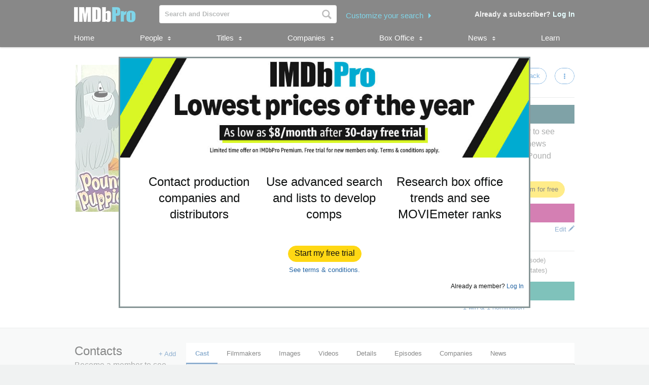

--- FILE ---
content_type: text/html;charset=UTF-8
request_url: https://pro.imdb.com/title/tt1761811/?ref_=nm_pub_filmo
body_size: 34370
content:







<!doctype html><!--[if IE 8]><html class="a-no-js a-lt-ie10 a-lt-ie9 a-ie8" data-19ax5a9jf="dingo"><![endif]--><!--[if IE 9]><html class="a-no-js a-lt-ie10 a-ie9" data-19ax5a9jf="dingo"><![endif]--><!--[if !IE]><!--><html class="a-no-js" data-19ax5a9jf="dingo"><!--<![endif]--><head><script>var aPageStart = (new Date()).getTime();</script><meta charset="utf-8"><script type="a-state" data-a-state="{&quot;key&quot;: &quot;csm&quot;}">
{"pageType": "title", "subpageType": "v2_cast_public"}
</script>
<meta name="description" content="See Pound Puppies's production, company, and contact information. Explore Pound Puppies's box office performance, follow development, and track popularity with MOVIEmeter. IMDbPro &mdash; The essential resource for entertainment professionals.">
<meta property="og:image" content=https://m.media-amazon.com/images/M/MV5BNjhlODkyMDctZmVjMS00MDFmLTkwYWQtM2I3YzI5MTdkMGM2XkEyXkFqcGc@._V1_.jpg />
<title dir="ltr">Pound Puppies - Production &amp; Contact Info | IMDbPro</title> <link rel="icon" href="https://m.media-amazon.com/images/S/sash/y41fw5S$yXMZ$C3.svg" />
<link rel="shortcut icon" href="https://m.media-amazon.com/images/S/sash/AvwPSwr7$w8fgmc.ico" />
<link rel="apple-touch-icon" href="https://m.media-amazon.com/images/S/sash/zitGXdV7DR8RFeo.png" />
<link rel="apple-touch-icon" sizes="72x72" href="https://m.media-amazon.com/images/S/sash/2RrWZfB2tDvXFfs.png" />
<link rel="apple-touch-icon" sizes="96x96" href="https://m.media-amazon.com/images/S/sash/jdJDWZ9iRWJ4R1i.png" />
<link rel="apple-touch-icon" sizes="120x120" href="https://m.media-amazon.com/images/S/sash/fFIZv5nENenPGIn.png" />
<link rel="apple-touch-icon" sizes="152x152" href="https://m.media-amazon.com/images/S/sash/Hbel7FWOmNDzhoK.png" />
<link rel="apple-touch-icon" sizes="192x192" href="https://m.media-amazon.com/images/S/sash/GQmfueRbQfFF563.png" />
<script>
var ue_sid = "000-0000000-0000000"; // inject session id
var ue_id = "0AT8H7AY8684RGPPQVSB"; // inject main request id
</script>
<link rel="stylesheet" href="https://images-na.ssl-images-amazon.com/images/I/21tNz3PlzXL._RC|51MqAENQaOL.css_.css?AUIClients/AmazonUI" />
<link rel="stylesheet" href="https://images-na.ssl-images-amazon.com/images/I/11T9EXq1JNL._RC|01KbPkJKMzL.css,412s8ebdtpL.css,31V6fmdY0HL.css,21F+jldZv3L.css,01xH+fhFIJL.css,01ik5s7rovL.css,413Vvv3GONL.css,1170nDgl0uL.css,01Rw4F+QU6L.css,11NeGmEx+fL.css,01LmAy9LJTL.css,01IdKcBuAdL.css,01iHqjS7YfL.css,01bwGDJt6oL.css,213SvdzcXDL.css,11pDJV08stL.css,511KkDNSLTL.css,01HWrzt-WgL.css,01XPHJk60-L.css,11aX6hlPzjL.css,01GAxF7K5tL.css,01ZM-s8Z3xL.css,21XNSBBMC0L.css,113riEYi1ML.css,21TxBPhrLyL.css,21JoaM89VBL.css,31Jfy0QLD7L.css,11OoyDiN-7L.css,31-xB6WP+8L.css,11PDZ29p-PL.css,11s5ziHwt9L.css,215WpAjwzoL.css,11sUwulETuL.css,11uKlxmUoyL.css,01xFKTPySiL.css,21CtNYF5kHL.css,21SgPEMO5sL.css,11sS-okdFDL.css,21EMKEfpuPL.css,11eYW22Jy7L.css,119tiEPD7pL.css,11sA4XQpKNL.css,01890+Vwk8L.css,11hD+RoITTL.css,01qiwJ7qDfL.css,21AS3Iv3HQL.css,016mfgi+D2L.css,01EBrdNjxaL.css,21Rk-wJnagL.css,21-6hxHqSmL.css,013-xYw+SRL.css_.css?AUIClients/AmazonUI#not-trident" />
<link rel="stylesheet" href="https://images-na.ssl-images-amazon.com/images/I/01SdjaY0ZsL._RC|D1rh4dy3REL.css_.css?AUIClients/IMDbProSiteAssets" />
<link rel="stylesheet" href="https://images-na.ssl-images-amazon.com/images/I/513y0tt2hqL.css?AUIClients/IMDbProSiteHeaderFooterAssets" />
<link rel="stylesheet" href="https://images-na.ssl-images-amazon.com/images/I/41kG9ApL4eL._RC|01Q3naeSSML.css,41F1rfQ59nL.css_.css?AUIClients/IMDbProConstPageAssets" />
<script>
(function(b,a,c,d){if((b=b.AmazonUIPageJS||b.P)&&b.when&&b.register){c=[];for(a=a.currentScript;a;a=a.parentElement)a.id&&c.push(a.id);return b.log("A copy of P has already been loaded on this page.","FATAL",c.join(" "))}})(window,document,Date);(function(a,b,c,d){"use strict";a._pSetI=function(){return null}})(window,document,Date);(function(c,e,I,B){"use strict";c._pd=function(){var a,u;return function(C,f,h,k,b,D,v,E,F){function w(d){try{return d()}catch(J){return!1}}function l(){if(m){var d={w:c.innerWidth||b.clientWidth,h:c.innerHeight||b.clientHeight};5<Math.abs(d.w-q.w)||50<d.h-q.h?(q=d,n=4,(d=a.mobile||a.tablet?450<d.w&&d.w>d.h:1250<=d.w)?k(b,"a-ws"):b.className=v(b,"a-ws")):0<n&&(n--,x=setTimeout(l,16))}}function G(d){(m=d===B?!m:!!d)&&l()}function H(){return m}if(!u){u=!0;var r=function(){var d=["O","ms","Moz","Webkit"],
c=e.createElement("div");return{testGradients:function(){return!0},test:function(a){var b=a.charAt(0).toUpperCase()+a.substr(1);a=(d.join(b+" ")+b+" "+a).split(" ");for(b=a.length;b--;)if(""===c.style[a[b]])return!0;return!1},testTransform3d:function(){return!0}}}(),y=b.className,z=/(^| )a-mobile( |$)/.test(y),A=/(^| )a-tablet( |$)/.test(y);a={audio:function(){return!!e.createElement("audio").canPlayType},video:function(){return!!e.createElement("video").canPlayType},canvas:function(){return!!e.createElement("canvas").getContext},
svg:function(){return!!e.createElementNS&&!!e.createElementNS("http://www.w3.org/2000/svg","svg").createSVGRect},offline:function(){return navigator.hasOwnProperty&&navigator.hasOwnProperty("onLine")&&navigator.onLine},dragDrop:function(){return"draggable"in e.createElement("span")},geolocation:function(){return!!navigator.geolocation},history:function(){return!(!c.history||!c.history.pushState)},webworker:function(){return!!c.Worker},autofocus:function(){return"autofocus"in e.createElement("input")},
inputPlaceholder:function(){return"placeholder"in e.createElement("input")},textareaPlaceholder:function(){return"placeholder"in e.createElement("textarea")},localStorage:function(){return"localStorage"in c&&null!==c.localStorage},orientation:function(){return"orientation"in c},touch:function(){return"ontouchend"in e},gradients:function(){return r.testGradients()},hires:function(){var a=c.devicePixelRatio&&1.5<=c.devicePixelRatio||c.matchMedia&&c.matchMedia("(min-resolution:144dpi)").matches;E("hiRes"+
(z?"Mobile":A?"Tablet":"Desktop"),a?1:0);return a},transform3d:function(){return r.testTransform3d()},touchScrolling:function(){return f(/Windowshop|android|OS ([5-9]|[1-9][0-9]+)(_[0-9]{1,2})+ like Mac OS X|SOFTWARE=([5-9]|[1-9][0-9]+)(.[0-9]{1,2})+.*DEVICE=iPhone|Chrome|Silk|Firefox|Trident.+?; Touch/i)},ios:function(){return f(/OS [1-9][0-9]*(_[0-9]*)+ like Mac OS X/i)&&!f(/trident|Edge/i)},android:function(){return f(/android.([1-9]|[L-Z])/i)&&!f(/trident|Edge/i)},mobile:function(){return z},
tablet:function(){return A},rtl:function(){return"rtl"===b.dir}};for(var g in a)a.hasOwnProperty(g)&&(a[g]=w(a[g]));for(var t="textShadow textStroke boxShadow borderRadius borderImage opacity transform transition".split(" "),p=0;p<t.length;p++)a[t[p]]=w(function(){return r.test(t[p])});var m=!0,x=0,q={w:0,h:0},n=4;l();h(c,"resize",function(){clearTimeout(x);n=4;l()});b.className=v(b,"a-no-js");k(b,"a-js");!f(/OS [1-8](_[0-9]*)+ like Mac OS X/i)||c.navigator.standalone||f(/safari/i)||k(b,"a-ember");
h=[];for(g in a)a.hasOwnProperty(g)&&a[g]&&h.push("a-"+g.replace(/([A-Z])/g,function(a){return"-"+a.toLowerCase()}));k(b,h.join(" "));b.setAttribute("data-aui-build-date",F);C.register("p-detect",function(){return{capabilities:a,localStorage:a.localStorage&&D,toggleResponsiveGrid:G,responsiveGridEnabled:H}});return a||{}}}}()})(window,document,Date);(function(a,p,q,k){function m(e,b,c,g){a.P.when.apply(a.P,b).register("flow:"+e,function(){var a=g.apply(this,arguments);return c||a})}function l(e){a.P.log(e,"FATAL","AmazonUIPageJS@AUIDefineJS")}function f(a,b,c){Object.defineProperty(a,b,{value:c,writable:!1})}function n(e,b,c){"string"!==typeof e&&a.P.error("Anonymous modules are not supported.");var g=c!==k?c:"function"===typeof b?b:k;g||a.P.error("A callback must be provided");var f,h=[];if(c&&Array.isArray(b)&&(h=b.reduce(function(b,d){if("module"===
d||"require"===d)a.P.error('"module" or "require" injection is not supported.');else if("exports"===d){d=f={};var c="flow:"+e+"-exports";a.P.declare(c,d);b.push(c)}else 0!==d.lastIndexOf("@amzn/",0)?l("Dependency "+d+" does not begin with '@amzn/'"):b.push("flow:"+d);return b},[]),b.length!==h.length))return;m(e,h,f,g)}"use strict";Object.prototype.hasOwnProperty.call(a,"aui")?l("AUIDefineJS is already present globally"):(f(a,"aui",{}),f(a.aui,"amd_define",n))})(window,document,Date);(function(g,h,C,D){function K(a){l&&l.tag&&l.tag(p(":","aui",a))}function q(a,b){l&&l.count&&l.count("aui:"+a,0===b?0:b||(l.count("aui:"+a)||0)+1)}function L(a){try{return a.test(navigator.userAgent)}catch(b){return!1}}function x(a,b,c){a.addEventListener?a.addEventListener(b,c,!1):a.attachEvent&&a.attachEvent("on"+b,c)}function p(a,b,c,f){b=b&&c?b+a+c:b||c;return f?p(a,b,f):b}function y(a,b,c){try{Object.defineProperty(a,b,{value:c,writable:!1})}catch(f){a[b]=c}return c}function M(a,b){a.className=
N(a,b)+" "+b}function N(a,b){return(" "+a.className+" ").split(" "+b+" ").join(" ").replace(/^ | $/g,"")}function aa(a,b,c){var f=c=a.length,e=function(){f--||(E.push(b),F||(m?m.set(z):setTimeout(z,0),F=!0))};for(e();c--;)O[a[c]]?e():(u[a[c]]=u[a[c]]||[]).push(e)}function ba(a,b,c,f,e){var d=h.createElement(a?"script":"link");x(d,"error",f);e&&x(d,"load",e);a?(d.type="text/javascript",d.async=!0,c&&/AUIClients|images[/]I/.test(b)&&d.setAttribute("crossorigin","anonymous"),d.src=b):(d.rel="stylesheet",
d.href=b);h.getElementsByTagName("head")[0].appendChild(d)}function P(a,b){return function(c,f){function e(){ba(b,c,d,function(b){G?q("resource_unload"):d?(d=!1,q("resource_retry"),e()):(q("resource_error"),a.log("Asset failed to load: "+c));b&&b.stopPropagation?b.stopPropagation():g.event&&(g.event.cancelBubble=!0)},f)}if(Q[c])return!1;Q[c]=!0;q("resource_count");var d=!0;return!e()}}function ca(a,b,c){for(var f={name:a,guard:function(c){return b.guardFatal(a,c)},guardTime:function(a){return b.guardTime(a)},
logError:function(c,d,e){b.logError(c,d,e,a)}},e=[],d=0;d<c.length;d++)A.hasOwnProperty(c[d])&&(e[d]=H.hasOwnProperty(c[d])?H[c[d]](A[c[d]],f):A[c[d]]);return e}function v(a,b,c,f,e){return function(d,k){function n(){var a=null;f?a=k:"function"===typeof k&&(q.start=r(),a=k.apply(g,ca(d,h,l)),q.end=r());if(b){A[d]=a;a=d;for(O[a]=!0;(u[a]||[]).length;)u[a].shift()();delete u[a]}q.done=!0}var h=e||this;"function"===typeof d&&(k=d,d=D);b&&(d=d?d.replace(R,""):"__NONAME__",I.hasOwnProperty(d)&&h.error(p(", reregistered by ",
p(" by ",d+" already registered",I[d]),h.attribution),d),I[d]=h.attribution);for(var l=[],m=0;m<a.length;m++)l[m]=a[m].replace(R,"");var q=w[d||"anon"+ ++da]={depend:l,registered:r(),namespace:h.namespace};d&&ea.hasOwnProperty(d);c?n():aa(l,h.guardFatal(d,n),d);return{decorate:function(a){H[d]=h.guardFatal(d,a)}}}}function S(a){return function(){var b=Array.prototype.slice.call(arguments);return{execute:v(b,!1,a,!1,this),register:v(b,!0,a,!1,this)}}}function J(a,b){return function(c,f){f||(f=c,c=
D);var e=this.attribution;return function(){n.push(b||{attribution:e,name:c,logLevel:a});var d=f.apply(this,arguments);n.pop();return d}}}function B(a,b){this.load={js:P(this,!0),css:P(this)};y(this,"namespace",b);y(this,"attribution",a)}function T(){h.body?k.trigger("a-bodyBegin"):setTimeout(T,20)}"use strict";var t=C.now=C.now||function(){return+new C},r=function(a){return a&&a.now?a.now.bind(a):t}(g.performance),fa=r(),ea={},l=g.ue;K();K("aui_build_date:3.25.7-2025-11-21");var U={getItem:function(a){try{return g.localStorage.getItem(a)}catch(b){}},
setItem:function(a,b){try{return g.localStorage.setItem(a,b)}catch(c){}}},m=g._pSetI(),E=[],ha=[],F=!1,ia=navigator.scheduling&&"function"===typeof navigator.scheduling.isInputPending;var z=function(){for(var a=m?m.set(z):setTimeout(z,0),b=t();ha.length||E.length;)if(E.shift()(),m&&ia){if(150<t()-b&&!navigator.scheduling.isInputPending()||50<t()-b&&navigator.scheduling.isInputPending())return}else if(50<t()-b)return;m?m.clear(a):clearTimeout(a);F=!1};var O={},u={},Q={},G=!1;x(g,"beforeunload",function(){G=
!0;setTimeout(function(){G=!1},1E4)});var R=/^prv:/,I={},A={},H={},w={},da=0,ja=String.fromCharCode(92),n=[],V=!0,W=g.onerror;g.onerror=function(a,b,c,f,e){e&&"object"===typeof e||(e=Error(a,b,c),e.columnNumber=f,e.stack=b||c||f?p(ja,e.message,"at "+p(":",b,c,f)):D);var d=n.pop()||{};e.attribution=p(":",e.attribution||d.attribution,d.name);e.logLevel=d.logLevel;e.attribution&&console&&console.log&&console.log([e.logLevel||"ERROR",a,"thrown by",e.attribution].join(" "));n=[];W&&(d=[].slice.call(arguments),
d[4]=e,W.apply(g,d))};B.prototype={logError:function(a,b,c,f){b={message:b,logLevel:c||"ERROR",attribution:p(":",this.attribution,f)};if(g.ueLogError)return g.ueLogError(a||b,a?b:null),!0;console&&console.error&&(console.log(b),console.error(a));return!1},error:function(a,b,c,f){a=Error(p(":",f,a,c));a.attribution=p(":",this.attribution,b);throw a;},guardError:J(),guardFatal:J("FATAL"),guardCurrent:function(a){var b=n[n.length-1];return b?J(b.logLevel,b).call(this,a):a},guardTime:function(a){var b=
n[n.length-1],c=b&&b.name;return c&&c in w?function(){var b=r(),e=a.apply(this,arguments);w[c].async=(w[c].async||0)+r()-b;return e}:a},log:function(a,b,c){return this.logError(null,a,b,c)},declare:v([],!0,!0,!0),register:v([],!0),execute:v([]),AUI_BUILD_DATE:"3.25.7-2025-11-21",when:S(),now:S(!0),trigger:function(a,b,c){var f=t();this.declare(a,{data:b,pageElapsedTime:f-(g.aPageStart||NaN),triggerTime:f});c&&c.instrument&&X.when("prv:a-logTrigger").execute(function(b){b(a)})},handleTriggers:function(){this.log("handleTriggers deprecated")},
attributeErrors:function(a){return new B(a)},_namespace:function(a,b){return new B(a,b)},setPriority:function(a){V?V=!1:this.log("setPriority only accept the first call.")}};var k=y(g,"AmazonUIPageJS",new B);var X=k._namespace("PageJS","AmazonUI");X.declare("prv:p-debug",w);k.declare("p-recorder-events",[]);k.declare("p-recorder-stop",function(){});y(g,"P",k);T();if(h.addEventListener){var Y;h.addEventListener("DOMContentLoaded",Y=function(){k.trigger("a-domready");h.removeEventListener("DOMContentLoaded",
Y,!1)},!1)}var Z=h.documentElement,ka=g._pd(k,L,x,M,Z,U,N,q,"3.25.7-2025-11-21");L(/UCBrowser/i)||ka.localStorage&&M(Z,U.getItem("a-font-class"));k.declare("a-event-revised-handling",!1);k.declare("a-fix-event-off",!1);q("pagejs:pkgExecTime",r()-fa)})(window,document,Date);(function(d,C,E,F){function t(m){e&&e.tag&&e.tag(f(":","aui",m))}function g(m,d){e&&e.count&&e.count("aui:"+m,0===d?0:d||(e.count("aui:"+m)||0)+1)}function v(d){try{return d.test(navigator.userAgent)}catch(x){return!1}}function k(d){return"function"===typeof d}function w(d,f,h){d.addEventListener?d.addEventListener(f,h,!1):d.attachEvent&&d.attachEvent("on"+f,h)}function f(d,g,h,k){g=g&&h?g+d+h:g||h;return k?f(d,g,k):g}"use strict";var e=d.ue,z=String.fromCharCode(92);P.execute("RetailPageServiceWorker",
function(){function m(a,b){l.controller&&a?(a={feature:"retail_service_worker_messaging",command:a},b&&(a.data=b),l.controller.postMessage(a)):a&&g("sw:sw_message_no_ctrl",1)}function x(a){var b=a.data;if(b&&"retail_service_worker_messaging"===b.feature&&b.command&&b.data){var c=b.data;a=d.ue;var n=d.ueLogError;switch(b.command){case "log_counter":a&&k(a.count)&&c.name&&a.count(c.name,0===c.value?0:c.value||1);break;case "log_tag":a&&k(a.tag)&&c.tag&&(a.tag(c.tag),b=d.uex,a.isl&&k(b)&&b("at"));break;
case "log_error":n&&k(n)&&c.message&&n({message:c.message,logLevel:c.level||"ERROR",attribution:c.attribution||"RetailServiceWorker"});break;case "log_weblab_trigger":if(!c.weblab||!c.treatment)break;a&&k(a.trigger)?a.trigger(c.weblab,c.treatment):(g("sw:wt:miss"),g("sw:wt:miss:"+c.weblab+":"+c.treatment));break;default:g("sw:unsupported_message_command",1)}}}function h(a,b){return"sw:"+(b||"")+":"+a+":"}function y(){p.forEach(function(a){t(a)})}function r(a){return a.capabilities.isAmazonApp&&a.capabilities.android}
function A(a,b,c){if(b)if(b.mshop&&r(a))a=h(c,"mshop_and"),b=b.mshop.action,p.push(a+"supported"),b(a,c);else if(b.browser){a=v(/Chrome/i)&&!v(/Edge/i)&&!v(/OPR/i)&&!a.capabilities.isAmazonApp&&!v(new RegExp(z+"bwv"+z+"b"));var d=b.browser;b=h(c,"browser");a?(a=d.action,p.push(b+"supported"),a(b,c)):p.push(b+"unsupported")}}function B(a,b,c){a&&p.push(h("register",c)+"unsupported");b&&p.push(h("unregister",c)+"unsupported");y()}try{var l=navigator.serviceWorker}catch(a){t("sw:nav_err")}(function(){if(l){var a=
function(){m("page_loaded",{rid:d.ue_id,mid:d.ue_mid,pty:d.ue_pty,sid:d.ue_sid,spty:d.ue_spty,furl:d.ue_furl})};w(l,"message",x);m("client_messaging_ready");P.when("load").execute(a);w(l,"controllerchange",function(){m("client_messaging_ready");"complete"===C.readyState&&a()})}})();var p=[],q=function(a,b){var c=d.uex,n=d.uet;a=f(":","aui","sw",a);"ld"===b&&k(c)?c("ld",a,{wb:1}):k(n)&&n(b,a,{wb:1})},D=function(a,b,c){function n(a){b&&k(b.failure)&&b.failure(a)}function h(){m=setTimeout(function(){t(f(":",
"sw:"+e,u.TIMED_OUT));n({ok:!1,statusCode:u.TIMED_OUT,done:!1});q(e,"ld")},c||4E3)}var u={NO_CONTROLLER:"no_ctrl",TIMED_OUT:"timed_out",UNSUPPORTED_BROWSER:"unsupported_browser",UNEXPECTED_RESPONSE:"unexpected_response"},e=f(":",a.feature,a.command),m,p=!0;if("MessageChannel"in d&&l&&"controller"in l)if(l.controller){var r=new MessageChannel;r.port1.onmessage=function(c){(c=c.data)&&c.feature===a.feature&&c.command===a.command?(p&&(q(e,"cf"),p=!1),q(e,"af"),clearTimeout(m),c.done||h(),c.ok?b&&k(b.success)&&
b.success(c):n(c),c.done&&q(e,"ld")):g(f(":","sw:"+e,u.UNEXPECTED_RESPONSE),1)};h();q(e,"bb");l.controller.postMessage(a,[r.port2])}else t(f(":","sw:"+a.feature,u.NO_CONTROLLER)),n({ok:!1,statusCode:u.NO_CONTROLLER,done:!0});else t(f(":","sw:"+a.feature,u.UNSUPPORTED_BROWSER)),n({ok:!1,statusCode:u.UNSUPPORTED_BROWSER,done:!0})};(function(){l?(q("ctrl_changed","bb"),l.addEventListener("controllerchange",function(){t("sw:ctrl_changed");q("ctrl_changed","ld")})):g(f(":","sw:ctrl_changed","sw_unsupp"),
1)})();(function(){var a=function(){q(b,"ld");var a=d.uex;D({feature:"page_proxy",command:"request_feature_tags"},{success:function(b){b=b.data;Array.isArray(b)&&b.forEach(function(a){"string"===typeof a?t(f(":","sw:ppft",a)):g(f(":","sw:ppft","invalid_tag"),1)});g(f(":","sw:ppft","success"),1);e&&e.isl&&k(a)&&a("at")},failure:function(a){g(f(":","sw:ppft","error:"+(a.statusCode||"ppft_error")),1)}})};if("requestIdleCallback"in d){var b=f(":","ppft","callback_ricb");d.requestIdleCallback(a,{timeout:1E3})}else b=
f(":","ppft","callback_timeout"),setTimeout(a,0);q(b,"bb")})();(function(a){var b=a.reg,c=a.unreg;l&&l.getRegistrations?(P.when("A").execute(function(b){if((a.reg.mshop||a.unreg.mshop)&&"function"===typeof r&&r(b)){var f=a.reg.mshop?"T1":"C",e=d.ue;e&&e.trigger?e.trigger("MSHOP_SW_CLIENT_446196",f):g("sw:mshop:wt:failed")}A(b,c,"unregister")}),w(d,"load",function(){P.when("A").execute(function(a){A(a,b,"register");y()})})):(B(b&&b.browser,c&&c.browser,"browser"),P.when("A").execute(function(a){"function"===
typeof r&&r(a)&&B(b&&b.mshop,c&&c.mshop,"mshop_and")}))})({reg:{},unreg:{}})})})(window,document,Date);
(window.AmazonUIPageJS ? AmazonUIPageJS : P).load.js('https://images-na.ssl-images-amazon.com/images/I/11zuylp74DL._RC|61xJcNKKLXL.js,11Y+5x+kkTL.js,51LPrROZ2JL.js,11yKORv-GTL.js,11GgN1+C7hL.js,01+z+uIeJ-L.js,01VRMV3FBdL.js,21NadQlXUWL.js,01vRf9id2EL.js,11a7qqY8xXL.js,11oPtw-q-gL.js,51C4kaFbiAL.js,11FhdH2HZwL.js,11wb9K3sw0L.js,11BrgrMAHUL.js,11GPhx42StL.js,210X-JWUe-L.js,01Svfxfy8OL.js,615UZg04yvL.js,01ikBbTAneL.js,31KAF--uG1L.js,01qXJuwGmxL.js,01WlsjNmqIL.js,11F929pmpYL.js,31vxRYDelFL.js,01rpauTep4L.js,31wjiT+nvTL.js,011FfPwYqHL.js,21vGxgxnRsL.js,01ayO27tRRL.js,21kN0q4IA-L.js,11vb6P5C5AL.js,01Igsf3VkzL.js_.js?AUIClients/AmazonUI');
(window.AmazonUIPageJS ? AmazonUIPageJS : P).load.js('https://images-na.ssl-images-amazon.com/images/I/21ZMwVh4T0L._RC|21OJDARBhQL.js,1140xMp++9L.js,411cVmdl12L.js,21eSNvaI9RL.js,819o1I47KDL.js_.js?AUIClients/IMDbProSiteAssets');
(window.AmazonUIPageJS ? AmazonUIPageJS : P).load.js('https://images-na.ssl-images-amazon.com/images/I/51eNl4UklBL.js?AUIClients/IMDbProSiteHeaderFooterAssets');
(window.AmazonUIPageJS ? AmazonUIPageJS : P).load.js('https://images-na.ssl-images-amazon.com/images/I/51PJncypm8L._RC|21WCCmmllEL.js,81WQ78Snf1L.js_.js?AUIClients/IMDbProConstPageAssets');
(window.AmazonUIPageJS ? AmazonUIPageJS : P).load.js('https://images-na.ssl-images-amazon.com/images/I/31jdfgcsPAL.js?AUIClients/AmazonUIFormControlsJS');
</script>
<style>
@font-face {
font-family: 'Glyphicons Regular';
src: url('/api/fonts/glyphicons-regular-192.eot');
src: url('/api/fonts/glyphicons-regular-192.eot?#iefix') format('embedded-opentype'),
url('/api/fonts/glyphicons-regular-192.woff2') format('woff2'),
url('/api/fonts/glyphicons-regular-192.woff') format('woff'),
url('/api/fonts/glyphicons-regular-192.ttf') format('truetype'),
url('/api/fonts/glyphicons-regular-192.svg#glyphiconsregular') format('svg');
font-weight: normal;
font-style: normal;
}
@font-face {
font-family: 'Glyphicons Halflings';
src: url('/api/fonts/glyphicons-halflings-regular-192.eot');
src: url('/api/fonts/glyphicons-halflings-regular-192.eot?#iefix') format('embedded-opentype'),
url('/api/fonts/glyphicons-halflings-regular-192.woff2') format('woff2'),
url('/api/fonts/glyphicons-halflings-regular-192.woff') format('woff'),
url('/api/fonts/glyphicons-halflings-regular-192.ttf') format('truetype'),
url('/api/fonts/glyphicons-halflings-regular-192.svg#glyphicons_halflingsregular') format('svg');
font-weight: normal;
font-style: normal;
}
@font-face {
font-family: 'Glyphicons Social';
src: url('/api/fonts/glyphicons-social-regular.eot');
src: url('/api/fonts/glyphicons-social-regular.eot?#iefix') format('embedded-opentype'),
url('/api/fonts/glyphicons-social-regular.woff2') format('woff2'),
url('/api/fonts/glyphicons-social-regular.woff') format('woff'),
url('/api/fonts/glyphicons-social-regular.ttf') format('truetype'),
url('/api/fonts/glyphicons-social-regular.svg#glyphicons_socialregular') format('svg');
font-weight: normal;
font-style: normal;
}
</style>
<script type="a-state" data-a-state="{&quot;key&quot;: &quot;site-type-state&quot;}">
{"isApp": false}
</script>
<link rel="canonical" href="https://pro.imdb.com/title/tt1761811/">
</head><body id="title" class="a-color-offset-background cast const_page_wrapper a-aui_149818-c a-aui_152852-c a-aui_157141-c a-aui_160684-c a-aui_57326-c a-aui_72554-c a-aui_accessibility_49860-c a-aui_attr_validations_1_51371-c a-aui_bolt_62845-c a-aui_pci_risk_banner_210084-c a-aui_perf_130093-c a-aui_tnr_v2_180836-c a-aui_ux_113788-c a-aui_ux_114039-c a-aui_ux_138741-c a-aui_ux_145937-c a-aui_ux_60000-c"><div id="a-page"><script type="a-state" data-a-state="{&quot;key&quot;:&quot;a-wlab-states&quot;}">{"AUI_149818":null,"AUI_152852":null,"AUI_157141":null,"AUI_160684":null,"AUI_57326":null,"AUI_72554":null,"AUI_ACCESSIBILITY_49860":null,"AUI_ATTR_VALIDATIONS_1_51371":null,"AUI_BOLT_62845":null,"AUI_PCI_RISK_BANNER_210084":null,"AUI_PERF_130093":null,"AUI_TNR_V2_180836":null,"AUI_UX_113788":null,"AUI_UX_114039":null,"AUI_UX_138741":null,"AUI_UX_145937":null,"AUI_UX_60000":null}</script>
<div id="logged_out_upsell_wrapper" class="a-section a-spacing-none a-padding-none">
<a name="slot_lightbox"></a>
<script type="text/javascript">if(typeof uet === 'function'){uet('bb','IMDbPro_UpsellWidget',{wb:1});}</script>
<span class="ab_widget">
<div id="logged_out_upsell" class="a-section"><div id="logged-out-modal-v2" class="a-section logged-out-modal-v2">
<div id="upsell-widget-v2" class="a-section thin-hero-top-text-groups-horizontal-login-cta-bottom"><div class="a-section a-spacing-none a-spacing-top-none a-padding-none aok-relative"><img alt="" src="https://m.media-amazon.com/images/G/01/IMDbPro/images/NYNY26/2_IMDbPro_2026_NYNYDesktopUpsell_1015x245.jpg" height="196px" width="806px"><div class="a-section a-padding-large thin-hero-top--headline-wrapper"><div class="a-section a-padding-large"><div class="a-section a-spacing-none a-spacing-top-none a-padding-base a-text-left">
<h1 class="a-text-left ember_bold">
</h1></div></div></div></div>
<div class="a-section a-padding-large"><div class="a-section a-spacing-none a-spacing-top-none a-padding-medium"><div class="a-row"><div class="a-column a-span4"><div class="a-section a-spacing-none a-spacing-top-none a-padding-none"><div class="a-section a-spacing-none a-spacing-top-none a-padding-none a-text-center">
<span class="a-size-medium a-color- ember_bold">
</span></div><div class="a-section a-spacing-none a-spacing-top-none a-padding-none a-text-center">
<span class="a-size-large a-color-"> Contact production companies and distributors
</span></div></div></div><div class="a-column a-span4"><div class="a-section a-spacing-none a-spacing-top-none a-padding-none"><div class="a-section a-spacing-none a-spacing-top-none a-padding-none a-text-center">
<span class="a-size-medium a-color- ember_bold">
</span></div><div class="a-section a-spacing-none a-spacing-top-none a-padding-none a-text-center">
<span class="a-size-large a-color-"> Use advanced search and lists to develop comps
</span></div></div></div><div class="a-column a-span4 a-span-last"><div class="a-section a-spacing-none a-spacing-top-none a-padding-none"><div class="a-section a-spacing-none a-spacing-top-none a-padding-none a-text-center">
<span class="a-size-medium a-color- ember_bold">
</span></div><div class="a-section a-spacing-none a-spacing-top-none a-padding-none a-text-center">
<span class="a-size-large a-color-"> Research box office trends and see MOVIEmeter ranks
</span></div></div></div></div></div></div>
<div class="a-section a-spacing-large stick_to_bottom_absolute"><div class="a-section a-spacing-none a-spacing-top-none a-padding-none a-text-center">
<span class="a-declarative" data-action="log_event" data-log_event="{&quot;pageAction&quot;: &quot;upslb_signup&quot;}">
<span class="a-declarative" data-action="log_event" data-log_event="{&quot;pageAction&quot;: &quot;upslb&quot;}"><span class="a-button a-button-primary"><span class="a-button-inner"><a href="https://pro.imdb.com/signup/pro/start?rf=ProPublic&ref_=tt_pub_upslb_signup" data-bypassPublicRestriction="true" class="a-button-text" role="button"><span class="a-size-base-plus"> Start my free trial
</span></a></span></span></span>
</span></div>
<div class="a-section a-spacing-none a-spacing-top-none a-padding-small a-text-center"><a class="a-size- a-align- a-link-" href="https://help.imdb.com/article/issues/GARSGQ5WC93UCGVT?ref_=tt_pub_pub_upslb_tc"> See terms & conditions.
</a></div><div class="a-section a-spacing-none a-spacing-top-none a-padding-small a-text-right">
<span class="a-size-mini"> Already a member?
<a data-bypassPublicRestriction="true" class="a-size- a-align- a-link-" href="https://pro.imdb.com/login/ap?u=%2Ftitle%2Ftt1761811%2F&rf=ProPublic&ref_=tt_pub_upslb_login"><span class="a-declarative" data-action="log_event" data-log_event="{&quot;pageAction&quot;: &quot;upslb_login&quot;}"> Log In
</span></a></span></div></div></div>
<div id="id1287494410" class="a-section"></div>
<script class="trackerconsent" trackertype="vendor" type="text/plain" vendor="755" pid="id1287494410">
&lt;iframe src=&quot;/api/tracking/google/remarketing&quot; style=&quot;display: none;&quot;
sandbox=&quot;allow-same-origin allow-scripts&quot;&gt;&lt;/iframe&gt;
</script>
<div id="id415213208" class="a-section"></div>
<script class="trackerconsent" trackertype="vendor" type="text/plain" vendor="793" pid="id415213208">
&lt;iframe src=&quot;/api/tracking/rodeo/upsell&quot; style=&quot;display: none;&quot;
sandbox=&quot;allow-same-origin allow-scripts&quot;&gt;&lt;/iframe&gt;
</script>
<div id="id906357921" class="a-section"></div>
<script class="trackerconsent" trackertype="vendor" type="text/plain" vendor="1126" pid="id906357921">
&lt;script&gt;
(function(w,d,t,r,u){var f,n,i;w[u]=w[u]||[],f=function(){var o={ti:&quot;5488779&quot;};o.q=w[u],w[u]=new UET(o),w[u].push(&quot;pageLoad&quot;)},n=d.createElement(t),n.src=r,n.async=1,n.onload=n.onreadystatechange=function(){var s=this.readyState;s&amp;&amp;s!==&quot;loaded&quot;&amp;&amp;s!==&quot;complete&quot;||(f(),n.onload=n.onreadystatechange=null)},i=d.getElementsByTagName(t)[0],i.parentNode.insertBefore(n,i)})(window,document,&quot;script&quot;,&quot;//bat.bing.com/bat.js&quot;,&quot;uetq&quot;);
&lt;/script&gt;
</script>
</div>
<div id="logged_out_overlay" class="a-section"></div></div>
</span>
<script type="text/javascript">
if(typeof uex === 'function'){uex('ld','IMDbPro_UpsellWidget',{wb:1});}
</script>
</div>
<a name="slot_banner"></a>
<script type="text/javascript">if(typeof uet === 'function'){uet('bb','SiteStripeWidget',{wb:1});}</script>
<span class="ab_widget">
</span>
<script type="text/javascript">
if(typeof uex === 'function'){uex('ld','SiteStripeWidget',{wb:1});}
</script>
<a id="skip-link" href="#maincontent">
Skip to main content
</a>
<div cel_widget_id='pro_header' class='celwidget'>
<div id="header" class="no_print" role="banner">
<div class="content">
<div class="logo_container">
<a href="https://pro.imdb.com/?ref_=tt_pub_nv_hm_i" class="sprite logo over_dark" >IMDbPro</a>
</div>
<div id="search_container">
<form method="get" action="/find">
<label for="searchField" class="hidden">Search and Discover</label>
<input class="searchField"
id="searchField"
type="text"
name="q"
title="Search"
value=""
spellcheck=false
placeholder="Search and Discover" />
<script>
// Add this to make sure search dropdown will display before js files are loaded
document.getElementById('searchField').addEventListener('focus', () => {
document.getElementsByClassName('search-dropdown')[0].style.display = 'block';
}, true);
</script>
<a href="#" class="submit" aria-label="Search Button">
<div class="glyphicons glyphicons-search search_icon"></div>
</a>
<input type="hidden" name="ref_" value="tt_pub_nv_search" />
<div class="hidden search-dropdown" data-is-pro-member="false" data-has-full-access-to-suggestion-search="false">
<div class="search-dropdown__col">
<ul id="instantSearch">
<li class="hidden more">
<a href="/find?q=">
<span class="mag"></span>
<img class="wheel" alt="loading" src="https://m.media-amazon.com/images/S/sash/K5D0f3dzANq4eKJ.gif">
<span class="text ellipsis">
See all results for "<span class="matched" id="searchVal"></span>" &raquo;
</span>
</a>
</li>
<li class="hidden rvc_spinner">
<img class="wheel" alt="loading" src="https://m.media-amazon.com/images/S/sash/K5D0f3dzANq4eKJ.gif">
<span>
Loading recently visited pages
</span>
</li>
</ul>
</div>
<div id="discover-ingress" class="search-dropdown__col">
<h2>Your recent lists</h2>
<div class="hidden recent-lists-spinner">
<img class="wheel" alt="loading" src="https://m.media-amazon.com/images/S/sash/K5D0f3dzANq4eKJ.gif">
<span>Loading recent lists</span>
</div>
<div class="recent-lists"></div>
<div>
&raquo;
<a href="https://pro.imdb.com/list?ref_=recent_view_see_all_list" target="_blank"> See all your lists
</a> </div>
<br>
<div>
<strong>
<a href="https://pro.imdb.com/account/membership?ref_=instant_upgr" class="upsell-color" aria-label="Learn more about Pro memberships" target="_blank"> Upgrade to unlock the full search experience
</a> </strong>
<br>
Upgrade membership to unlock
<strong>Advanced Search for People, Titles, and Companies. </strong>
<a href="https://pro.imdb.com/account/membership?ref_=instant_upgr" aria-label="Learn more about Pro memberships" target="_blank"> Learn more
</a> <br>
<br>
</div>
</div>
</div>
</form>
</div>
<div id="advanced_search">
<a href="https://pro.imdb.com/discover/people?ref_=tt_pub_nv_adv_search" id="advanced_search_link" > Customize your search
<img id="advanced_search_arrow" src="https://m.media-amazon.com/images/S/sash/FSi5f7twDPVhrma.svg">
</a> </div>
<div class="non_subscribers">
<span>Already a subscriber? </span>
<a href="https://pro.imdb.com/login/ap?u=%2Ftitle%2Ftt1761811%2F" data-bypassPublicRestriction="true" >Log In</a>
</div>
</div>
</div>
<nav id="main_nav" class="no_print">
<ul role="menubar">
<li>
<a href="https://pro.imdb.com/?ref_=tt_pub_nv_hm" class="header" >Home</a>
</li>
<li>
<a aria-label="People" class="a-link-normal" href="#" role="menubar"> <span class="header">
People<span class="sprite arrow double"></span>
</span>
</a> <ul>
<li>
<a href="https://pro.imdb.com/discover/people?profession=any&sortOrder=STARMETER_ASC&includeDeceased=true&ref_=tt_pub_nv_ppl_tsm" > Top STARmeter
</a> </li>
<li>
<a href="https://pro.imdb.com/discover/people?profession=actor&ref_=tt_pub_nv_ppl_actr" > Actors
</a> </li>
<li>
<a href="https://pro.imdb.com/discover/people?profession=actress&ref_=tt_pub_nv_ppl_actrs" > Actresses
</a> </li>
<li>
<a href="https://pro.imdb.com/discover/people?profession=director&ref_=tt_pub_nv_ppl_dir" > Directors
</a> </li>
<li>
<a href="https://pro.imdb.com/discover/people?profession=writer&ref_=tt_pub_nv_ppl_wrt" > Writers
</a> </li>
<li>
<a href="https://pro.imdb.com/discover/people?profession=producer&ref_=tt_pub_nv_ppl_prodr" > Producers
</a> </li>
<li>
<a href="https://pro.imdb.com/discover/people?profession=talent_agent&ref_=tt_pub_nv_ppl_agnt" > Talent Agents
</a> </li>
<li>
<a href="https://pro.imdb.com/discover/people?profession=manager&ref_=tt_pub_nv_ppl_mgr" > Managers
</a> </li>
</ul>
</li>
<li>
<a aria-label="Titles" class="a-link-normal" href="#" role="menubar"> <span class="header">
Titles<span class="sprite arrow double"></span>
</span>
</a> <ul>
<li>
<a href="https://pro.imdb.com/discover/title?type=any&sortOrder=MOVIEMETER_ASC&ref_=tt_pub_nv_tt_tmm" > Top MOVIEmeter
</a> </li>
<li>
<a href="https://pro.imdb.com/discover/title?type=movie&status=development&ref_=tt_pub_nv_tt_dev" > Movies in Development
</a> </li>
<li>
<a href="https://pro.imdb.com/discover/title?type=movie&status=pre_production&ref_=tt_pub_nv_tt_pre" > Movies in Pre-Production
</a> </li>
<li>
<a href="https://pro.imdb.com/discover/title?type=movie&status=production&ref_=tt_pub_nv_tt_prod" > Movies in Production
</a> </li>
<li>
<a href="https://pro.imdb.com/discover/title?type=movie&status=post_production&ref_=tt_pub_nv_tt_post" > Movies in Post-Production
</a> </li>
<li>
<a href="https://pro.imdb.com/discover/title?type=movie&status=released&ref_=tt_pub_nv_tt_rel" > Released Movies
</a> </li>
<li>
<a href="https://pro.imdb.com/discover/title?type=tvSeries%2CtvEpisode%2CtvMovie%2CtvMiniSeries%2CtvSpecial%2CtvShort&status=production&ref_=tt_pub_nv_tt_tv_prod" > TV in Production
</a> </li>
</ul>
</li>
<li>
<a aria-label="Companies" class="a-link-normal" href="#" role="menubar"> <span class="header">
Companies<span class="sprite arrow double"></span>
</span>
</a> <ul>
<li>
<a href="https://pro.imdb.com/companies?ref_=tt_pub_nv_co_tcm#sort=ranking" >Top COMPANYmeter</a>
</li>
<li>
<a href="https://pro.imdb.com/companies?ref_=tt_pub_nv_co_pr#companyType=production&amp;sort=ranking" >Production Companies</a>
</li>
<li>
<a href="https://pro.imdb.com/companies?ref_=tt_pub_nv_co_agnc#companyType=talent-agency&amp;sort=ranking" >Talent Agencies</a>
</li>
<li>
<a href="https://pro.imdb.com/companies?ref_=tt_pub_nv_co_mgco#companyType=management&amp;sort=ranking" >Management Companies</a>
</li>
<li>
<a href="https://pro.imdb.com/companies?ref_=tt_pub_nv_co_dist#companyType=distributor&amp;sort=ranking" >Distributors</a>
</li>
<li>
<a href="https://pro.imdb.com/companies?ref_=tt_pub_nv_co_pub#companyType=publicist&amp;sort=ranking" >Publicists</a>
</li>
</ul>
</li>
<li>
<a aria-label="Box Office" class="a-link-normal" href="#" role="menubar"> <span class="header">
Box Office<span class="sprite arrow double"></span>
</span>
</a> <ul>
<li>
<a href="https://pro.imdb.com/boxoffice?ref_=tt_pub_nv_bo_domestic" >Domestic</a>
</li>
<li>
<a href="https://pro.imdb.com/boxoffice/intl?ref_=tt_pub_nv_bo_international" >International</a>
</li>
<li>
<a href="https://pro.imdb.com/boxoffice/worldwide?ref_=tt_pub_nv_bo_ww" >Worldwide</a>
</li>
<li>
<a href="https://pro.imdb.com/boxoffice/charts/overall?ref_=tt_pub_nv_bo_alltime" >All-Time</a>
</li>
<li>
<a href="https://pro.imdb.com/boxoffice/distributors?ref_=tt_pub_nv_bo_distributors" >Distributors</a>
</li>
<li>
<a href="https://pro.imdb.com/boxoffice/brand?ref_=tt_pub_nv_bo_brands" >Brands</a>
</li>
<li>
<a href="https://pro.imdb.com/boxoffice/franchise?ref_=tt_pub_nv_bo_franchises" >Franchises</a>
</li>
<li>
<a href="https://pro.imdb.com/boxoffice/genre?ref_=tt_pub_nv_bo_genres" >Genres</a>
</li>
<li>
<a href="https://pro.imdb.com/boxoffice/counts?ref_=tt_pub_nv_bo_counts" >Theater Counts</a>
</li>
</ul>
</li>
<li>
<a aria-label="News" class="a-link-normal" href="#" role="menubar"> <span class="header">
News<span class="sprite arrow double"></span>
</span>
</a> <ul>
<li>
<a href="https://pro.imdb.com/news?ref_=tt_pub_nv_nws_ts" >Top Stories</a>
</li>
<li>
<a href="https://pro.imdb.com/news/source/ns0000159?ref_=tt_pub_nv_nws_mojo" >Box Office Mojo</a>
</li>
<li>
<a href="https://pro.imdb.com/news/source/ns0052791?ref_=tt_pub_nv_nws_var" >Variety</a>
</li>
<li>
<a href="https://pro.imdb.com/news/source/ns0000001?ref_=tt_pub_nv_nws_hr" >Hollywood Reporter</a>
</li>
<li>
<a href="https://pro.imdb.com/news/source/ns0157106?ref_=tt_pub_nv_nws_ddl" >Deadline</a>
</li>
<li>
<a href="https://pro.imdb.com/news/source/ns0000236?ref_=tt_pub_nv_nws_wrap" >The Wrap</a>
</li>
</ul>
</li>
<li>
<a href="https://pro.imdb.com/learn?ref_=tt_pub_nv_lrn" class="header" >Learn</a>
</li>
</ul>
</nav>
</div>
<img alt="" src="https://m.media-amazon.com/images/G/01/IMDbPro/images/IMDbPro_payments_2x.png" class="print_only" id="printer_pro_logo" width="131px"> <div id="maincontent"></div>
<div id="const-page-fixed-heading" class="a-row const-page-fixed-heading"><div data-menu-type-prefix="cp" class="a-section const-page-fixed-heading__container track_button_container"><div class="a-fixed-left-grid"><div class="a-fixed-left-grid-inner" style="padding-left:630px"><div class="a-fixed-left-grid-col a-col-left" style="width:580px;margin-left:-580px;float:left;"><div class="a-fixed-left-grid-col a-col-left" style="width:50px;margin-left:-50px;float:left;"><img src="https://m.media-amazon.com/images/M/MV5BNjhlODkyMDctZmVjMS00MDFmLTkwYWQtM2I3YzI5MTdkMGM2XkEyXkFqcGc@._V1_UX41_CR0,0,41,60_.jpg" data-src-2x="https://m.media-amazon.com/images/M/MV5BNjhlODkyMDctZmVjMS00MDFmLTkwYWQtM2I3YzI5MTdkMGM2XkEyXkFqcGc@._V1_UX82_CR0,0,82,120_.jpg" data-original="" alt="Pound Puppies's primary photo" title="Pound Puppies's primary photo" width="41" height="60" class="scaled-image " /></div><div class="a-fixed-left-grid-col a-col-right" style="padding-left:0%;float:left;"><ul class="a-unordered-list a-nostyle a-vertical a-spacing-none"><li><span class="a-list-item"><span class="a-size-large"><span class="a-size-large"><span>Pound Puppies<span class="a-size-medium a-color-secondary"> (2010–2013)</span></span></span></span></span></li>
<li><span class="a-list-item"><div class="a-row a-spacing-top-micro truncate"><div class="a-box a-box-thumbnail a-text-center"><div class="a-box-inner a-padding-mini"><span class="a-letter-space"></span><span id="certificate" class="a-color-tertiary"> TV-Y
</span><span class="a-letter-space"></span></div></div><span id="title_type"> TV Series
</span> |
<span id="genres">Animation, Adventure, Comedy</span></div></span></li></ul></div></div>
<div class="a-text-right a-fixed-left-grid-col a-col-right" style="padding-left:0%;float:left;"><div class="a-section a-spacing-base"></div>
<a data-page-action="contrib-pro-tt-edit" data-url="/contribute/inline?isModal=true&path=https%3A%2F%2Fcontribute.imdb.com%2Fupdates%2Fedit%3Fedit%3Dtt1761811%26deviceType%3Dmobile%26mode%3Dflyout%26ref_%3Dpro_tt_pub_edit&title=Edit%20page" data-linkType="NORMAL" class="a-size- a-align- a-link- open_contribute_flow" href="#"> <span class="a-declarative" data-action="log_event" data-log_event="{&quot;pageAction&quot;: &quot;contrib-pro-tt-edit&quot;}"><span class="a-button a-button-base pro_secondary_button"><span class="a-button-inner"><input class="a-button-input" type="submit" value="Edit page"><span class="a-button-text" aria-hidden="true">Edit page</span></span></span></span>
</a>
<span class="a-button a-button-base pro_secondary_button"><span class="a-button-inner"><input class="a-button-input" type="submit" value="Add to list"><span class="a-button-text" aria-hidden="true">Add to list</span></span></span>
<div data-constid="tt1761811" class="a-section a-spacing-none follow-status aok-inline-block"><span class="a-declarative" data-action="change_preference" data-change_preference="{&quot;constId&quot;: &quot;tt1761811&quot;, &quot;refmarker&quot;: &quot;tt_pub_follow_const_header&quot;, &quot;pageAction&quot;: &quot;tt-cp-notifpref-open&quot;, &quot;pageType&quot;: &quot;title&quot;, &quot;subpageType&quot;: &quot;follow&quot;, &quot;token&quot;: &quot;ghFCLtLr/U1x9UoZuGQQP04Zsp2wIK0uDn6fF6MAAAACAAAAAGl2EcJyYXcAAAAAQsYfyIH4nuL9rqj/////&quot;}"><a id="fixed-heading-tracking" class="a-size- a-align- a-link- unfollow-link" href="#"><span class="a-button a-button-base follow-button pro_secondary_button"><span class="a-button-inner"><input class="a-button-input" type="submit" value="Tracking"><span class="a-button-text" aria-hidden="true">Tracking</span></span></span>
</a></span>
<span class="a-declarative" data-action="follow" data-follow="{&quot;constId&quot;: &quot;tt1761811&quot;, &quot;refmarker&quot;: &quot;tt_pub_follow_const_header&quot;, &quot;pageAction&quot;: &quot;follow-tt-tt&quot;, &quot;pageType&quot;: &quot;title&quot;, &quot;subpageType&quot;: &quot;follow&quot;, &quot;token&quot;: &quot;ghFCLtLr/U1x9UoZuGQQP04Zsp2wIK0uDn6fF6MAAAACAAAAAGl2EcJyYXcAAAAAQsYfyIH4nuL9rqj/////&quot;}"><a class="a-size- a-align- a-link- follow-link" href="#"><span class="a-button a-button-base pro_secondary_button"><span class="a-button-inner"><input class="a-button-input" type="submit" value="Track"><span class="a-button-text" aria-hidden="true">Track</span></span></span>
</a></span></div>
<div class="a-popover-preload" id="a-popover-constHeadingKebabPopover"><div class="a-section a-spacing-none a-spacing-top-micro">
<a class="a-size- a-align- a-link- visit clickable_share_link" target="_blank" rel="noopener" href="http://www.imdb.com/title/tt1761811/?ref_=pro_tt_pub_visitcons">
<span class="a-declarative" data-action="log_event" data-log_event="{&quot;pageAction&quot;: &quot;pro-tt-visitcons&quot;}">Visit on IMDb</span></a>
</div></div>
<span class="a-declarative" data-action="log_event" data-log_event="{&quot;pageAction&quot;: &quot;tt-fixed-heading-more&quot;}"><span class="a-declarative" data-action="a-popover" data-a-popover="{&quot;name&quot;: &quot;constHeadingKebabPopover&quot;, &quot;width&quot;: 200, &quot;dataStrategy&quot;: &quot;preload&quot;, &quot;popoverLabel&quot;: &quot;Dropdown menu&quot;, &quot;position&quot;: &quot;triggerLeft&quot;, &quot;activate&quot;: &quot;onclick&quot;, &quot;closeButton&quot;: false, &quot;data&quot;: {&quot;pageAction&quot;: &quot;trk-open-options&quot;}, &quot;pageType&quot;: &quot;title&quot;, &quot;restoreFocusOnHide&quot;: false}" id="fixed-heading-dropdown"><span class="a-button a-button-base pro_secondary_button"><span class="a-button-inner"><input class="a-button-input" type="submit" value="Dropdown menu"><span class="a-button-text" aria-hidden="true"><span class="a-size- a-color- glyphicons glyphicons-icon glyphicons-option-vertical text aok-align-center"></span></span></span></span></span></span></div></div></div></div></div>
<div class="a-row"><div class="a-column a-span12 a-color-base-background"><div class="a-section section_container fixed_content_wrapper">
<div class="a-fixed-left-grid"><div class="a-fixed-left-grid-inner" style="padding-left:200px"><div class="a-fixed-left-grid-col a-col-left" style="width:200px;margin-left:-200px;float:left;">
<div id="primary_image" data-menu-type-prefix="cp" class="a-section a-spacing-top-micro">
<a data-source-const="tt1761811" class="a-size- a-align- a-link- photoSlideshow" href="https://pro.imdb.com/title/tt1761811/#rmConst=rm61592833">
<img alt="Primary photo for Pound Puppies" src="https://m.media-amazon.com/images/M/MV5BNjhlODkyMDctZmVjMS00MDFmLTkwYWQtM2I3YzI5MTdkMGM2XkEyXkFqcGc@._V1_UX196_CR0,0,196,290_.jpg" data-src-2x="https://m.media-amazon.com/images/M/MV5BNjhlODkyMDctZmVjMS00MDFmLTkwYWQtM2I3YzI5MTdkMGM2XkEyXkFqcGc@._V1_UX392_CR0,0,392,580_.jpg" class="primary_image_highlight" height="290" width="196" title="Primary photo for Pound Puppies">
</a></div>
</div><div class="a-fixed-left-grid-col a-col-right" style="padding-left:2.5%;float:left;"><div class="a-fixed-right-grid a-spacing-small"><div class="a-fixed-right-grid-inner" style="padding-right:360px"><div class="a-fixed-right-grid-col a-col-left" style="padding-right:3.7%;float:left;">
<div id="title_heading" class="a-section"><span class="a-size-extra-large"><span>Pound Puppies<span class="a-size-medium a-color-secondary"> (2010–2013)</span></span></span><div class="a-row a-spacing-top-micro truncate"><div class="a-box a-box-thumbnail a-text-center"><div class="a-box-inner a-padding-mini"><span class="a-letter-space"></span><span id="certificate" class="a-color-tertiary"> TV-Y
</span><span class="a-letter-space"></span></div></div><span id="title_type"> TV Series
</span> |
<span id="genres">Animation, Adventure, Comedy</span></div></div>
</div>
<div class="a-text-right a-fixed-right-grid-col a-col-right" style="width:360px;margin-right:-360px;float:left;"> <div data-menu-type-prefix="cp" class="a-section track_button_container share_view_links"><div class="a-section a-spacing-base"></div>
<a data-page-action="contrib-pro-tt-edit" data-url="/contribute/inline?isModal=true&path=https%3A%2F%2Fcontribute.imdb.com%2Fupdates%2Fedit%3Fedit%3Dtt1761811%26deviceType%3Dmobile%26mode%3Dflyout%26ref_%3Dpro_tt_pub_edit&title=Edit%20page" data-linkType="NORMAL" class="a-size- a-align- a-link- open_contribute_flow" href="#"> <span class="a-declarative" data-action="log_event" data-log_event="{&quot;pageAction&quot;: &quot;contrib-pro-tt-edit&quot;}"><span class="a-button a-button-base pro_secondary_button"><span class="a-button-inner"><input class="a-button-input" type="submit" value="Edit page"><span class="a-button-text" aria-hidden="true">Edit page</span></span></span></span>
</a>
<span class="a-button a-button-base pro_secondary_button"><span class="a-button-inner"><input class="a-button-input" type="submit" value="Add to list"><span class="a-button-text" aria-hidden="true">Add to list</span></span></span>
<div data-constid="tt1761811" class="a-section a-spacing-none follow-status aok-inline-block"><span class="a-declarative" data-action="change_preference" data-change_preference="{&quot;constId&quot;: &quot;tt1761811&quot;, &quot;refmarker&quot;: &quot;tt_pub_follow_const_header&quot;, &quot;pageAction&quot;: &quot;tt-cp-notifpref-open&quot;, &quot;pageType&quot;: &quot;title&quot;, &quot;subpageType&quot;: &quot;follow&quot;, &quot;token&quot;: &quot;ghFCLtLr/U1x9UoZuGQQP04Zsp2wIK0uDn6fF6MAAAACAAAAAGl2EcJyYXcAAAAAQsYfyIH4nuL9rqj/////&quot;}"><a id="static-heading-tracking" class="a-size- a-align- a-link- unfollow-link" href="#"><span class="a-button a-button-base follow-button pro_secondary_button"><span class="a-button-inner"><input class="a-button-input" type="submit" value="Tracking"><span class="a-button-text" aria-hidden="true">Tracking</span></span></span>
</a></span>
<span class="a-declarative" data-action="follow" data-follow="{&quot;constId&quot;: &quot;tt1761811&quot;, &quot;refmarker&quot;: &quot;tt_pub_follow_const_header&quot;, &quot;pageAction&quot;: &quot;follow-tt-tt&quot;, &quot;pageType&quot;: &quot;title&quot;, &quot;subpageType&quot;: &quot;follow&quot;, &quot;token&quot;: &quot;ghFCLtLr/U1x9UoZuGQQP04Zsp2wIK0uDn6fF6MAAAACAAAAAGl2EcJyYXcAAAAAQsYfyIH4nuL9rqj/////&quot;}"><a class="a-size- a-align- a-link- follow-link" href="#"><span class="a-button a-button-base pro_secondary_button"><span class="a-button-inner"><input class="a-button-input" type="submit" value="Track"><span class="a-button-text" aria-hidden="true">Track</span></span></span>
</a></span></div>
<div class="a-popover-preload" id="a-popover-constHeadingKebabPopover"><div class="a-section a-spacing-none a-spacing-top-micro">
<a class="a-size- a-align- a-link- visit clickable_share_link" target="_blank" rel="noopener" href="http://www.imdb.com/title/tt1761811/?ref_=pro_tt_pub_visitcons">
<span class="a-declarative" data-action="log_event" data-log_event="{&quot;pageAction&quot;: &quot;pro-tt-visitcons&quot;}">Visit on IMDb</span></a>
</div></div>
<span class="a-declarative" data-action="log_event" data-log_event="{&quot;pageAction&quot;: &quot;tt-fixed-heading-more&quot;}"><span class="a-declarative" data-action="a-popover" data-a-popover="{&quot;name&quot;: &quot;constHeadingKebabPopover&quot;, &quot;width&quot;: 200, &quot;dataStrategy&quot;: &quot;preload&quot;, &quot;popoverLabel&quot;: &quot;Dropdown menu&quot;, &quot;position&quot;: &quot;triggerLeft&quot;, &quot;activate&quot;: &quot;onclick&quot;, &quot;closeButton&quot;: false, &quot;data&quot;: {&quot;pageAction&quot;: &quot;trk-open-options&quot;}, &quot;pageType&quot;: &quot;title&quot;, &quot;restoreFocusOnHide&quot;: false}" id="static-heading-dropdown"><span class="a-button a-button-base pro_secondary_button"><span class="a-button-inner"><input class="a-button-input" type="submit" value="Dropdown menu"><span class="a-button-text" aria-hidden="true"><span class="a-size- a-color- glyphicons glyphicons-icon glyphicons-option-vertical text aok-align-center"></span></span></span></span></span></span></div>
</div></div></div>
<hr class="a-divider-normal">
<div class="a-fixed-right-grid"><div class="a-fixed-right-grid-inner" style="padding-right:220px"><div id="const_page_summary_section" class="a-fixed-right-grid-col a-col-left" style="padding-right:3.7%;float:left;">
<div id="title_summary" class="a-row a-spacing-medium">
A group of pound dogs make it their mission to place puppies with their perfect person and have lots of adventures along the way.
</div><div id="season" class="a-fixed-left-grid a-spacing-base"><div class="a-fixed-left-grid-inner" style="padding-left:140px"><div class="a-fixed-left-grid-col a-col-left" style="width:140px;margin-left:-140px;float:left;"><span class="a-color-secondary"> Seasons
</span></div><div class="a-text-left a-fixed-left-grid-col a-col-right" style="padding-left:0%;float:left;">
<span class="a-declarative" data-action="auto_scroll" data-auto_scroll="{&quot;tab&quot;: &quot;episodes&quot;, &quot;filter&quot;: {&quot;season_filter&quot;: &quot;3&quot;}, &quot;refmarker&quot;: &quot;tt_pub_single_season&quot;}"><a class="a-size- a-align- a-link-" href="https://pro.imdb.com/title/tt1761811/episodes?ref_=tt_pub_single_season">3</a></span>
&nbsp;&nbsp;|&nbsp;&nbsp;
<span class="a-declarative" data-action="auto_scroll" data-auto_scroll="{&quot;tab&quot;: &quot;episodes&quot;, &quot;filter&quot;: {&quot;season_filter&quot;: &quot;2&quot;}, &quot;refmarker&quot;: &quot;tt_pub_single_season&quot;}"><a class="a-size- a-align- a-link-" href="https://pro.imdb.com/title/tt1761811/episodes?ref_=tt_pub_single_season">2</a></span>
&nbsp;&nbsp;|&nbsp;&nbsp;
<span class="a-declarative" data-action="auto_scroll" data-auto_scroll="{&quot;tab&quot;: &quot;episodes&quot;, &quot;filter&quot;: {&quot;season_filter&quot;: &quot;1&quot;}, &quot;refmarker&quot;: &quot;tt_pub_single_season&quot;}"><a class="a-size- a-align- a-link-" href="https://pro.imdb.com/title/tt1761811/episodes?ref_=tt_pub_single_season">1</a></span>
&nbsp
<span class="a-declarative" data-action="auto_scroll" data-auto_scroll="{&quot;tab&quot;: &quot;episodes&quot;, &quot;filter&quot;: &quot;all&quot;, &quot;refmarker&quot;: &quot;tt_pub_episodes_all&quot;}"><a class="a-size- a-align- a-link-" href="https://pro.imdb.com/title/tt1761811/episodes?ref_=tt_pub_episodes_all"> See all
</a></span></div></div></div>
<div id="creators_summary" class="a-fixed-left-grid a-spacing-"><div class="a-fixed-left-grid-inner" style="padding-left:140px"><div class="a-fixed-left-grid-col a-col-left" style="width:140px;margin-left:-140px;float:left;"><span class="a-color-secondary"> Creators</span></div>
<div class="a-fixed-left-grid-col a-col-right" style="padding-left:0%;float:left;">
<a class="a-size- a-align- a-link-" href="https://pro.imdb.com/name/nm0030651/?ref_=tt_pub_fm_writer"><span>Joe Ansolabehere</span></a>
<span class="a-color-secondary"> (developed for television by)
</span> |
<a class="a-size- a-align- a-link-" href="https://pro.imdb.com/name/nm0314480/?ref_=tt_pub_fm_writer"><span>Paul Germain</span></a>
<span class="a-color-secondary"> (developed for television by)
</span> |
<a class="a-size- a-align- a-link-" href="https://pro.imdb.com/name/nm3214670/?ref_=tt_pub_fm_writer"><span>Wendy Moss</span></a>
<span class="a-color-secondary"> (developed for television by)
</span> |
<a class="a-size- a-align- a-link-" href="https://pro.imdb.com/name/nm1041624/?ref_=tt_pub_fm_writer"><span>Nancy Steingard</span></a>
<span class="a-color-secondary"> (developed for television by)
</span> |
<a class="a-size- a-align- a-link-" href="https://pro.imdb.com/name/nm0700834/?ref_=tt_pub_fm_writer"><span>Joseph Purdy</span></a>
<span class="a-color-secondary"> (developed for television by)
</span></div></div></div>
<div class="a-row a-spacing-top-base">
<span class="a-declarative" data-action="auto_scroll" data-auto_scroll="{&quot;tab&quot;: &quot;filmmakers&quot;, &quot;refmarker&quot;: &quot;tt_pub_fm_all&quot;}"><a class="a-size- a-align- a-link-" href="https://pro.imdb.com/title/tt1761811/filmmakers?ref_=tt_pub_fm_all"> See all filmmakers &amp; crew
</a></span></div>
</div><div class="a-fixed-right-grid-col a-col-right" style="width:220px;margin-right:-220px;float:left;">
<div id="popularity_widget" class="a-section a-spacing-base header_section"><div class="a-row header highlight_header background_color_sky_blue popularity"><div class="a-column a-span12 a-span-last"><span class="a-size-base a-text-bold"> Trending & News
</span></div></div>
<div class="a-section a-spacing-top-mini">
<p class="a-text-left a-size-base-plus a-color-secondary">Become a member to see MOVIEmeter and news information about Pound Puppies.</p>
<a data-bypassPublicRestriction="true" class="a-link-normal" href="https://pro.imdb.com/signup/pro/start?rf=ProPublic_tt&ref_=tt_pub_trending_signup"><p class="a-text-left"><span class="a-button a-button-primary"><span class="a-button-inner"><input class="a-button-input" type="submit"><span class="a-button-text" aria-hidden="true"> Try IMDbPro Premium for free
</span></span></span></p></a>
</div></div><div id="status_summary" class="a-section a-spacing-base header_section"><div class="a-row header highlight_header background_color_aurora"><div class="a-column a-span12 a-span-last"><span class="a-size-base a-text-bold"> Status
</span></div></div>
<div class="a-section a-spacing-top-mini">
<a class="a-size- a-align- a-link- aok-float-right" target="_blank" rel="noopener" href="https://contribute.imdb.com/updates?update=tt1761811:inproduction&ref_=pro_tt_pub_edit_status">Edit <span class="a-size-small a-color- glyphicons glyphicons-icon glyphicons-pencil"></span></a>
Released<div class="a-row a-spacing-base"><span class="a-color-secondary"> Updated
</span>
<span class="a-declarative" data-action="auto_scroll" data-auto_scroll="{&quot;tab&quot;: &quot;details&quot;, &quot;section&quot;: &quot;production_status&quot;, &quot;refmarker&quot;: &quot;tt_pub_prod_status_summary&quot;}"><a class="a-size- a-align- a-link-" href="https://pro.imdb.com/title/tt1761811/details?ref_=tt_pub_prod_status_summary">Oct 10, 2010</a></span></div>
<hr class="a-spacing-small a-spacing-top-small a-divider-normal"> Release date
<span class="a-color-secondary"> (First episode)
</span><div class="a-row a-spacing-base">
<span class="a-declarative" data-action="auto_scroll" data-auto_scroll="{&quot;tab&quot;: &quot;details&quot;, &quot;section&quot;: &quot;international_release_details&quot;, &quot;refmarker&quot;: &quot;tt_pub_intl_release_summary&quot;}"><a class="a-size- a-align- a-link-" href="https://pro.imdb.com/title/tt1761811/details?ref_=tt_pub_intl_release_summary">Oct
10,
2010</a></span>
<span class="a-color-secondary"> (United States)
</span></div>
</div></div>
<div class="a-section a-spacing-base header_section"><div class="a-row header highlight_header background_color_wave awards_summary"><div class="a-column a-span12 a-span-last"><span class="a-size-base a-text-bold"> Awards
</span></div></div>
<div class="a-section a-spacing-top-mini">
<span class="a-declarative" data-action="auto_scroll" data-auto_scroll="{&quot;tab&quot;: &quot;details&quot;, &quot;section&quot;: &quot;awards&quot;, &quot;refmarker&quot;: &quot;tt_pub_awards_summary&quot;}"><a class="a-size- a-align- a-link-" href="https://pro.imdb.com/title/tt1761811/details?ref_=tt_pub_awards_summary">
<span class="awards_summary_text">
1
win &amp;
1
nomination</span>
</a></span>
</div></div>
</div></div></div>
</div></div></div>
</div></div></div>
<div id="tabs_row" class="a-row"><div class="a-column a-span12 a-color-offset-background">
<hr class="a-spacing-none a-divider-normal">
<div class="a-section section_container fixed_content_wrapper">
<div class="a-fixed-left-grid"><div class="a-fixed-left-grid-inner" style="padding-left:200px"><div class="a-fixed-left-grid-col const-contacts a-col-left" style="width:200px;margin-left:-200px;float:left;">
<div class="a-row a-spacing-none a-grid-vertical-align a-grid-bottom"><div class="a-column a-span6"><h2 class="a-size-large a-text-normal"> Contacts
</h2></div>
<div class="a-column a-span6 a-text-right a-span-last">
<a class="a-size- a-align- a-link- edit" target="_blank" rel="noopener" href="https://contribute.imdb.com/updates?update=tt1761811:production_companies/distributors/special_effects_companies/miscellaneous_companies&ref_=pro_tt_pub_comp_add"> + Add
</a></div></div>
<p class="a-text-left a-size-base-plus a-color-secondary">Become a member to see contact information for Pound Puppies.</p>
<a data-bypassPublicRestriction="true" class="a-link-normal" href="https://pro.imdb.com/signup/pro/start?rf=ProPublic_tt&ref_=tt_pub_contacts_signup"><p class="a-text-left"><span class="a-button a-button-primary"><span class="a-button-inner"><input class="a-button-input" type="submit"><span class="a-button-text" aria-hidden="true"> Try IMDbPro Premium for free
</span></span></span></p></a>
</div><div class="a-fixed-left-grid-col a-col-right" style="padding-left:2.5%;float:left;">
<div id="const_tabs" class="a-tab-container"><ul id="const_tabs_heading" data-cel-widget="pro_const_tabs" data-action="a-tabs" class="a-tabs a-declarative celwidget" data-a-tabs="{&quot;name&quot;: &quot;const_tabs&quot;}">
<li data-tab-name="cast" class="a-tab-heading a-active tab_heading active" data-a-tab-name="cast"><a href="https://pro.imdb.com/title/tt1761811/cast"> Cast
</a></li><li data-tab-name="filmmakers" class="a-tab-heading tab_heading" data-a-tab-name="filmmakers"><a href="https://pro.imdb.com/title/tt1761811/filmmakers"> Filmmakers
</a></li><li data-tab-name="images" class="a-tab-heading tab_heading" data-a-tab-name="images"><a href="https://pro.imdb.com/title/tt1761811/images"> Images
</a></li><li data-tab-name="videos" class="a-tab-heading tab_heading" data-a-tab-name="videos"><a href="https://pro.imdb.com/title/tt1761811/videos"> Videos
</a></li><li data-tab-name="details" class="a-tab-heading tab_heading" data-a-tab-name="details"><a href="https://pro.imdb.com/title/tt1761811/details"> Details
</a></li><li data-tab-name="episodes" class="a-tab-heading tab_heading" data-a-tab-name="episodes"><a href="https://pro.imdb.com/title/tt1761811/episodes"> Episodes
</a></li><li data-tab-name="companycredits" class="a-tab-heading tab_heading" data-a-tab-name="companycredits"><a href="https://pro.imdb.com/title/tt1761811/companycredits"> Companies
</a></li><li data-tab-name="news" class="a-tab-heading tab_heading" data-a-tab-name="news"><a href="https://pro.imdb.com/title/tt1761811/news"> News
</a></li></ul>
<div data-a-name="cast" class="a-box a-box-tab a-tab-content tab_content cast active"><div class="a-box-inner"><div class="a-section a-spacing-none a-padding-none tab_content_container">
<table class="a-normal a-spacing- content_header"><tr><td class="a-span4"><h2 class="a-size-large a-spacing-none a-spacing-top-mini a-text-normal">Cast</h2></td><td class="a-span8 a-text-right a-align-center">
<a data-page-action="contrib-" data-url="/contribute/inline?isModal=true&path=https%3A%2F%2Fcontribute.imdb.com%2Fupdates%2Fedit%3Fedit%3Dtt1761811%2Fcast%26deviceType%3Dmobile%26mode%3Dflyout%26ref_%3Dpro_tt_pub_add_cast_contr&title=Add%20cast" data-linkType="NORMAL" class="a-size- a-align- a-link- open_contribute_flow" href="#"> <span class="a-declarative" data-action="log_event" data-log_event="{&quot;pageAction&quot;: &quot;contrib-&quot;}"> + Add Cast
</span>
</a></td></tr>
<tr><td class="a-span4"><span class="a-size-mini a-color-secondary tab_subheading"> 89 cast members
</span></td><td class="a-span8 a-text-right a-align-center"></td></tr></table>
<div id="title_cast_sortable_table_wrapper" class="a-section"><table id="title_cast_sortable_table" data-is-ajax-sort="false" class="a-keyvalue borderless_bottom_table sortable_table"><tr class="a-histogram-row a-active heading">
<th class="a-text-left a-align-center" style="width:340px;"><span class="a-text-bold"> Name
</span></th>
<th class="a-text-right a-align-center" style="width:66px;"><span class="a-text-bold"> Episodes
</span></th>
<th class="a-text-left a-align-center" style="width:155px;"><span class="a-text-bold"> Known for
</span></th>
</tr><tr data-cast-listing-index="1">
<td colspan="1"><div class="a-section a-spacing-mini a-spacing-top-mini">
<div class="a-fixed-left-grid"><div class="a-fixed-left-grid-inner" style="padding-left:46px"><div class="a-fixed-left-grid-col a-col-left" style="width:46px;margin-left:-46px;float:left;"><a class="a-size- a-align- a-link-" href="https://pro.imdb.com/name/nm0005202/?ref_=tt_pub_cst_img_1"> <img alt="Eric McCormack primary photo" src="https://images-na.ssl-images-amazon.com/images/G/01/x-locale/common/grey-pixel.gif" class="aok-align-center primary_image_default_border a-lazy-loaded" height="47" width="32" data-a-hires="https://m.media-amazon.com/images/M/MV5BMTUyNDYzOTY3Ml5BMl5BanBnXkFtZTcwMTU3NjYyMw@@._V1_UY94_CR1,0,64,94_.jpg" data-src="https://m.media-amazon.com/images/M/MV5BMTUyNDYzOTY3Ml5BMl5BanBnXkFtZTcwMTU3NjYyMw@@._V1_UY47_CR0,0,32,47_.jpg"><noscript><img alt="Eric McCormack primary photo" src="https://m.media-amazon.com/images/M/MV5BMTUyNDYzOTY3Ml5BMl5BanBnXkFtZTcwMTU3NjYyMw@@._V1_UY47_CR0,0,32,47_.jpg" height="47" width="32"></noscript>
</a></div><div class="a-fixed-left-grid-col a-col-right" style="padding-left:0%;float:left;"><div class="a-section"><span class="a-size-base-plus"><span><a data-tab="cst" data-index="1" class="a-size- a-align- a-link-" href="https://pro.imdb.com/name/nm0005202/?ref_=tt_pub_cst_1">Eric McCormack</a></span></span>
<div class="a-section">
<span class="see_more_text"><span class="see_more_text_collapsed">Lucky / Ace / Mr. Brimley / Construction Worker / Businessman / &hellip; (voice)
<span class="a-declarative" data-action="see-more-text" data-see-more-text=""><a class="a-size- a-align- a-link-" href="#"> See more
</a></span></span>
<span class="see_more_text_expanded"> Lucky / Ace / Mr. Brimley / Construction Worker / Businessman / Dude / Salesman / Crowd Member #1 / Guard #1 / Cockney Delivery Chap / Irving / Theme Song Singer / Reporter #2 / Worker #2 / Vladibulbanian Boy / Zookeeper / Client #1 (voice)
&nbsp;
<span class="a-declarative" data-action="see-more-text" data-see-more-text=""><a class="a-size- a-align- a-link-" href="#"> See fewer
</a></span></span></span></div></div></div></div></div></div></td>
<td colspan="1" class="a-text-right"><div class="a-section a-spacing-mini a-spacing-top-mini"> 65
</div></td>
<td colspan="1" class="a-text-left"><div class="a-section a-spacing-mini a-spacing-top-mini"><a data-tab="cst" data-index="1" class="a-size- a-align- a-link-" href="https://pro.imdb.com/title/tt0157246/?ref_=tt_pub_cst_kf_1"><span>Will & Grace<span class="a-color-secondary"> (1998)</span></span></a></div></td>
</tr><tr data-cast-listing-index="2">
<td colspan="1"><div class="a-section a-spacing-mini a-spacing-top-mini">
<div class="a-fixed-left-grid"><div class="a-fixed-left-grid-inner" style="padding-left:46px"><div class="a-fixed-left-grid-col a-col-left" style="width:46px;margin-left:-46px;float:left;"><a class="a-size- a-align- a-link-" href="https://pro.imdb.com/name/nm0224007/?ref_=tt_pub_cst_img_2"> <img alt="John DiMaggio primary photo" src="https://images-na.ssl-images-amazon.com/images/G/01/x-locale/common/grey-pixel.gif" class="aok-align-center primary_image_default_border a-lazy-loaded" height="47" width="32" data-a-hires="https://m.media-amazon.com/images/M/MV5BMzI2NTk1MzYxOV5BMl5BanBnXkFtZTcwMDE2MDQ4Nw@@._V1_UY94_CR2,0,64,94_.jpg" data-src="https://m.media-amazon.com/images/M/MV5BMzI2NTk1MzYxOV5BMl5BanBnXkFtZTcwMDE2MDQ4Nw@@._V1_UY47_CR1,0,32,47_.jpg"><noscript><img alt="John DiMaggio primary photo" src="https://m.media-amazon.com/images/M/MV5BMzI2NTk1MzYxOV5BMl5BanBnXkFtZTcwMDE2MDQ4Nw@@._V1_UY47_CR1,0,32,47_.jpg" height="47" width="32"></noscript>
</a></div><div class="a-fixed-left-grid-col a-col-right" style="padding-left:0%;float:left;"><div class="a-section"><span class="a-size-base-plus"><span><a data-tab="cst" data-index="2" class="a-size- a-align- a-link-" href="https://pro.imdb.com/name/nm0224007/?ref_=tt_pub_cst_2">John DiMaggio</a></span></span>
<div class="a-section">
<span class="see_more_text"><span class="see_more_text_collapsed">Niblet / Mutt / Tiny / Man / Mailman / &hellip; (voice)
<span class="a-declarative" data-action="see-more-text" data-see-more-text=""><a class="a-size- a-align- a-link-" href="#"> See more
</a></span></span>
<span class="see_more_text_expanded"> Niblet / Mutt / Tiny / Man / Mailman / Mr. Colangelo / Announcer / Purser Mercer / Circus pug / TV clown / Delivery man #1 / Brown Hound Dog / Security Guard / Junkyard Jim / Office Worker 2 / Butler / Dark shaggy dog / Fat Skeleton Dad / Asian Warrior / Blue shirt dad / The Love Doctor / Radio singer / Claw / Overalls guy / Peewee / Construction worker / Charlie Five / Coach / Terminal employee / Mushy Lumps Announcer / Trevor / Fat Guy / Painter / Doberman #1 / Barlow / Construction Worker / Bus Driver / Construction Worker #2 / Fifi / Engineer / Captain Pete / Blue Parrot / Employee / News Announcer / Sarah's Dad / Gerald / Chris Jingles / Flunkelmeister / Dude Selling Flowers / Elevator Operator Dog / Guard #2 / Prince / Walter / Janitor Brisbane / Venezuelan Agent Dog #1 / Dan / Studio Guard Randy / Other Wolf / Bearded dad / Wheezy stray / Dad / Caramel Apple Guy / Buzz / VP Chumley / Frankie the Fink / Fat Puppy / Dog Catcher / Old man / Worker #5 / Stuffy Rich Husband / Mysterious stray / Stinkman (voice)
&nbsp;
<span class="a-declarative" data-action="see-more-text" data-see-more-text=""><a class="a-size- a-align- a-link-" href="#"> See fewer
</a></span></span></span></div></div></div></div></div></div></td>
<td colspan="1" class="a-text-right"><div class="a-section a-spacing-mini a-spacing-top-mini"> 65
</div></td>
<td colspan="1" class="a-text-left"><div class="a-section a-spacing-mini a-spacing-top-mini"><a data-tab="cst" data-index="2" class="a-size- a-align- a-link-" href="https://pro.imdb.com/title/tt5090568/?ref_=tt_pub_cst_kf_2"><span>Transformers: Rise of the Beasts<span class="a-color-secondary"> (2023)</span></span></a></div></td>
</tr><tr data-cast-listing-index="3">
<td colspan="1"><div class="a-section a-spacing-mini a-spacing-top-mini">
<div class="a-fixed-left-grid"><div class="a-fixed-left-grid-inner" style="padding-left:46px"><div class="a-fixed-left-grid-col a-col-left" style="width:46px;margin-left:-46px;float:left;"><a class="a-size- a-align- a-link-" href="https://pro.imdb.com/name/nm0001650/?ref_=tt_pub_cst_img_3"> <img alt="Michael Rapaport primary photo" src="https://images-na.ssl-images-amazon.com/images/G/01/x-locale/common/grey-pixel.gif" class="aok-align-center primary_image_default_border a-lazy-loaded" height="47" width="32" data-a-hires="https://m.media-amazon.com/images/M/MV5BMjA2NTQ0NTI1M15BMl5BanBnXkFtZTcwMjEwNTA3OQ@@._V1_UX64_CR0,0,64,94_.jpg" data-src="https://m.media-amazon.com/images/M/MV5BMjA2NTQ0NTI1M15BMl5BanBnXkFtZTcwMjEwNTA3OQ@@._V1_UX32_CR0,0,32,47_.jpg"><noscript><img alt="Michael Rapaport primary photo" src="https://m.media-amazon.com/images/M/MV5BMjA2NTQ0NTI1M15BMl5BanBnXkFtZTcwMjEwNTA3OQ@@._V1_UX32_CR0,0,32,47_.jpg" height="47" width="32"></noscript>
</a></div><div class="a-fixed-left-grid-col a-col-right" style="padding-left:0%;float:left;"><div class="a-section"><span class="a-size-base-plus"><span><a data-tab="cst" data-index="3" class="a-size- a-align- a-link-" href="https://pro.imdb.com/name/nm0001650/?ref_=tt_pub_cst_3">Michael Rapaport</a></span></span>
<div class="a-section">
<span class="see_more_text"><span class="see_more_text_collapsed">Squirt / Squeak / Tony / Plumber (voice)
</span>
<span class="see_more_text_expanded"> Squirt / Squeak / Tony / Plumber (voice)
&nbsp;
<span class="a-declarative" data-action="see-more-text" data-see-more-text=""><a class="a-size- a-align- a-link-" href="#"> See fewer
</a></span></span></span></div></div></div></div></div></div></td>
<td colspan="1" class="a-text-right"><div class="a-section a-spacing-mini a-spacing-top-mini"> 65
</div></td>
<td colspan="1" class="a-text-left"><div class="a-section a-spacing-mini a-spacing-top-mini"><a data-tab="cst" data-index="3" class="a-size- a-align- a-link-" href="https://pro.imdb.com/title/tt0149261/?ref_=tt_pub_cst_kf_3"><span>Deep Blue Sea<span class="a-color-secondary"> (1999)</span></span></a></div></td>
</tr><tr data-cast-listing-index="4">
<td colspan="1"><div class="a-section a-spacing-mini a-spacing-top-mini">
<div class="a-fixed-left-grid"><div class="a-fixed-left-grid-inner" style="padding-left:46px"><div class="a-fixed-left-grid-col a-col-left" style="width:46px;margin-left:-46px;float:left;"><a class="a-size- a-align- a-link-" href="https://pro.imdb.com/name/nm0005513/?ref_=tt_pub_cst_img_4"> <img alt="Alanna Ubach primary photo" src="https://images-na.ssl-images-amazon.com/images/G/01/x-locale/common/grey-pixel.gif" class="aok-align-center primary_image_default_border a-lazy-loaded" height="47" width="32" data-a-hires="https://m.media-amazon.com/images/M/MV5BZGUwNjIzMmYtNGYyYi00ODFmLThjNDctN2U3YzRhNzA3NTczXkEyXkFqcGc@._V1_UX64_CR0,0,64,94_.jpg" data-src="https://m.media-amazon.com/images/M/MV5BZGUwNjIzMmYtNGYyYi00ODFmLThjNDctN2U3YzRhNzA3NTczXkEyXkFqcGc@._V1_UX32_CR0,0,32,47_.jpg"><noscript><img alt="Alanna Ubach primary photo" src="https://m.media-amazon.com/images/M/MV5BZGUwNjIzMmYtNGYyYi00ODFmLThjNDctN2U3YzRhNzA3NTczXkEyXkFqcGc@._V1_UX32_CR0,0,32,47_.jpg" height="47" width="32"></noscript>
</a></div><div class="a-fixed-left-grid-col a-col-right" style="padding-left:0%;float:left;"><div class="a-section"><span class="a-size-base-plus"><span><a data-tab="cst" data-index="4" class="a-size- a-align- a-link-" href="https://pro.imdb.com/name/nm0005513/?ref_=tt_pub_cst_4">Alanna Ubach</a></span></span>
<div class="a-section">
<span class="see_more_text"><span class="see_more_text_collapsed">Strudel / Mr. Nut Nut / Squirrels / Kugel / Mom / &hellip;
<span class="a-declarative" data-action="see-more-text" data-see-more-text=""><a class="a-size- a-align- a-link-" href="#"> See more
</a></span></span>
<span class="see_more_text_expanded"> Strudel / Mr. Nut Nut / Squirrels / Kugel / Mom / Pepita / Puppy #1 / Mrs. Yacysyhn / Kid #1 / Chipmunks / Tabitha's Mom / Sally Mae / Kaylee / Jilly's Mom / Instructor / Groomer #2 / Old Rich Lady / Pantsuit Lady / Roxie / Farfel / Kim / Percy's Mom / Svetlana / Sultry Female British Voice / Sam / Jefferson / Teacher / Female Guard Dog #1 / Puppy #2 / Daisy / Donny / Lola / Red Headed Mom / Marshmallow / Spoons / Mom-like lady / Homey old woman / Stuffy Rich Wife / Pretty Girl / Darth Darkcoffin / Beardy
&nbsp;
<span class="a-declarative" data-action="see-more-text" data-see-more-text=""><a class="a-size- a-align- a-link-" href="#"> See fewer
</a></span></span></span></div></div></div></div></div></div></td>
<td colspan="1" class="a-text-right"><div class="a-section a-spacing-mini a-spacing-top-mini"> 65
</div></td>
<td colspan="1" class="a-text-left"><div class="a-section a-spacing-mini a-spacing-top-mini"><a data-tab="cst" data-index="4" class="a-size- a-align- a-link-" href="https://pro.imdb.com/title/tt6394270/?ref_=tt_pub_cst_kf_4"><span>Bombshell<span class="a-color-secondary"> (I)</span><span class="a-color-secondary"> (2019)</span></span></a></div></td>
</tr><tr data-cast-listing-index="5">
<td colspan="1"><div class="a-section a-spacing-mini a-spacing-top-mini">
<div class="a-fixed-left-grid"><div class="a-fixed-left-grid-inner" style="padding-left:46px"><div class="a-fixed-left-grid-col a-col-left" style="width:46px;margin-left:-46px;float:left;"><a class="a-size- a-align- a-link-" href="https://pro.imdb.com/name/nm1304328/?ref_=tt_pub_cst_img_5"> <img alt="Yvette Nicole Brown primary photo" src="https://images-na.ssl-images-amazon.com/images/G/01/x-locale/common/grey-pixel.gif" class="aok-align-center primary_image_default_border a-lazy-loaded" height="47" width="32" data-a-hires="https://m.media-amazon.com/images/M/MV5BOTI4ZDk5NGMtYjMyMS00Zjk0LTk1ZmEtNTA4NWIzN2RiNWE1XkEyXkFqcGc@._V1_CR365,291,1139,1709_UX64_CR0,0,64,94_.jpg" data-src="https://m.media-amazon.com/images/M/MV5BOTI4ZDk5NGMtYjMyMS00Zjk0LTk1ZmEtNTA4NWIzN2RiNWE1XkEyXkFqcGc@._V1_CR365,291,1139,1709_UX32_CR0,0,32,47_.jpg"><noscript><img alt="Yvette Nicole Brown primary photo" src="https://m.media-amazon.com/images/M/MV5BOTI4ZDk5NGMtYjMyMS00Zjk0LTk1ZmEtNTA4NWIzN2RiNWE1XkEyXkFqcGc@._V1_CR365,291,1139,1709_UX32_CR0,0,32,47_.jpg" height="47" width="32"></noscript>
</a></div><div class="a-fixed-left-grid-col a-col-right" style="padding-left:0%;float:left;"><div class="a-section"><span class="a-size-base-plus"><span><a data-tab="cst" data-index="5" class="a-size- a-align- a-link-" href="https://pro.imdb.com/name/nm1304328/?ref_=tt_pub_cst_5">Yvette Nicole Brown</a></span></span>
<div class="a-section">
<span class="see_more_text"><span class="see_more_text_collapsed">Cookie / Sparky / Fluffy / Squirrel / Woman / &hellip;
<span class="a-declarative" data-action="see-more-text" data-see-more-text=""><a class="a-size- a-align- a-link-" href="#"> See more
</a></span></span>
<span class="see_more_text_expanded"> Cookie / Sparky / Fluffy / Squirrel / Woman / Yellow Parrot / Mrs. Brewster / Mr. Biddlesworth / Computer Voice / Theme Song Singer / Otto / Alley cats
&nbsp;
<span class="a-declarative" data-action="see-more-text" data-see-more-text=""><a class="a-size- a-align- a-link-" href="#"> See fewer
</a></span></span></span></div></div></div></div></div></div></td>
<td colspan="1" class="a-text-right"><div class="a-section a-spacing-mini a-spacing-top-mini"> 64
</div></td>
<td colspan="1" class="a-text-left"><div class="a-section a-spacing-mini a-spacing-top-mini"><a data-tab="cst" data-index="5" class="a-size- a-align- a-link-" href="https://pro.imdb.com/title/tt38575918/?ref_=tt_pub_cst_kf_5"><span>He Wasn't Man Enough<span class="a-color-secondary"> (2025)</span></span></a></div></td>
</tr><tr data-cast-listing-index="6">
<td colspan="1"><div class="a-section a-spacing-mini a-spacing-top-mini">
<div class="a-fixed-left-grid"><div class="a-fixed-left-grid-inner" style="padding-left:46px"><div class="a-fixed-left-grid-col a-col-left" style="width:46px;margin-left:-46px;float:left;"><a class="a-size- a-align- a-link-" href="https://pro.imdb.com/name/nm0041281/?ref_=tt_pub_cst_img_6"> <img alt="Rene Auberjonois primary photo" src="https://images-na.ssl-images-amazon.com/images/G/01/x-locale/common/grey-pixel.gif" class="aok-align-center primary_image_default_border a-lazy-loaded" height="47" width="32" data-a-hires="https://m.media-amazon.com/images/M/MV5BMTIzMzcxMDE4M15BMl5BanBnXkFtZTcwNjkwMTgyMQ@@._V1_UX64_CR0,0,64,94_.jpg" data-src="https://m.media-amazon.com/images/M/MV5BMTIzMzcxMDE4M15BMl5BanBnXkFtZTcwNjkwMTgyMQ@@._V1_UX32_CR0,0,32,47_.jpg"><noscript><img alt="Rene Auberjonois primary photo" src="https://m.media-amazon.com/images/M/MV5BMTIzMzcxMDE4M15BMl5BanBnXkFtZTcwNjkwMTgyMQ@@._V1_UX32_CR0,0,32,47_.jpg" height="47" width="32"></noscript>
</a></div><div class="a-fixed-left-grid-col a-col-right" style="padding-left:0%;float:left;"><div class="a-section"><span class="a-size-base-plus"><span><a data-tab="cst" data-index="6" class="a-size- a-align- a-link-" href="https://pro.imdb.com/name/nm0041281/?ref_=tt_pub_cst_6">Rene Auberjonois</a></span></span>
<div class="a-section">
<span class="see_more_text"><span class="see_more_text_collapsed">McLeish / Professor Schmierkankle / Cat Narrator
</span>
<span class="see_more_text_expanded"> McLeish / Professor Schmierkankle / Cat Narrator
&nbsp;
<span class="a-declarative" data-action="see-more-text" data-see-more-text=""><a class="a-size- a-align- a-link-" href="#"> See fewer
</a></span></span></span></div></div></div></div></div></div></td>
<td colspan="1" class="a-text-right"><div class="a-section a-spacing-mini a-spacing-top-mini"> 49
</div></td>
<td colspan="1" class="a-text-left"><div class="a-section a-spacing-mini a-spacing-top-mini"><a data-tab="cst" data-index="6" class="a-size- a-align- a-link-" href="https://pro.imdb.com/title/tt0402711/?ref_=tt_pub_cst_kf_6"><span>Boston Legal<span class="a-color-secondary"> (2004)</span></span></a></div></td>
</tr><tr data-cast-listing-index="7">
<td colspan="1"><div class="a-section a-spacing-mini a-spacing-top-mini">
<div class="a-fixed-left-grid"><div class="a-fixed-left-grid-inner" style="padding-left:46px"><div class="a-fixed-left-grid-col a-col-left" style="width:46px;margin-left:-46px;float:left;"><a class="a-size- a-align- a-link-" href="https://pro.imdb.com/name/nm0001826/?ref_=tt_pub_cst_img_7"> <img alt="M. Emmet Walsh primary photo" src="https://images-na.ssl-images-amazon.com/images/G/01/x-locale/common/grey-pixel.gif" class="aok-align-center primary_image_default_border a-lazy-loaded" height="47" width="32" data-a-hires="https://m.media-amazon.com/images/M/MV5BMTYxNjgyNzgwMl5BMl5BanBnXkFtZTcwODA2MTM0OA@@._V1_UY94_CR4,0,64,94_.jpg" data-src="https://m.media-amazon.com/images/M/MV5BMTYxNjgyNzgwMl5BMl5BanBnXkFtZTcwODA2MTM0OA@@._V1_UY47_CR2,0,32,47_.jpg"><noscript><img alt="M. Emmet Walsh primary photo" src="https://m.media-amazon.com/images/M/MV5BMTYxNjgyNzgwMl5BMl5BanBnXkFtZTcwODA2MTM0OA@@._V1_UY47_CR2,0,32,47_.jpg" height="47" width="32"></noscript>
</a></div><div class="a-fixed-left-grid-col a-col-right" style="padding-left:0%;float:left;"><div class="a-section"><span class="a-size-base-plus"><span><a data-tab="cst" data-index="7" class="a-size- a-align- a-link-" href="https://pro.imdb.com/name/nm0001826/?ref_=tt_pub_cst_7">M. Emmet Walsh</a></span></span>
<div class="a-section">
<span class="see_more_text"><span class="see_more_text_collapsed">Olaf
</span>
<span class="see_more_text_expanded"> Olaf
&nbsp;
<span class="a-declarative" data-action="see-more-text" data-see-more-text=""><a class="a-size- a-align- a-link-" href="#"> See fewer
</a></span></span></span></div></div></div></div></div></div></td>
<td colspan="1" class="a-text-right"><div class="a-section a-spacing-mini a-spacing-top-mini"> 46
</div></td>
<td colspan="1" class="a-text-left"><div class="a-section a-spacing-mini a-spacing-top-mini"><a data-tab="cst" data-index="7" class="a-size- a-align- a-link-" href="https://pro.imdb.com/title/tt0083658/?ref_=tt_pub_cst_kf_7"><span>Blade Runner<span class="a-color-secondary"> (1982)</span></span></a></div></td>
</tr><tr data-cast-listing-index="8">
<td colspan="1"><div class="a-section a-spacing-mini a-spacing-top-mini">
<div class="a-fixed-left-grid"><div class="a-fixed-left-grid-inner" style="padding-left:46px"><div class="a-fixed-left-grid-col a-col-left" style="width:46px;margin-left:-46px;float:left;"><a class="a-size- a-align- a-link-" href="https://pro.imdb.com/name/nm0197354/?ref_=tt_pub_cst_img_8"> <img alt="Elizabeth Daily primary photo" src="https://images-na.ssl-images-amazon.com/images/G/01/x-locale/common/grey-pixel.gif" class="aok-align-center primary_image_default_border a-lazy-loaded" height="47" width="32" data-a-hires="https://m.media-amazon.com/images/M/MV5BYTE4NmI4MWMtYWFmNC00MThhLWE4ZWQtNjBhMjk5MzdjZjEyXkEyXkFqcGc@._V1_UX64_CR0,0,64,94_.jpg" data-src="https://m.media-amazon.com/images/M/MV5BYTE4NmI4MWMtYWFmNC00MThhLWE4ZWQtNjBhMjk5MzdjZjEyXkEyXkFqcGc@._V1_UX32_CR0,0,32,47_.jpg"><noscript><img alt="Elizabeth Daily primary photo" src="https://m.media-amazon.com/images/M/MV5BYTE4NmI4MWMtYWFmNC00MThhLWE4ZWQtNjBhMjk5MzdjZjEyXkEyXkFqcGc@._V1_UX32_CR0,0,32,47_.jpg" height="47" width="32"></noscript>
</a></div><div class="a-fixed-left-grid-col a-col-right" style="padding-left:0%;float:left;"><div class="a-section"><span class="a-size-base-plus"><span><a data-tab="cst" data-index="8" class="a-size- a-align- a-link-" href="https://pro.imdb.com/name/nm0197354/?ref_=tt_pub_cst_8">Elizabeth Daily</a></span></span>
<div class="a-section">
<span class="see_more_text"><span class="see_more_text_collapsed">Dolly / Mom / Boy / Babs / Dimples / &hellip; (voice) (as EG Daily)
<span class="a-declarative" data-action="see-more-text" data-see-more-text=""><a class="a-size- a-align- a-link-" href="#"> See more
</a></span></span>
<span class="see_more_text_expanded"> Dolly / Mom / Boy / Babs / Dimples / Mittens / Son / Daphne / Puppy 1 / Little Girl / Twiggy / Grey witch cat / Scout / Taffy / Soccer player 1 / Soccer player 3 / Daughter / Whip / Tip / Reporter / Tipper / Camelia / Madison / Vanilli / Jenny / Angela Smith / Ian / Pupster / Female Guard Dog #2 / Pooches / Bart / Clover / Mom Wald (voice) (as EG Daily)
&nbsp;
<span class="a-declarative" data-action="see-more-text" data-see-more-text=""><a class="a-size- a-align- a-link-" href="#"> See fewer
</a></span></span></span></div></div></div></div></div></div></td>
<td colspan="1" class="a-text-right"><div class="a-section a-spacing-mini a-spacing-top-mini"> 22
</div></td>
<td colspan="1" class="a-text-left"><div class="a-section a-spacing-mini a-spacing-top-mini"><a data-tab="cst" data-index="8" class="a-size- a-align- a-link-" href="https://pro.imdb.com/title/tt0089791/?ref_=tt_pub_cst_kf_8"><span>Pee-wee's Big Adventure<span class="a-color-secondary"> (1985)</span></span></a></div></td>
</tr><tr data-cast-listing-index="9">
<td colspan="1"><div class="a-section a-spacing-mini a-spacing-top-mini">
<div class="a-fixed-left-grid"><div class="a-fixed-left-grid-inner" style="padding-left:46px"><div class="a-fixed-left-grid-col a-col-left" style="width:46px;margin-left:-46px;float:left;"><a class="a-size- a-align- a-link-" href="https://pro.imdb.com/name/nm3094948/?ref_=tt_pub_cst_img_9"> <img alt="Brooke L. Goldner primary photo" src="https://images-na.ssl-images-amazon.com/images/G/01/x-locale/common/grey-pixel.gif" class="aok-align-center primary_image_default_border a-lazy-loaded" height="47" width="32" data-a-hires="https://m.media-amazon.com/images/G/01/IMDbPro/images/default_name._V142442227_UY94_CR15,0,64,94_.png" data-src="https://m.media-amazon.com/images/G/01/IMDbPro/images/default_name._V142442227_UY47_CR7,0,32,47_.png"><noscript><img alt="Brooke L. Goldner primary photo" src="https://m.media-amazon.com/images/G/01/IMDbPro/images/default_name._V142442227_UY47_CR7,0,32,47_.png" height="47" width="32"></noscript>
</a></div><div class="a-fixed-left-grid-col a-col-right" style="padding-left:0%;float:left;"><div class="a-section"><span class="a-size-base-plus"><span><a data-tab="cst" data-index="9" class="a-size- a-align- a-link-" href="https://pro.imdb.com/name/nm3094948/?ref_=tt_pub_cst_9">Brooke L. Goldner</a></span></span>
<div class="a-section">
<span class="see_more_text"><span class="see_more_text_collapsed">Rebound (voice) (as Brooke Goldner)
</span>
<span class="see_more_text_expanded"> Rebound (voice) (as Brooke Goldner)
&nbsp;
<span class="a-declarative" data-action="see-more-text" data-see-more-text=""><a class="a-size- a-align- a-link-" href="#"> See fewer
</a></span></span></span></div></div></div></div></div></div></td>
<td colspan="1" class="a-text-right"><div class="a-section a-spacing-mini a-spacing-top-mini"> 22
</div></td>
<td colspan="1" class="a-text-left"><div class="a-section a-spacing-mini a-spacing-top-mini"><a data-tab="cst" data-index="9" class="a-size- a-align- a-link-" href="https://pro.imdb.com/title/tt2244077/?ref_=tt_pub_cst_kf_9"><span>Littlest Pet Shop<span class="a-color-secondary"> (2012)</span></span></a></div></td>
</tr><tr data-cast-listing-index="10">
<td colspan="1"><div class="a-section a-spacing-mini a-spacing-top-mini">
<div class="a-fixed-left-grid"><div class="a-fixed-left-grid-inner" style="padding-left:46px"><div class="a-fixed-left-grid-col a-col-left" style="width:46px;margin-left:-46px;float:left;"><a class="a-size- a-align- a-link-" href="https://pro.imdb.com/name/nm0838588/?ref_=tt_pub_cst_img_10"> <img alt="Cree Summer primary photo" src="https://images-na.ssl-images-amazon.com/images/G/01/x-locale/common/grey-pixel.gif" class="aok-align-center primary_image_default_border a-lazy-loaded" height="47" width="32" data-a-hires="https://m.media-amazon.com/images/M/MV5BMmZmNjczNjYtMzBkMi00ZWRmLTliMTctY2U3OGQ0Nzg5MDQ1XkEyXkFqcGc@._V1_UX64_CR0,0,64,94_.jpg" data-src="https://m.media-amazon.com/images/M/MV5BMmZmNjczNjYtMzBkMi00ZWRmLTliMTctY2U3OGQ0Nzg5MDQ1XkEyXkFqcGc@._V1_UX32_CR0,0,32,47_.jpg"><noscript><img alt="Cree Summer primary photo" src="https://m.media-amazon.com/images/M/MV5BMmZmNjczNjYtMzBkMi00ZWRmLTliMTctY2U3OGQ0Nzg5MDQ1XkEyXkFqcGc@._V1_UX32_CR0,0,32,47_.jpg" height="47" width="32"></noscript>
</a></div><div class="a-fixed-left-grid-col a-col-right" style="padding-left:0%;float:left;"><div class="a-section"><span class="a-size-base-plus"><span><a data-tab="cst" data-index="10" class="a-size- a-align- a-link-" href="https://pro.imdb.com/name/nm0838588/?ref_=tt_pub_cst_10">Cree Summer</a></span></span>
<div class="a-section">
<span class="see_more_text"><span class="see_more_text_collapsed">Cupcake / Winnie / Spotty / Frisky / Katy's Mom / &hellip;
<span class="a-declarative" data-action="see-more-text" data-see-more-text=""><a class="a-size- a-align- a-link-" href="#"> See more
</a></span></span>
<span class="see_more_text_expanded"> Cupcake / Winnie / Spotty / Frisky / Katy's Mom / Crowd Member #2 / Billy / Nougat / Penny / Runt / Mom / Izzy / Automated Voice / Reporter #1 / Theme Song Singer / Mangy Cat #1 / Allyson's mom / Cat #1 / Lead Alley Cat / Trudy / Isabelle / Tony / Sumalee
&nbsp;
<span class="a-declarative" data-action="see-more-text" data-see-more-text=""><a class="a-size- a-align- a-link-" href="#"> See fewer
</a></span></span></span></div></div></div></div></div></div></td>
<td colspan="1" class="a-text-right"><div class="a-section a-spacing-mini a-spacing-top-mini"> 20
</div></td>
<td colspan="1" class="a-text-left"><div class="a-section a-spacing-mini a-spacing-top-mini"><a data-tab="cst" data-index="10" class="a-size- a-align- a-link-" href="https://pro.imdb.com/title/tt0230011/?ref_=tt_pub_cst_kf_10"><span>Atlantis: The Lost Empire<span class="a-color-secondary"> (2001)</span></span></a></div></td>
</tr><tr data-cast-listing-index="11">
<td colspan="1"><div class="a-section a-spacing-mini a-spacing-top-mini">
<div class="a-fixed-left-grid"><div class="a-fixed-left-grid-inner" style="padding-left:46px"><div class="a-fixed-left-grid-col a-col-left" style="width:46px;margin-left:-46px;float:left;"><a class="a-size- a-align- a-link-" href="https://pro.imdb.com/name/nm0071818/?ref_=tt_pub_cst_img_11"> <img alt="Jeff Bennett primary photo" src="https://images-na.ssl-images-amazon.com/images/G/01/x-locale/common/grey-pixel.gif" class="aok-align-center primary_image_default_border a-lazy-loaded" height="47" width="32" data-a-hires="https://m.media-amazon.com/images/M/MV5BMTQzNTQwMjU2Ml5BMl5BanBnXkFtZTcwNDQwMzgxOA@@._V1_UX64_CR0,0,64,94_.jpg" data-src="https://m.media-amazon.com/images/M/MV5BMTQzNTQwMjU2Ml5BMl5BanBnXkFtZTcwNDQwMzgxOA@@._V1_UX32_CR0,0,32,47_.jpg"><noscript><img alt="Jeff Bennett primary photo" src="https://m.media-amazon.com/images/M/MV5BMTQzNTQwMjU2Ml5BMl5BanBnXkFtZTcwNDQwMzgxOA@@._V1_UX32_CR0,0,32,47_.jpg" height="47" width="32"></noscript>
</a></div><div class="a-fixed-left-grid-col a-col-right" style="padding-left:0%;float:left;"><div class="a-section"><span class="a-size-base-plus"><span><a data-tab="cst" data-index="11" class="a-size- a-align- a-link-" href="https://pro.imdb.com/name/nm0071818/?ref_=tt_pub_cst_11">Jeff Bennett</a></span></span>
<div class="a-section">
<span class="see_more_text"><span class="see_more_text_collapsed">Claudio / Agent Mugs / Bondo / Svetlana's Dad / Crew Man #1 / &hellip; (voice)
<span class="a-declarative" data-action="see-more-text" data-see-more-text=""><a class="a-size- a-align- a-link-" href="#"> See more
</a></span></span>
<span class="see_more_text_expanded"> Claudio / Agent Mugs / Bondo / Svetlana's Dad / Crew Man #1 / Yorkie #2 / Howie / Bachelor Bill / Waiter / Rich Guy / Mortimer / Senator Foster / Mr. Taco / Slacker / Sammy Kegelman / Dad / Agent Gus / Sir Winston Windmill / Eugene / RJ / Reporter #3 / Farmer Frank / Bernie / Pike / Bumper / Hiker / Employee / Lone hero / Dad Wald / Merv Michaels / Quartet leader / Bus driver / Mongo / Schleppy (voice)
&nbsp;
<span class="a-declarative" data-action="see-more-text" data-see-more-text=""><a class="a-size- a-align- a-link-" href="#"> See fewer
</a></span></span></span></div></div></div></div></div></div></td>
<td colspan="1" class="a-text-right"><div class="a-section a-spacing-mini a-spacing-top-mini"> 18
</div></td>
<td colspan="1" class="a-text-left"><div class="a-section a-spacing-mini a-spacing-top-mini"><a data-tab="cst" data-index="11" class="a-size- a-align- a-link-" href="https://pro.imdb.com/title/tt0461770/?ref_=tt_pub_cst_kf_11"><span>Enchanted<span class="a-color-secondary"> (2007)</span></span></a></div></td>
</tr><tr data-cast-listing-index="12">
<td colspan="1"><div class="a-section a-spacing-mini a-spacing-top-mini">
<div class="a-fixed-left-grid"><div class="a-fixed-left-grid-inner" style="padding-left:46px"><div class="a-fixed-left-grid-col a-col-left" style="width:46px;margin-left:-46px;float:left;"><a class="a-size- a-align- a-link-" href="https://pro.imdb.com/name/nm0223740/?ref_=tt_pub_cst_img_12"> <img alt="Jessica DiCicco primary photo" src="https://images-na.ssl-images-amazon.com/images/G/01/x-locale/common/grey-pixel.gif" class="aok-align-center primary_image_default_border a-lazy-loaded" height="47" width="32" data-a-hires="https://m.media-amazon.com/images/M/MV5BNzYxNDAyNzQzOF5BMl5BanBnXkFtZTcwMTY0MzEzMQ@@._V1_UX64_CR0,0,64,94_.jpg" data-src="https://m.media-amazon.com/images/M/MV5BNzYxNDAyNzQzOF5BMl5BanBnXkFtZTcwMTY0MzEzMQ@@._V1_UX32_CR0,0,32,47_.jpg"><noscript><img alt="Jessica DiCicco primary photo" src="https://m.media-amazon.com/images/M/MV5BNzYxNDAyNzQzOF5BMl5BanBnXkFtZTcwMTY0MzEzMQ@@._V1_UX32_CR0,0,32,47_.jpg" height="47" width="32"></noscript>
</a></div><div class="a-fixed-left-grid-col a-col-right" style="padding-left:0%;float:left;"><div class="a-section"><span class="a-size-base-plus"><span><a data-tab="cst" data-index="12" class="a-size- a-align- a-link-" href="https://pro.imdb.com/name/nm0223740/?ref_=tt_pub_cst_12">Jessica DiCicco</a></span></span>
<div class="a-section">
<span class="see_more_text"><span class="see_more_text_collapsed">Patches / Cell Bone / Kippy / Kelly / Schoolgirl / &hellip; (voice)
<span class="a-declarative" data-action="see-more-text" data-see-more-text=""><a class="a-size- a-align- a-link-" href="#"> See more
</a></span></span>
<span class="see_more_text_expanded"> Patches / Cell Bone / Kippy / Kelly / Schoolgirl / Tommy / Allyson / Sweetie / Suzanne / Teensy / Sweet Pea / Vladibulbanian Girl / JD / Girl / Second Woman (voice)
&nbsp;
<span class="a-declarative" data-action="see-more-text" data-see-more-text=""><a class="a-size- a-align- a-link-" href="#"> See fewer
</a></span></span></span></div></div></div></div></div></div></td>
<td colspan="1" class="a-text-right"><div class="a-section a-spacing-mini a-spacing-top-mini"> 17
</div></td>
<td colspan="1" class="a-text-left"><div class="a-section a-spacing-mini a-spacing-top-mini"><a data-tab="cst" data-index="12" class="a-size- a-align- a-link-" href="https://pro.imdb.com/title/tt4859164/?ref_=tt_pub_cst_kf_12"><span>The Loud House<span class="a-color-secondary"> (2015)</span></span></a></div></td>
</tr><tr data-cast-listing-index="13">
<td colspan="1"><div class="a-section a-spacing-mini a-spacing-top-mini">
<div class="a-fixed-left-grid"><div class="a-fixed-left-grid-inner" style="padding-left:46px"><div class="a-fixed-left-grid-col a-col-left" style="width:46px;margin-left:-46px;float:left;"><a class="a-size- a-align- a-link-" href="https://pro.imdb.com/name/nm0815718/?ref_=tt_pub_cst_img_13"> <img alt="Kath Soucie primary photo" src="https://images-na.ssl-images-amazon.com/images/G/01/x-locale/common/grey-pixel.gif" class="aok-align-center primary_image_default_border a-lazy-loaded" height="47" width="32" data-a-hires="https://m.media-amazon.com/images/M/MV5BYjNiZWIzYzktY2M5NS00MDMwLThiYmYtZTJmNGE5ZmMyYzJhXkEyXkFqcGc@._V1_CR232,166,3333,5000_UX64_CR0,0,64,94_.jpg" data-src="https://m.media-amazon.com/images/M/MV5BYjNiZWIzYzktY2M5NS00MDMwLThiYmYtZTJmNGE5ZmMyYzJhXkEyXkFqcGc@._V1_CR232,166,3333,5000_UX32_CR0,0,32,47_.jpg"><noscript><img alt="Kath Soucie primary photo" src="https://m.media-amazon.com/images/M/MV5BYjNiZWIzYzktY2M5NS00MDMwLThiYmYtZTJmNGE5ZmMyYzJhXkEyXkFqcGc@._V1_CR232,166,3333,5000_UX32_CR0,0,32,47_.jpg" height="47" width="32"></noscript>
</a></div><div class="a-fixed-left-grid-col a-col-right" style="padding-left:0%;float:left;"><div class="a-section"><span class="a-size-base-plus"><span><a data-tab="cst" data-index="13" class="a-size- a-align- a-link-" href="https://pro.imdb.com/name/nm0815718/?ref_=tt_pub_cst_13">Kath Soucie</a></span></span>
<div class="a-section">
<span class="see_more_text"><span class="see_more_text_collapsed">Mom / Dot's Mom / Molly / TV Reporter / Greasy / &hellip; (voice)
<span class="a-declarative" data-action="see-more-text" data-see-more-text=""><a class="a-size- a-align- a-link-" href="#"> See more
</a></span></span>
<span class="see_more_text_expanded"> Mom / Dot's Mom / Molly / TV Reporter / Greasy / Passenger #1 / Yorkie #1 / Big Jane Tucker / Trixie / Babette / Ginger / Girl / Woman Reporter / Bulldog puppy / Soccer player 2 / Flip / Blip / Sexy Woman / Kay / Simon / Jilly / Woman / Gail / Checkers / Winnie / Kid / Little Girl / Boots / Mrs. Vanvoorhees / Jennifer / Millard's mom / Dot's mom (voice)
&nbsp;
<span class="a-declarative" data-action="see-more-text" data-see-more-text=""><a class="a-size- a-align- a-link-" href="#"> See fewer
</a></span></span></span></div></div></div></div></div></div></td>
<td colspan="1" class="a-text-right"><div class="a-section a-spacing-mini a-spacing-top-mini"> 13
</div></td>
<td colspan="1" class="a-text-left"><div class="a-section a-spacing-mini a-spacing-top-mini"><a data-tab="cst" data-index="13" class="a-size- a-align- a-link-" href="https://pro.imdb.com/title/tt8741368/?ref_=tt_pub_cst_kf_13"><span>Rugrats<span class="a-color-secondary"> (2021)</span></span></a></div></td>
</tr><tr data-cast-listing-index="14">
<td colspan="1"><div class="a-section a-spacing-mini a-spacing-top-mini">
<div class="a-fixed-left-grid"><div class="a-fixed-left-grid-inner" style="padding-left:46px"><div class="a-fixed-left-grid-col a-col-left" style="width:46px;margin-left:-46px;float:left;"><a class="a-size- a-align- a-link-" href="https://pro.imdb.com/name/nm0924508/?ref_=tt_pub_cst_img_14"> <img alt="Betty White primary photo" src="https://images-na.ssl-images-amazon.com/images/G/01/x-locale/common/grey-pixel.gif" class="aok-align-center primary_image_default_border a-lazy-loaded" height="47" width="32" data-a-hires="https://m.media-amazon.com/images/M/MV5BMjA2OTA5NTUyMF5BMl5BanBnXkFtZTcwNjMwNzYzMw@@._V1_UY94_CR3,0,64,94_.jpg" data-src="https://m.media-amazon.com/images/M/MV5BMjA2OTA5NTUyMF5BMl5BanBnXkFtZTcwNjMwNzYzMw@@._V1_UY47_CR1,0,32,47_.jpg"><noscript><img alt="Betty White primary photo" src="https://m.media-amazon.com/images/M/MV5BMjA2OTA5NTUyMF5BMl5BanBnXkFtZTcwNjMwNzYzMw@@._V1_UY47_CR1,0,32,47_.jpg" height="47" width="32"></noscript>
</a></div><div class="a-fixed-left-grid-col a-col-right" style="padding-left:0%;float:left;"><div class="a-section"><span class="a-size-base-plus"><span><a data-tab="cst" data-index="14" class="a-size- a-align- a-link-" href="https://pro.imdb.com/name/nm0924508/?ref_=tt_pub_cst_14">Betty White</a></span></span>
<div class="a-section">
<span class="see_more_text"><span class="see_more_text_collapsed">Agatha McLeish (voice)
</span>
<span class="see_more_text_expanded"> Agatha McLeish (voice)
&nbsp;
<span class="a-declarative" data-action="see-more-text" data-see-more-text=""><a class="a-size- a-align- a-link-" href="#"> See fewer
</a></span></span></span></div></div></div></div></div></div></td>
<td colspan="1" class="a-text-right"><div class="a-section a-spacing-mini a-spacing-top-mini"> 13
</div></td>
<td colspan="1" class="a-text-left"><div class="a-section a-spacing-mini a-spacing-top-mini"><a data-tab="cst" data-index="14" class="a-size- a-align- a-link-" href="https://pro.imdb.com/title/tt1041829/?ref_=tt_pub_cst_kf_14"><span>The Proposal<span class="a-color-secondary"> (I)</span><span class="a-color-secondary"> (2009)</span></span></a></div></td>
</tr><tr data-cast-listing-index="15">
<td colspan="1"><div class="a-section a-spacing-mini a-spacing-top-mini">
<div class="a-fixed-left-grid"><div class="a-fixed-left-grid-inner" style="padding-left:46px"><div class="a-fixed-left-grid-col a-col-left" style="width:46px;margin-left:-46px;float:left;"><a class="a-size- a-align- a-link-" href="https://pro.imdb.com/name/nm0152839/?ref_=tt_pub_cst_img_15"> <img alt="Tara Strong primary photo" src="https://images-na.ssl-images-amazon.com/images/G/01/x-locale/common/grey-pixel.gif" class="aok-align-center primary_image_default_border a-lazy-loaded" height="47" width="32" data-a-hires="https://m.media-amazon.com/images/M/MV5BNDk1MTUxYjQtYzNiMC00NmNhLTlhOTUtZDUzYzU0ZjU5YTcxXkEyXkFqcGc@._V1_UY94_CR3,0,64,94_.jpg" data-src="https://m.media-amazon.com/images/M/MV5BNDk1MTUxYjQtYzNiMC00NmNhLTlhOTUtZDUzYzU0ZjU5YTcxXkEyXkFqcGc@._V1_UY47_CR1,0,32,47_.jpg"><noscript><img alt="Tara Strong primary photo" src="https://m.media-amazon.com/images/M/MV5BNDk1MTUxYjQtYzNiMC00NmNhLTlhOTUtZDUzYzU0ZjU5YTcxXkEyXkFqcGc@._V1_UY47_CR1,0,32,47_.jpg" height="47" width="32"></noscript>
</a></div><div class="a-fixed-left-grid-col a-col-right" style="padding-left:0%;float:left;"><div class="a-section"><span class="a-size-base-plus"><span><a data-tab="cst" data-index="15" class="a-size- a-align- a-link-" href="https://pro.imdb.com/name/nm0152839/?ref_=tt_pub_cst_15">Tara Strong</a></span></span>
<div class="a-section">
<span class="see_more_text"><span class="see_more_text_collapsed">Zipper / Becky / Wagster / Lily / Woman / &hellip; (voice)
<span class="a-declarative" data-action="see-more-text" data-see-more-text=""><a class="a-size- a-align- a-link-" href="#"> See more
</a></span></span>
<span class="see_more_text_expanded"> Zipper / Becky / Wagster / Lily / Woman / Little Girl / Betty Bob / Julie / Bubbles / Nutmeg / Dolores / Old Person / Carlyle / Chuky's Mother / Madeline / Eve / Mom Gardener / Mia / Sharon (voice)
&nbsp;
<span class="a-declarative" data-action="see-more-text" data-see-more-text=""><a class="a-size- a-align- a-link-" href="#"> See fewer
</a></span></span></span></div></div></div></div></div></div></td>
<td colspan="1" class="a-text-right"><div class="a-section a-spacing-mini a-spacing-top-mini"> 10
</div></td>
<td colspan="1" class="a-text-left"><div class="a-section a-spacing-mini a-spacing-top-mini"><a data-tab="cst" data-index="15" class="a-size- a-align- a-link-" href="https://pro.imdb.com/title/tt4853102/?ref_=tt_pub_cst_kf_15"><span>Batman: The Killing Joke<span class="a-color-secondary"> (2016)</span></span></a></div></td>
</tr><tr data-cast-listing-index="16">
<td colspan="1"><div class="a-section a-spacing-mini a-spacing-top-mini">
<div class="a-fixed-left-grid"><div class="a-fixed-left-grid-inner" style="padding-left:46px"><div class="a-fixed-left-grid-col a-col-left" style="width:46px;margin-left:-46px;float:left;"><a class="a-size- a-align- a-link-" href="https://pro.imdb.com/name/nm0781899/?ref_=tt_pub_cst_img_16"> <img alt="Pamela Adlon primary photo" src="https://images-na.ssl-images-amazon.com/images/G/01/x-locale/common/grey-pixel.gif" class="aok-align-center primary_image_default_border a-lazy-loaded" height="47" width="32" data-a-hires="https://m.media-amazon.com/images/M/MV5BMTc2OTgwOTI4N15BMl5BanBnXkFtZTgwMTEyMTExNDE@._V1_UX64_CR0,0,64,94_.jpg" data-src="https://m.media-amazon.com/images/M/MV5BMTc2OTgwOTI4N15BMl5BanBnXkFtZTgwMTEyMTExNDE@._V1_UX32_CR0,0,32,47_.jpg"><noscript><img alt="Pamela Adlon primary photo" src="https://m.media-amazon.com/images/M/MV5BMTc2OTgwOTI4N15BMl5BanBnXkFtZTgwMTEyMTExNDE@._V1_UX32_CR0,0,32,47_.jpg" height="47" width="32"></noscript>
</a></div><div class="a-fixed-left-grid-col a-col-right" style="padding-left:0%;float:left;"><div class="a-section"><span class="a-size-base-plus"><span><a data-tab="cst" data-index="16" class="a-size- a-align- a-link-" href="https://pro.imdb.com/name/nm0781899/?ref_=tt_pub_cst_16">Pamela Adlon</a></span></span>
<div class="a-section">
<span class="see_more_text"><span class="see_more_text_collapsed">Taboo / Gwen / Seymor / Chocko / Gizmo / &hellip; (voice)
<span class="a-declarative" data-action="see-more-text" data-see-more-text=""><a class="a-size- a-align- a-link-" href="#"> See more
</a></span></span>
<span class="see_more_text_expanded"> Taboo / Gwen / Seymor / Chocko / Gizmo / Benji / Officer Meyer / Henry / Toddler / Kids' Mom / Mia's Mom (voice)
&nbsp;
<span class="a-declarative" data-action="see-more-text" data-see-more-text=""><a class="a-size- a-align- a-link-" href="#"> See fewer
</a></span></span></span></div></div></div></div></div></div></td>
<td colspan="1" class="a-text-right"><div class="a-section a-spacing-mini a-spacing-top-mini"> 9
</div></td>
<td colspan="1" class="a-text-left"><div class="a-section a-spacing-mini a-spacing-top-mini"><a data-tab="cst" data-index="16" class="a-size- a-align- a-link-" href="https://pro.imdb.com/title/tt1492966/?ref_=tt_pub_cst_kf_16"><span>Louie<span class="a-color-secondary"> (2010)</span></span></a></div></td>
</tr><tr data-cast-listing-index="17">
<td colspan="1"><div class="a-section a-spacing-mini a-spacing-top-mini">
<div class="a-fixed-left-grid"><div class="a-fixed-left-grid-inner" style="padding-left:46px"><div class="a-fixed-left-grid-col a-col-left" style="width:46px;margin-left:-46px;float:left;"><a class="a-size- a-align- a-link-" href="https://pro.imdb.com/name/nm0217221/?ref_=tt_pub_cst_img_17"> <img alt="Grey DeLisle primary photo" src="https://images-na.ssl-images-amazon.com/images/G/01/x-locale/common/grey-pixel.gif" class="aok-align-center primary_image_default_border a-lazy-loaded" height="47" width="32" data-a-hires="https://m.media-amazon.com/images/M/MV5BMjg2MTQxOTUyMl5BMl5BanBnXkFtZTcwMTgxNTExOA@@._V1_UY94_CR38,0,64,94_.jpg" data-src="https://m.media-amazon.com/images/M/MV5BMjg2MTQxOTUyMl5BMl5BanBnXkFtZTcwMTgxNTExOA@@._V1_UY47_CR19,0,32,47_.jpg"><noscript><img alt="Grey DeLisle primary photo" src="https://m.media-amazon.com/images/M/MV5BMjg2MTQxOTUyMl5BMl5BanBnXkFtZTcwMTgxNTExOA@@._V1_UY47_CR19,0,32,47_.jpg" height="47" width="32"></noscript>
</a></div><div class="a-fixed-left-grid-col a-col-right" style="padding-left:0%;float:left;"><div class="a-section"><span class="a-size-base-plus"><span><a data-tab="cst" data-index="17" class="a-size- a-align- a-link-" href="https://pro.imdb.com/name/nm0217221/?ref_=tt_pub_cst_17">Grey DeLisle</a></span></span>
<div class="a-section">
<span class="see_more_text"><span class="see_more_text_collapsed">Dot / Shaggles / Teen Boys' Mom / Tabitha / Katy / &hellip; (voice)
<span class="a-declarative" data-action="see-more-text" data-see-more-text=""><a class="a-size- a-align- a-link-" href="#"> See more
</a></span></span>
<span class="see_more_text_expanded"> Dot / Shaggles / Teen Boys' Mom / Tabitha / Katy / Pet Owner / Buttercup / Mrs. Wyszikowski / TV Jingle / Puddles / Lillian / Millard / Yo Yo / Axel / Mom / Ponytail Girl (voice)
&nbsp;
<span class="a-declarative" data-action="see-more-text" data-see-more-text=""><a class="a-size- a-align- a-link-" href="#"> See fewer
</a></span></span></span></div></div></div></div></div></div></td>
<td colspan="1" class="a-text-right"><div class="a-section a-spacing-mini a-spacing-top-mini"> 9
</div></td>
<td colspan="1" class="a-text-left"><div class="a-section a-spacing-mini a-spacing-top-mini"><a data-tab="cst" data-index="17" class="a-size- a-align- a-link-" href="https://pro.imdb.com/title/tt1568322/?ref_=tt_pub_cst_kf_17"><span>Batman: Arkham City<span class="a-color-secondary"> (2011)</span></span></a></div></td>
</tr><tr data-cast-listing-index="18">
<td colspan="1"><div class="a-section a-spacing-mini a-spacing-top-mini">
<div class="a-fixed-left-grid"><div class="a-fixed-left-grid-inner" style="padding-left:46px"><div class="a-fixed-left-grid-col a-col-left" style="width:46px;margin-left:-46px;float:left;"><a class="a-size- a-align- a-link-" href="https://pro.imdb.com/name/nm0534134/?ref_=tt_pub_cst_img_18"> <img alt="Tress MacNeille primary photo" src="https://images-na.ssl-images-amazon.com/images/G/01/x-locale/common/grey-pixel.gif" class="aok-align-center primary_image_default_border a-lazy-loaded" height="47" width="32" data-a-hires="https://m.media-amazon.com/images/M/MV5BMTQxMTQ1NzY5N15BMl5BanBnXkFtZTcwMDY5NDUwOA@@._V1_UX64_CR0,0,64,94_.jpg" data-src="https://m.media-amazon.com/images/M/MV5BMTQxMTQ1NzY5N15BMl5BanBnXkFtZTcwMDY5NDUwOA@@._V1_UX32_CR0,0,32,47_.jpg"><noscript><img alt="Tress MacNeille primary photo" src="https://m.media-amazon.com/images/M/MV5BMTQxMTQ1NzY5N15BMl5BanBnXkFtZTcwMDY5NDUwOA@@._V1_UX32_CR0,0,32,47_.jpg" height="47" width="32"></noscript>
</a></div><div class="a-fixed-left-grid-col a-col-right" style="padding-left:0%;float:left;"><div class="a-section"><span class="a-size-base-plus"><span><a data-tab="cst" data-index="18" class="a-size- a-align- a-link-" href="https://pro.imdb.com/name/nm0534134/?ref_=tt_pub_cst_18">Tress MacNeille</a></span></span>
<div class="a-section">
<span class="see_more_text"><span class="see_more_text_collapsed">FKD / City Council Woman / Loretta / Librarian / Restaurant Guest / &hellip;
<span class="a-declarative" data-action="see-more-text" data-see-more-text=""><a class="a-size- a-align- a-link-" href="#"> See more
</a></span></span>
<span class="see_more_text_expanded"> FKD / City Council Woman / Loretta / Librarian / Restaurant Guest / Madame Pickypuss / FKD Robotic Voice / Mrs. Purdy / Woman Fire Chief / Pickypuss / Matron / Groomer #1 / Inspector Prunepants / Molly's Mom / Millicent / Puss Puss Galore / Tommy's mom / Ally Dog #1 / Butters
&nbsp;
<span class="a-declarative" data-action="see-more-text" data-see-more-text=""><a class="a-size- a-align- a-link-" href="#"> See fewer
</a></span></span></span></div></div></div></div></div></div></td>
<td colspan="1" class="a-text-right"><div class="a-section a-spacing-mini a-spacing-top-mini"> 9
</div></td>
<td colspan="1" class="a-text-left"><div class="a-section a-spacing-mini a-spacing-top-mini"><a data-tab="cst" data-index="18" class="a-size- a-align- a-link-" href="https://pro.imdb.com/title/tt0105941/?ref_=tt_pub_cst_kf_18"><span>Animaniacs<span class="a-color-secondary"> (1993)</span></span></a></div></td>
</tr><tr data-cast-listing-index="19">
<td colspan="1"><div class="a-section a-spacing-mini a-spacing-top-mini">
<div class="a-fixed-left-grid"><div class="a-fixed-left-grid-inner" style="padding-left:46px"><div class="a-fixed-left-grid-col a-col-left" style="width:46px;margin-left:-46px;float:left;"><a class="a-size- a-align- a-link-" href="https://pro.imdb.com/name/nm0724656/?ref_=tt_pub_cst_img_19"> <img alt="Kevin Michael Richardson primary photo" src="https://images-na.ssl-images-amazon.com/images/G/01/x-locale/common/grey-pixel.gif" class="aok-align-center primary_image_default_border a-lazy-loaded" height="47" width="32" data-a-hires="https://m.media-amazon.com/images/M/MV5BMTI0OTg2NDQyOV5BMl5BanBnXkFtZTcwMTAwNjkzMQ@@._V1_UY94_CR6,0,64,94_.jpg" data-src="https://m.media-amazon.com/images/M/MV5BMTI0OTg2NDQyOV5BMl5BanBnXkFtZTcwMTAwNjkzMQ@@._V1_UY47_CR3,0,32,47_.jpg"><noscript><img alt="Kevin Michael Richardson primary photo" src="https://m.media-amazon.com/images/M/MV5BMTI0OTg2NDQyOV5BMl5BanBnXkFtZTcwMTAwNjkzMQ@@._V1_UY47_CR3,0,32,47_.jpg" height="47" width="32"></noscript>
</a></div><div class="a-fixed-left-grid-col a-col-right" style="padding-left:0%;float:left;"><div class="a-section"><span class="a-size-base-plus"><span><a data-tab="cst" data-index="19" class="a-size- a-align- a-link-" href="https://pro.imdb.com/name/nm0724656/?ref_=tt_pub_cst_19">Kevin Michael Richardson</a></span></span>
<div class="a-section">
<span class="see_more_text"><span class="see_more_text_collapsed">Sven / Ringbinder / Bumbles / Announcer / Sid / &hellip; (voice)
<span class="a-declarative" data-action="see-more-text" data-see-more-text=""><a class="a-size- a-align- a-link-" href="#"> See more
</a></span></span>
<span class="see_more_text_expanded"> Sven / Ringbinder / Bumbles / Announcer / Sid / Chubba / The Crushinator / The Smashinator / Saint Bernard / Race Official / Ward / Mr. Grubo / Principal Delfuego / Mangy Dog #1 / Great Dane / TV Announcer (voice)
&nbsp;
<span class="a-declarative" data-action="see-more-text" data-see-more-text=""><a class="a-size- a-align- a-link-" href="#"> See fewer
</a></span></span></span></div></div></div></div></div></div></td>
<td colspan="1" class="a-text-right"><div class="a-section a-spacing-mini a-spacing-top-mini"> 8
</div></td>
<td colspan="1" class="a-text-left"><div class="a-section a-spacing-mini a-spacing-top-mini"><a data-tab="cst" data-index="19" class="a-size- a-align- a-link-" href="https://pro.imdb.com/title/tt0113855/?ref_=tt_pub_cst_kf_19"><span>Mortal Kombat<span class="a-color-secondary"> (1995)</span></span></a></div></td>
</tr><tr data-cast-listing-index="20">
<td colspan="1"><div class="a-section a-spacing-mini a-spacing-top-mini">
<div class="a-fixed-left-grid"><div class="a-fixed-left-grid-inner" style="padding-left:46px"><div class="a-fixed-left-grid-col a-col-left" style="width:46px;margin-left:-46px;float:left;"><a class="a-size- a-align- a-link-" href="https://pro.imdb.com/name/nm0123553/?ref_=tt_pub_cst_img_20"> <img alt="Corey Burton primary photo" src="https://images-na.ssl-images-amazon.com/images/G/01/x-locale/common/grey-pixel.gif" class="aok-align-center primary_image_default_border a-lazy-loaded" height="47" width="32" data-a-hires="https://m.media-amazon.com/images/M/MV5BMTY1MTkzNTA2NV5BMl5BanBnXkFtZTcwMzUyODc3OA@@._V1_UY94_CR4,0,64,94_.jpg" data-src="https://m.media-amazon.com/images/M/MV5BMTY1MTkzNTA2NV5BMl5BanBnXkFtZTcwMzUyODc3OA@@._V1_UY47_CR2,0,32,47_.jpg"><noscript><img alt="Corey Burton primary photo" src="https://m.media-amazon.com/images/M/MV5BMTY1MTkzNTA2NV5BMl5BanBnXkFtZTcwMzUyODc3OA@@._V1_UY47_CR2,0,32,47_.jpg" height="47" width="32"></noscript>
</a></div><div class="a-fixed-left-grid-col a-col-right" style="padding-left:0%;float:left;"><div class="a-section"><span class="a-size-base-plus"><span><a data-tab="cst" data-index="20" class="a-size- a-align- a-link-" href="https://pro.imdb.com/name/nm0123553/?ref_=tt_pub_cst_20">Corey Burton</a></span></span>
<div class="a-section">
<span class="see_more_text"><span class="see_more_text_collapsed">Mr. Balk / Mr. Thatcher / Dash Whippet / Al / Dr. Cooper / &hellip; (voice)
<span class="a-declarative" data-action="see-more-text" data-see-more-text=""><a class="a-size- a-align- a-link-" href="#"> See more
</a></span></span>
<span class="see_more_text_expanded"> Mr. Balk / Mr. Thatcher / Dash Whippet / Al / Dr. Cooper / Gary / Darren / TV Announcer Dude / Shagface / Alien leader / Dr. Sculder (voice)
&nbsp;
<span class="a-declarative" data-action="see-more-text" data-see-more-text=""><a class="a-size- a-align- a-link-" href="#"> See fewer
</a></span></span></span></div></div></div></div></div></div></td>
<td colspan="1" class="a-text-right"><div class="a-section a-spacing-mini a-spacing-top-mini"> 7
</div></td>
<td colspan="1" class="a-text-left"><div class="a-section a-spacing-mini a-spacing-top-mini"><a data-tab="cst" data-index="20" class="a-size- a-align- a-link-" href="https://pro.imdb.com/title/tt0119282/?ref_=tt_pub_cst_kf_20"><span>Hercules<span class="a-color-secondary"> (1997)</span></span></a></div></td>
</tr><tr data-cast-listing-index="21">
<td colspan="1"><div class="a-section a-spacing-mini a-spacing-top-mini">
<div class="a-fixed-left-grid"><div class="a-fixed-left-grid-inner" style="padding-left:46px"><div class="a-fixed-left-grid-col a-col-left" style="width:46px;margin-left:-46px;float:left;"><a class="a-size- a-align- a-link-" href="https://pro.imdb.com/name/nm0177528/?ref_=tt_pub_cst_img_21"> <img alt="Danny Cooksey primary photo" src="https://images-na.ssl-images-amazon.com/images/G/01/x-locale/common/grey-pixel.gif" class="aok-align-center primary_image_default_border a-lazy-loaded" height="47" width="32" data-a-hires="https://m.media-amazon.com/images/M/MV5BMmFjZDg2ODYtYzc3Yi00YzZiLWEzYzEtZDlkYzI1OGMwMDhiXkEyXkFqcGc@._V1_UY94_CR9,0,64,94_.jpg" data-src="https://m.media-amazon.com/images/M/MV5BMmFjZDg2ODYtYzc3Yi00YzZiLWEzYzEtZDlkYzI1OGMwMDhiXkEyXkFqcGc@._V1_UY47_CR4,0,32,47_.jpg"><noscript><img alt="Danny Cooksey primary photo" src="https://m.media-amazon.com/images/M/MV5BMmFjZDg2ODYtYzc3Yi00YzZiLWEzYzEtZDlkYzI1OGMwMDhiXkEyXkFqcGc@._V1_UY47_CR4,0,32,47_.jpg" height="47" width="32"></noscript>
</a></div><div class="a-fixed-left-grid-col a-col-right" style="padding-left:0%;float:left;"><div class="a-section"><span class="a-size-base-plus"><span><a data-tab="cst" data-index="21" class="a-size- a-align- a-link-" href="https://pro.imdb.com/name/nm0177528/?ref_=tt_pub_cst_21">Danny Cooksey</a></span></span>
<div class="a-section">
<span class="see_more_text"><span class="see_more_text_collapsed">Chip / Biker / Yipper / Chubby Puppy / Security Guard / &hellip; (voice)
<span class="a-declarative" data-action="see-more-text" data-see-more-text=""><a class="a-size- a-align- a-link-" href="#"> See more
</a></span></span>
<span class="see_more_text_expanded"> Chip / Biker / Yipper / Chubby Puppy / Security Guard / Teen Boy #2 / Volleyball Player / Humphrey / Chucky / Joey Wald (voice)
&nbsp;
<span class="a-declarative" data-action="see-more-text" data-see-more-text=""><a class="a-size- a-align- a-link-" href="#"> See fewer
</a></span></span></span></div></div></div></div></div></div></td>
<td colspan="1" class="a-text-right"><div class="a-section a-spacing-mini a-spacing-top-mini"> 7
</div></td>
<td colspan="1" class="a-text-left"><div class="a-section a-spacing-mini a-spacing-top-mini"><a data-tab="cst" data-index="21" class="a-size- a-align- a-link-" href="https://pro.imdb.com/title/tt0103064/?ref_=tt_pub_cst_kf_21"><span>Terminator 2: Judgment Day<span class="a-color-secondary"> (1991)</span></span></a></div></td>
</tr><tr data-cast-listing-index="22">
<td colspan="1"><div class="a-section a-spacing-mini a-spacing-top-mini">
<div class="a-fixed-left-grid"><div class="a-fixed-left-grid-inner" style="padding-left:46px"><div class="a-fixed-left-grid-col a-col-left" style="width:46px;margin-left:-46px;float:left;"><a class="a-size- a-align- a-link-" href="https://pro.imdb.com/name/nm0424534/?ref_=tt_pub_cst_img_22"> <img alt="Ashley Johnson primary photo" src="https://images-na.ssl-images-amazon.com/images/G/01/x-locale/common/grey-pixel.gif" class="aok-align-center primary_image_default_border a-lazy-loaded" height="47" width="32" data-a-hires="https://m.media-amazon.com/images/M/MV5BOTk5Njc3NzgxOV5BMl5BanBnXkFtZTgwMzgyMjIzNzE@._V1_UY94_CR38,0,64,94_.jpg" data-src="https://m.media-amazon.com/images/M/MV5BOTk5Njc3NzgxOV5BMl5BanBnXkFtZTgwMzgyMjIzNzE@._V1_UY47_CR19,0,32,47_.jpg"><noscript><img alt="Ashley Johnson primary photo" src="https://m.media-amazon.com/images/M/MV5BOTk5Njc3NzgxOV5BMl5BanBnXkFtZTgwMzgyMjIzNzE@._V1_UY47_CR19,0,32,47_.jpg" height="47" width="32"></noscript>
</a></div><div class="a-fixed-left-grid-col a-col-right" style="padding-left:0%;float:left;"><div class="a-section"><span class="a-size-base-plus"><span><a data-tab="cst" data-index="22" class="a-size- a-align- a-link-" href="https://pro.imdb.com/name/nm0424534/?ref_=tt_pub_cst_22">Ashley Johnson</a></span></span>
<div class="a-section">
<span class="see_more_text"><span class="see_more_text_collapsed">Amelia / Toyo / Gina / Giblet / Kid #1 (voice)
</span>
<span class="see_more_text_expanded"> Amelia / Toyo / Gina / Giblet / Kid #1 (voice)
&nbsp;
<span class="a-declarative" data-action="see-more-text" data-see-more-text=""><a class="a-size- a-align- a-link-" href="#"> See fewer
</a></span></span></span></div></div></div></div></div></div></td>
<td colspan="1" class="a-text-right"><div class="a-section a-spacing-mini a-spacing-top-mini"> 6
</div></td>
<td colspan="1" class="a-text-left"><div class="a-section a-spacing-mini a-spacing-top-mini"><a data-tab="cst" data-index="22" class="a-size- a-align- a-link-" href="https://pro.imdb.com/title/tt0848228/?ref_=tt_pub_cst_kf_22"><span>The Avengers<span class="a-color-secondary"> (2012)</span></span></a></div></td>
</tr><tr data-cast-listing-index="23">
<td colspan="1"><div class="a-section a-spacing-mini a-spacing-top-mini">
<div class="a-fixed-left-grid"><div class="a-fixed-left-grid-inner" style="padding-left:46px"><div class="a-fixed-left-grid-col a-col-left" style="width:46px;margin-left:-46px;float:left;"><a class="a-size- a-align- a-link-" href="https://pro.imdb.com/name/nm11209950/?ref_=tt_pub_cst_img_23"> <img alt="Caro Cappiello primary photo" src="https://images-na.ssl-images-amazon.com/images/G/01/x-locale/common/grey-pixel.gif" class="aok-align-center primary_image_default_border a-lazy-loaded" height="47" width="32" data-a-hires="https://m.media-amazon.com/images/M/MV5BMGZiYzNjNzktZDFjNi00OTg0LWFjNzEtNDUyOTNlM2VhN2YxXkEyXkFqcGc@._V1_UX64_CR0,0,64,94_.jpg" data-src="https://m.media-amazon.com/images/M/MV5BMGZiYzNjNzktZDFjNi00OTg0LWFjNzEtNDUyOTNlM2VhN2YxXkEyXkFqcGc@._V1_UX32_CR0,0,32,47_.jpg"><noscript><img alt="Caro Cappiello primary photo" src="https://m.media-amazon.com/images/M/MV5BMGZiYzNjNzktZDFjNi00OTg0LWFjNzEtNDUyOTNlM2VhN2YxXkEyXkFqcGc@._V1_UX32_CR0,0,32,47_.jpg" height="47" width="32"></noscript>
</a></div><div class="a-fixed-left-grid-col a-col-right" style="padding-left:0%;float:left;"><div class="a-section"><span class="a-size-base-plus"><span><a data-tab="cst" data-index="23" class="a-size- a-align- a-link-" href="https://pro.imdb.com/name/nm11209950/?ref_=tt_pub_cst_23">Caro Cappiello</a></span></span>
<div class="a-section">
<span class="see_more_text"><span class="see_more_text_collapsed">Patches (spanish) (voice)
</span>
<span class="see_more_text_expanded"> Patches (spanish) (voice)
&nbsp;
<span class="a-declarative" data-action="see-more-text" data-see-more-text=""><a class="a-size- a-align- a-link-" href="#"> See fewer
</a></span></span></span></div></div></div></div></div></div></td>
<td colspan="1" class="a-text-right"><div class="a-section a-spacing-mini a-spacing-top-mini"> 5
</div></td>
<td colspan="1" class="a-text-left"><div class="a-section a-spacing-mini a-spacing-top-mini"><a data-tab="cst" data-index="23" class="a-size- a-align- a-link-" href="https://pro.imdb.com/title/tt5626028/?ref_=tt_pub_cst_kf_23"><span>My Hero Academia<span class="a-color-secondary"> (2016)</span></span></a></div></td>
</tr><tr data-cast-listing-index="24">
<td colspan="1"><div class="a-section a-spacing-mini a-spacing-top-mini">
<div class="a-fixed-left-grid"><div class="a-fixed-left-grid-inner" style="padding-left:46px"><div class="a-fixed-left-grid-col a-col-left" style="width:46px;margin-left:-46px;float:left;"><a class="a-size- a-align- a-link-" href="https://pro.imdb.com/name/nm0563884/?ref_=tt_pub_cst_img_24"> <img alt="Anndi McAfee primary photo" src="https://images-na.ssl-images-amazon.com/images/G/01/x-locale/common/grey-pixel.gif" class="aok-align-center primary_image_default_border a-lazy-loaded" height="47" width="32" data-a-hires="https://m.media-amazon.com/images/M/MV5BMjEzMDg3NDg2NF5BMl5BanBnXkFtZTcwMjkzMzMxOA@@._V1_UX64_CR0,0,64,94_.jpg" data-src="https://m.media-amazon.com/images/M/MV5BMjEzMDg3NDg2NF5BMl5BanBnXkFtZTcwMjkzMzMxOA@@._V1_UX32_CR0,0,32,47_.jpg"><noscript><img alt="Anndi McAfee primary photo" src="https://m.media-amazon.com/images/M/MV5BMjEzMDg3NDg2NF5BMl5BanBnXkFtZTcwMjkzMzMxOA@@._V1_UX32_CR0,0,32,47_.jpg" height="47" width="32"></noscript>
</a></div><div class="a-fixed-left-grid-col a-col-right" style="padding-left:0%;float:left;"><div class="a-section"><span class="a-size-base-plus"><span><a data-tab="cst" data-index="24" class="a-size- a-align- a-link-" href="https://pro.imdb.com/name/nm0563884/?ref_=tt_pub_cst_24">Anndi McAfee</a></span></span>
<div class="a-section">
<span class="see_more_text"><span class="see_more_text_collapsed">Missy / Annie / Piper / Baby / Miffy / &hellip; (voice)
<span class="a-declarative" data-action="see-more-text" data-see-more-text=""><a class="a-size- a-align- a-link-" href="#"> See more
</a></span></span>
<span class="see_more_text_expanded"> Missy / Annie / Piper / Baby / Miffy / Tiffy / Cheryl / Karen / Toddler / Ruby (voice)
&nbsp;
<span class="a-declarative" data-action="see-more-text" data-see-more-text=""><a class="a-size- a-align- a-link-" href="#"> See fewer
</a></span></span></span></div></div></div></div></div></div></td>
<td colspan="1" class="a-text-right"><div class="a-section a-spacing-mini a-spacing-top-mini"> 5
</div></td>
<td colspan="1" class="a-text-left"><div class="a-section a-spacing-mini a-spacing-top-mini"><a data-tab="cst" data-index="24" class="a-size- a-align- a-link-" href="https://pro.imdb.com/title/tt0105616/?ref_=tt_pub_cst_kf_24"><span>Tom and Jerry: The Movie<span class="a-color-secondary"> (1992)</span></span></a></div></td>
</tr><tr data-cast-listing-index="25">
<td colspan="1"><div class="a-section a-spacing-mini a-spacing-top-mini">
<div class="a-fixed-left-grid"><div class="a-fixed-left-grid-inner" style="padding-left:46px"><div class="a-fixed-left-grid-col a-col-left" style="width:46px;margin-left:-46px;float:left;"><a class="a-size- a-align- a-link-" href="https://pro.imdb.com/name/nm0866300/?ref_=tt_pub_cst_img_25"> <img alt="Lauren Tom primary photo" src="https://images-na.ssl-images-amazon.com/images/G/01/x-locale/common/grey-pixel.gif" class="aok-align-center primary_image_default_border a-lazy-loaded" height="47" width="32" data-a-hires="https://m.media-amazon.com/images/M/MV5BNTA4NDcxNTItY2Y0MS00NjE3LTk3NDEtYTY3YmUwMThiMWJmXkEyXkFqcGc@._V1_UX64_CR0,0,64,94_.jpg" data-src="https://m.media-amazon.com/images/M/MV5BNTA4NDcxNTItY2Y0MS00NjE3LTk3NDEtYTY3YmUwMThiMWJmXkEyXkFqcGc@._V1_UX32_CR0,0,32,47_.jpg"><noscript><img alt="Lauren Tom primary photo" src="https://m.media-amazon.com/images/M/MV5BNTA4NDcxNTItY2Y0MS00NjE3LTk3NDEtYTY3YmUwMThiMWJmXkEyXkFqcGc@._V1_UX32_CR0,0,32,47_.jpg" height="47" width="32"></noscript>
</a></div><div class="a-fixed-left-grid-col a-col-right" style="padding-left:0%;float:left;"><div class="a-section"><span class="a-size-base-plus"><span><a data-tab="cst" data-index="25" class="a-size- a-align- a-link-" href="https://pro.imdb.com/name/nm0866300/?ref_=tt_pub_cst_25">Lauren Tom</a></span></span>
<div class="a-section">
<span class="see_more_text"><span class="see_more_text_collapsed">Agent Ping / Dinky / Pippy / Amy / Show Host / &hellip; (voice)
<span class="a-declarative" data-action="see-more-text" data-see-more-text=""><a class="a-size- a-align- a-link-" href="#"> See more
</a></span></span>
<span class="see_more_text_expanded"> Agent Ping / Dinky / Pippy / Amy / Show Host / Mom / Jessie / FKD (voice)
&nbsp;
<span class="a-declarative" data-action="see-more-text" data-see-more-text=""><a class="a-size- a-align- a-link-" href="#"> See fewer
</a></span></span></span></div></div></div></div></div></div></td>
<td colspan="1" class="a-text-right"><div class="a-section a-spacing-mini a-spacing-top-mini"> 5
</div></td>
<td colspan="1" class="a-text-left"><div class="a-section a-spacing-mini a-spacing-top-mini"><a data-tab="cst" data-index="25" class="a-size- a-align- a-link-" href="https://pro.imdb.com/title/tt0107282/?ref_=tt_pub_cst_kf_25"><span>The Joy Luck Club<span class="a-color-secondary"> (1993)</span></span></a></div></td>
</tr><tr data-cast-listing-index="26">
<td colspan="1"><div class="a-section a-spacing-mini a-spacing-top-mini">
<div class="a-fixed-left-grid"><div class="a-fixed-left-grid-inner" style="padding-left:46px"><div class="a-fixed-left-grid-col a-col-left" style="width:46px;margin-left:-46px;float:left;"><a class="a-size- a-align- a-link-" href="https://pro.imdb.com/name/nm1358539/?ref_=tt_pub_cst_img_26"> <img alt="Jennifer Carpenter primary photo" src="https://images-na.ssl-images-amazon.com/images/G/01/x-locale/common/grey-pixel.gif" class="aok-align-center primary_image_default_border a-lazy-loaded" height="47" width="32" data-a-hires="https://m.media-amazon.com/images/M/MV5BMTA3Mzk2NTk0MDReQTJeQWpwZ15BbWU3MDQ1MDQyNzY@._V1_UX64_CR0,0,64,94_.jpg" data-src="https://m.media-amazon.com/images/M/MV5BMTA3Mzk2NTk0MDReQTJeQWpwZ15BbWU3MDQ1MDQyNzY@._V1_UX32_CR0,0,32,47_.jpg"><noscript><img alt="Jennifer Carpenter primary photo" src="https://m.media-amazon.com/images/M/MV5BMTA3Mzk2NTk0MDReQTJeQWpwZ15BbWU3MDQ1MDQyNzY@._V1_UX32_CR0,0,32,47_.jpg" height="47" width="32"></noscript>
</a></div><div class="a-fixed-left-grid-col a-col-right" style="padding-left:0%;float:left;"><div class="a-section"><span class="a-size-base-plus"><span><a data-tab="cst" data-index="26" class="a-size- a-align- a-link-" href="https://pro.imdb.com/name/nm1358539/?ref_=tt_pub_cst_26">Jennifer Carpenter</a></span></span>
<div class="a-section">
<span class="see_more_text"><span class="see_more_text_collapsed">Pepper (voice)
</span>
<span class="see_more_text_expanded"> Pepper (voice)
&nbsp;
<span class="a-declarative" data-action="see-more-text" data-see-more-text=""><a class="a-size- a-align- a-link-" href="#"> See fewer
</a></span></span></span></div></div></div></div></div></div></td>
<td colspan="1" class="a-text-right"><div class="a-section a-spacing-mini a-spacing-top-mini"> 5
</div></td>
<td colspan="1" class="a-text-left"><div class="a-section a-spacing-mini a-spacing-top-mini"><a data-tab="cst" data-index="26" class="a-size- a-align- a-link-" href="https://pro.imdb.com/title/tt0404032/?ref_=tt_pub_cst_kf_26"><span>The Exorcism of Emily Rose<span class="a-color-secondary"> (2005)</span></span></a></div></td>
</tr><tr data-cast-listing-index="27">
<td colspan="1"><div class="a-section a-spacing-mini a-spacing-top-mini">
<div class="a-fixed-left-grid"><div class="a-fixed-left-grid-inner" style="padding-left:46px"><div class="a-fixed-left-grid-col a-col-left" style="width:46px;margin-left:-46px;float:left;"><a class="a-size- a-align- a-link-" href="https://pro.imdb.com/name/nm0016141/?ref_=tt_pub_cst_img_27"> <img alt="Carlos Alazraqui primary photo" src="https://images-na.ssl-images-amazon.com/images/G/01/x-locale/common/grey-pixel.gif" class="aok-align-center primary_image_default_border a-lazy-loaded" height="47" width="32" data-a-hires="https://m.media-amazon.com/images/M/MV5BMTQyMTk3MzIyOF5BMl5BanBnXkFtZTcwODA0MDk5Nw@@._V1_UY94_CR5,0,64,94_.jpg" data-src="https://m.media-amazon.com/images/M/MV5BMTQyMTk3MzIyOF5BMl5BanBnXkFtZTcwODA0MDk5Nw@@._V1_UY47_CR3,0,32,47_.jpg"><noscript><img alt="Carlos Alazraqui primary photo" src="https://m.media-amazon.com/images/M/MV5BMTQyMTk3MzIyOF5BMl5BanBnXkFtZTcwODA0MDk5Nw@@._V1_UY47_CR3,0,32,47_.jpg" height="47" width="32"></noscript>
</a></div><div class="a-fixed-left-grid-col a-col-right" style="padding-left:0%;float:left;"><div class="a-section"><span class="a-size-base-plus"><span><a data-tab="cst" data-index="27" class="a-size- a-align- a-link-" href="https://pro.imdb.com/name/nm0016141/?ref_=tt_pub_cst_27">Carlos Alazraqui</a></span></span>
<div class="a-section">
<span class="see_more_text"><span class="see_more_text_collapsed">Antonio / Venezuelan Agent Dog #2 / Peppy / Cat #2 / Solo / Stuffy (voice)
</span>
<span class="see_more_text_expanded"> Antonio / Venezuelan Agent Dog #2 / Peppy / Cat #2 / Solo / Stuffy (voice)
&nbsp;
<span class="a-declarative" data-action="see-more-text" data-see-more-text=""><a class="a-size- a-align- a-link-" href="#"> See fewer
</a></span></span></span></div></div></div></div></div></div></td>
<td colspan="1" class="a-text-right"><div class="a-section a-spacing-mini a-spacing-top-mini"> 4
</div></td>
<td colspan="1" class="a-text-left"><div class="a-section a-spacing-mini a-spacing-top-mini"><a data-tab="cst" data-index="27" class="a-size- a-align- a-link-" href="https://pro.imdb.com/title/tt0235918/?ref_=tt_pub_cst_kf_27"><span>The Fairly OddParents<span class="a-color-secondary"> (2001)</span></span></a></div></td>
</tr><tr data-cast-listing-index="28">
<td colspan="1"><div class="a-section a-spacing-mini a-spacing-top-mini">
<div class="a-fixed-left-grid"><div class="a-fixed-left-grid-inner" style="padding-left:46px"><div class="a-fixed-left-grid-col a-col-left" style="width:46px;margin-left:-46px;float:left;"><a class="a-size- a-align- a-link-" href="https://pro.imdb.com/name/nm0000317/?ref_=tt_pub_cst_img_28"> <img alt="Clancy Brown primary photo" src="https://images-na.ssl-images-amazon.com/images/G/01/x-locale/common/grey-pixel.gif" class="aok-align-center primary_image_default_border a-lazy-loaded" height="47" width="32" data-a-hires="https://m.media-amazon.com/images/M/MV5BMTUxODY3NjAzMF5BMl5BanBnXkFtZTcwMTQ5MjYwNg@@._V1_UY94_CR0,0,64,94_.jpg" data-src="https://m.media-amazon.com/images/M/MV5BMTUxODY3NjAzMF5BMl5BanBnXkFtZTcwMTQ5MjYwNg@@._V1_UY47_CR0,0,32,47_.jpg"><noscript><img alt="Clancy Brown primary photo" src="https://m.media-amazon.com/images/M/MV5BMTUxODY3NjAzMF5BMl5BanBnXkFtZTcwMTQ5MjYwNg@@._V1_UY47_CR0,0,32,47_.jpg" height="47" width="32"></noscript>
</a></div><div class="a-fixed-left-grid-col a-col-right" style="padding-left:0%;float:left;"><div class="a-section"><span class="a-size-base-plus"><span><a data-tab="cst" data-index="28" class="a-size- a-align- a-link-" href="https://pro.imdb.com/name/nm0000317/?ref_=tt_pub_cst_28">Clancy Brown</a></span></span>
<div class="a-section">
<span class="see_more_text"><span class="see_more_text_collapsed">Billy Ray / Rocky / Tyson / Sterling Von Oxford / Dog Show Announcer / &hellip; (voice)
<span class="a-declarative" data-action="see-more-text" data-see-more-text=""><a class="a-size- a-align- a-link-" href="#"> See more
</a></span></span>
<span class="see_more_text_expanded"> Billy Ray / Rocky / Tyson / Sterling Von Oxford / Dog Show Announcer / Salty / Stain / Alley Dog #2 / Security Guard (voice)
&nbsp;
<span class="a-declarative" data-action="see-more-text" data-see-more-text=""><a class="a-size- a-align- a-link-" href="#"> See fewer
</a></span></span></span></div></div></div></div></div></div></td>
<td colspan="1" class="a-text-right"><div class="a-section a-spacing-mini a-spacing-top-mini"> 4
</div></td>
<td colspan="1" class="a-text-left"><div class="a-section a-spacing-mini a-spacing-top-mini"><a data-tab="cst" data-index="28" class="a-size- a-align- a-link-" href="https://pro.imdb.com/title/tt0111161/?ref_=tt_pub_cst_kf_28"><span>The Shawshank Redemption<span class="a-color-secondary"> (1994)</span></span></a></div></td>
</tr><tr data-cast-listing-index="29">
<td colspan="1"><div class="a-section a-spacing-mini a-spacing-top-mini">
<div class="a-fixed-left-grid"><div class="a-fixed-left-grid-inner" style="padding-left:46px"><div class="a-fixed-left-grid-col a-col-left" style="width:46px;margin-left:-46px;float:left;"><a class="a-size- a-align- a-link-" href="https://pro.imdb.com/name/nm0001056/?ref_=tt_pub_cst_img_29"> <img alt="Dabney Coleman primary photo" src="https://images-na.ssl-images-amazon.com/images/G/01/x-locale/common/grey-pixel.gif" class="aok-align-center primary_image_default_border a-lazy-loaded" height="47" width="32" data-a-hires="https://m.media-amazon.com/images/M/MV5BMTU5MjMxOTQyNV5BMl5BanBnXkFtZTYwNDQ3Mjg1._V1_UY94_CR4,0,64,94_.jpg" data-src="https://m.media-amazon.com/images/M/MV5BMTU5MjMxOTQyNV5BMl5BanBnXkFtZTYwNDQ3Mjg1._V1_UY47_CR2,0,32,47_.jpg"><noscript><img alt="Dabney Coleman primary photo" src="https://m.media-amazon.com/images/M/MV5BMTU5MjMxOTQyNV5BMl5BanBnXkFtZTYwNDQ3Mjg1._V1_UY47_CR2,0,32,47_.jpg" height="47" width="32"></noscript>
</a></div><div class="a-fixed-left-grid-col a-col-right" style="padding-left:0%;float:left;"><div class="a-section"><span class="a-size-base-plus"><span><a data-tab="cst" data-index="29" class="a-size- a-align- a-link-" href="https://pro.imdb.com/name/nm0001056/?ref_=tt_pub_cst_29">Dabney Coleman</a></span></span>
<div class="a-section">
<span class="see_more_text"><span class="see_more_text_collapsed">Mayor (voice)
</span>
<span class="see_more_text_expanded"> Mayor (voice)
&nbsp;
<span class="a-declarative" data-action="see-more-text" data-see-more-text=""><a class="a-size- a-align- a-link-" href="#"> See fewer
</a></span></span></span></div></div></div></div></div></div></td>
<td colspan="1" class="a-text-right"><div class="a-section a-spacing-mini a-spacing-top-mini"> 4
</div></td>
<td colspan="1" class="a-text-left"><div class="a-section a-spacing-mini a-spacing-top-mini"><a data-tab="cst" data-index="29" class="a-size- a-align- a-link-" href="https://pro.imdb.com/title/tt0086567/?ref_=tt_pub_cst_kf_29"><span>WarGames<span class="a-color-secondary"> (1983)</span></span></a></div></td>
</tr><tr data-cast-listing-index="30">
<td colspan="1"><div class="a-section a-spacing-mini a-spacing-top-mini">
<div class="a-fixed-left-grid"><div class="a-fixed-left-grid-inner" style="padding-left:46px"><div class="a-fixed-left-grid-col a-col-left" style="width:46px;margin-left:-46px;float:left;"><a class="a-size- a-align- a-link-" href="https://pro.imdb.com/name/nm0363641/?ref_=tt_pub_cst_img_30"> <img alt="Jess Harnell primary photo" src="https://images-na.ssl-images-amazon.com/images/G/01/x-locale/common/grey-pixel.gif" class="aok-align-center primary_image_default_border a-lazy-loaded" height="47" width="32" data-a-hires="https://m.media-amazon.com/images/M/MV5BMTU3YTIzYmYtMGYwZi00ZDEyLTg2Y2EtYjk3ZWQxMzBlN2RhXkEyXkFqcGc@._V1_UY94_CR3,0,64,94_.jpg" data-src="https://m.media-amazon.com/images/M/MV5BMTU3YTIzYmYtMGYwZi00ZDEyLTg2Y2EtYjk3ZWQxMzBlN2RhXkEyXkFqcGc@._V1_UY47_CR1,0,32,47_.jpg"><noscript><img alt="Jess Harnell primary photo" src="https://m.media-amazon.com/images/M/MV5BMTU3YTIzYmYtMGYwZi00ZDEyLTg2Y2EtYjk3ZWQxMzBlN2RhXkEyXkFqcGc@._V1_UY47_CR1,0,32,47_.jpg" height="47" width="32"></noscript>
</a></div><div class="a-fixed-left-grid-col a-col-right" style="padding-left:0%;float:left;"><div class="a-section"><span class="a-size-base-plus"><span><a data-tab="cst" data-index="30" class="a-size- a-align- a-link-" href="https://pro.imdb.com/name/nm0363641/?ref_=tt_pub_cst_30">Jess Harnell</a></span></span>
<div class="a-section">
<span class="see_more_text"><span class="see_more_text_collapsed">Dot's Dad / Caveman Dad / Walter / Announcer / Official / &hellip; (voice)
<span class="a-declarative" data-action="see-more-text" data-see-more-text=""><a class="a-size- a-align- a-link-" href="#"> See more
</a></span></span>
<span class="see_more_text_expanded"> Dot's Dad / Caveman Dad / Walter / Announcer / Official / Bony Doggins / Fast Boy / Stranger (voice)
&nbsp;
<span class="a-declarative" data-action="see-more-text" data-see-more-text=""><a class="a-size- a-align- a-link-" href="#"> See fewer
</a></span></span></span></div></div></div></div></div></div></td>
<td colspan="1" class="a-text-right"><div class="a-section a-spacing-mini a-spacing-top-mini"> 4
</div></td>
<td colspan="1" class="a-text-left"><div class="a-section a-spacing-mini a-spacing-top-mini"><a data-tab="cst" data-index="30" class="a-size- a-align- a-link-" href="https://pro.imdb.com/title/tt1399103/?ref_=tt_pub_cst_kf_30"><span>Transformers: Dark of the Moon<span class="a-color-secondary"> (2011)</span></span></a></div></td>
</tr><tr data-cast-listing-index="31">
<td colspan="1"><div class="a-section a-spacing-mini a-spacing-top-mini">
<div class="a-fixed-left-grid"><div class="a-fixed-left-grid-inner" style="padding-left:46px"><div class="a-fixed-left-grid-col a-col-left" style="width:46px;margin-left:-46px;float:left;"><a class="a-size- a-align- a-link-" href="https://pro.imdb.com/name/nm0791561/?ref_=tt_pub_cst_img_31"> <img alt="Justin Shenkarow primary photo" src="https://images-na.ssl-images-amazon.com/images/G/01/x-locale/common/grey-pixel.gif" class="aok-align-center primary_image_default_border a-lazy-loaded" height="47" width="32" data-a-hires="https://m.media-amazon.com/images/M/MV5BMDZlYmRhNDYtODQ2OS00YWMzLTg1NzctNDFkMTJiZTA3NDFiXkEyXkFqcGc@._V1_UY94_CR5,0,64,94_.jpg" data-src="https://m.media-amazon.com/images/M/MV5BMDZlYmRhNDYtODQ2OS00YWMzLTg1NzctNDFkMTJiZTA3NDFiXkEyXkFqcGc@._V1_UY47_CR2,0,32,47_.jpg"><noscript><img alt="Justin Shenkarow primary photo" src="https://m.media-amazon.com/images/M/MV5BMDZlYmRhNDYtODQ2OS00YWMzLTg1NzctNDFkMTJiZTA3NDFiXkEyXkFqcGc@._V1_UY47_CR2,0,32,47_.jpg" height="47" width="32"></noscript>
</a></div><div class="a-fixed-left-grid-col a-col-right" style="padding-left:0%;float:left;"><div class="a-section"><span class="a-size-base-plus"><span><a data-tab="cst" data-index="31" class="a-size- a-align- a-link-" href="https://pro.imdb.com/name/nm0791561/?ref_=tt_pub_cst_31">Justin Shenkarow</a></span></span>
<div class="a-section">
<span class="see_more_text"><span class="see_more_text_collapsed">Freddie / Freckle Faced Kid / Dragon Mascot / Chief (voice)
</span>
<span class="see_more_text_expanded"> Freddie / Freckle Faced Kid / Dragon Mascot / Chief (voice)
&nbsp;
<span class="a-declarative" data-action="see-more-text" data-see-more-text=""><a class="a-size- a-align- a-link-" href="#"> See fewer
</a></span></span></span></div></div></div></div></div></div></td>
<td colspan="1" class="a-text-right"><div class="a-section a-spacing-mini a-spacing-top-mini"> 4
</div></td>
<td colspan="1" class="a-text-left"><div class="a-section a-spacing-mini a-spacing-top-mini"><a data-tab="cst" data-index="31" class="a-size- a-align- a-link-" href="https://pro.imdb.com/title/tt7979580/?ref_=tt_pub_cst_kf_31"><span>The Mitchells vs. the Machines<span class="a-color-secondary"> (2021)</span></span></a></div></td>
</tr><tr data-cast-listing-index="32">
<td colspan="1"><div class="a-section a-spacing-mini a-spacing-top-mini">
<div class="a-fixed-left-grid"><div class="a-fixed-left-grid-inner" style="padding-left:46px"><div class="a-fixed-left-grid-col a-col-left" style="width:46px;margin-left:-46px;float:left;"><a class="a-size- a-align- a-link-" href="https://pro.imdb.com/name/nm3312348/?ref_=tt_pub_cst_img_32"> <img alt="Ted Biaselli primary photo" src="https://images-na.ssl-images-amazon.com/images/G/01/x-locale/common/grey-pixel.gif" class="aok-align-center primary_image_default_border a-lazy-loaded" height="47" width="32" data-a-hires="https://m.media-amazon.com/images/M/MV5BZDAwODZhNDQtNWQ5OS00MTI0LThlZmEtNWY1MmYwYWRmMGQxXkEyXkFqcGc@._V1_UY94_CR3,0,64,94_.jpg" data-src="https://m.media-amazon.com/images/M/MV5BZDAwODZhNDQtNWQ5OS00MTI0LThlZmEtNWY1MmYwYWRmMGQxXkEyXkFqcGc@._V1_UY47_CR1,0,32,47_.jpg"><noscript><img alt="Ted Biaselli primary photo" src="https://m.media-amazon.com/images/M/MV5BZDAwODZhNDQtNWQ5OS00MTI0LThlZmEtNWY1MmYwYWRmMGQxXkEyXkFqcGc@._V1_UY47_CR1,0,32,47_.jpg" height="47" width="32"></noscript>
</a></div><div class="a-fixed-left-grid-col a-col-right" style="padding-left:0%;float:left;"><div class="a-section"><span class="a-size-base-plus"><span><a data-tab="cst" data-index="32" class="a-size- a-align- a-link-" href="https://pro.imdb.com/name/nm3312348/?ref_=tt_pub_cst_32">Ted Biaselli</a></span></span>
<div class="a-section">
<span class="see_more_text"><span class="see_more_text_collapsed">Cuddlesworth / One Eye / Foo Foo (voice)
</span>
<span class="see_more_text_expanded"> Cuddlesworth / One Eye / Foo Foo (voice)
&nbsp;
<span class="a-declarative" data-action="see-more-text" data-see-more-text=""><a class="a-size- a-align- a-link-" href="#"> See fewer
</a></span></span></span></div></div></div></div></div></div></td>
<td colspan="1" class="a-text-right"><div class="a-section a-spacing-mini a-spacing-top-mini"> 3
</div></td>
<td colspan="1" class="a-text-left"><div class="a-section a-spacing-mini a-spacing-top-mini"><a data-tab="cst" data-index="32" class="a-size- a-align- a-link-" href="https://pro.imdb.com/title/tt13443470/?ref_=tt_pub_cst_kf_32"><span>Wednesday<span class="a-color-secondary"> (2022)</span></span></a></div></td>
</tr><tr data-cast-listing-index="33">
<td colspan="1"><div class="a-section a-spacing-mini a-spacing-top-mini">
<div class="a-fixed-left-grid"><div class="a-fixed-left-grid-inner" style="padding-left:46px"><div class="a-fixed-left-grid-col a-col-left" style="width:46px;margin-left:-46px;float:left;"><a class="a-size- a-align- a-link-" href="https://pro.imdb.com/name/nm0186414/?ref_=tt_pub_cst_img_33"> <img alt="Rachel Crane primary photo" src="https://images-na.ssl-images-amazon.com/images/G/01/x-locale/common/grey-pixel.gif" class="aok-align-center primary_image_default_border a-lazy-loaded" height="47" width="32" data-a-hires="https://m.media-amazon.com/images/M/MV5BMGRkMjVlNmItZjI4NC00NzhjLTljZjYtYWM0YjBmMjBlZTliXkEyXkFqcGc@._V1_UY94_CR11,0,64,94_.jpg" data-src="https://m.media-amazon.com/images/M/MV5BMGRkMjVlNmItZjI4NC00NzhjLTljZjYtYWM0YjBmMjBlZTliXkEyXkFqcGc@._V1_UY47_CR5,0,32,47_.jpg"><noscript><img alt="Rachel Crane primary photo" src="https://m.media-amazon.com/images/M/MV5BMGRkMjVlNmItZjI4NC00NzhjLTljZjYtYWM0YjBmMjBlZTliXkEyXkFqcGc@._V1_UY47_CR5,0,32,47_.jpg" height="47" width="32"></noscript>
</a></div><div class="a-fixed-left-grid-col a-col-right" style="padding-left:0%;float:left;"><div class="a-section"><span class="a-size-base-plus"><span><a data-tab="cst" data-index="33" class="a-size- a-align- a-link-" href="https://pro.imdb.com/name/nm0186414/?ref_=tt_pub_cst_33">Rachel Crane</a></span></span>
<div class="a-section">
<span class="see_more_text"><span class="see_more_text_collapsed">Tabitha / Muff Muff / Frannie / Ann (voice)
</span>
<span class="see_more_text_expanded"> Tabitha / Muff Muff / Frannie / Ann (voice)
&nbsp;
<span class="a-declarative" data-action="see-more-text" data-see-more-text=""><a class="a-size- a-align- a-link-" href="#"> See fewer
</a></span></span></span></div></div></div></div></div></div></td>
<td colspan="1" class="a-text-right"><div class="a-section a-spacing-mini a-spacing-top-mini"> 3
</div></td>
<td colspan="1" class="a-text-left"><div class="a-section a-spacing-mini a-spacing-top-mini"><a data-tab="cst" data-index="33" class="a-size- a-align- a-link-" href="https://pro.imdb.com/title/tt4209386/?ref_=tt_pub_cst_kf_33"><span>At This Hour with Kate Bolduan<span class="a-color-secondary"> (2014)</span></span></a></div></td>
</tr><tr data-cast-listing-index="34">
<td colspan="1"><div class="a-section a-spacing-mini a-spacing-top-mini">
<div class="a-fixed-left-grid"><div class="a-fixed-left-grid-inner" style="padding-left:46px"><div class="a-fixed-left-grid-col a-col-left" style="width:46px;margin-left:-46px;float:left;"><a class="a-size- a-align- a-link-" href="https://pro.imdb.com/name/nm0005606/?ref_=tt_pub_cst_img_34"> <img alt="Maurice LaMarche primary photo" src="https://images-na.ssl-images-amazon.com/images/G/01/x-locale/common/grey-pixel.gif" class="aok-align-center primary_image_default_border a-lazy-loaded" height="47" width="32" data-a-hires="https://m.media-amazon.com/images/M/MV5BY2UwY2MxODMtNmZhZi00NzI0LTg5YzMtY2MzZjg0YTZmNjczXkEyXkFqcGc@._V1_UY94_CR5,0,64,94_.jpg" data-src="https://m.media-amazon.com/images/M/MV5BY2UwY2MxODMtNmZhZi00NzI0LTg5YzMtY2MzZjg0YTZmNjczXkEyXkFqcGc@._V1_UY47_CR2,0,32,47_.jpg"><noscript><img alt="Maurice LaMarche primary photo" src="https://m.media-amazon.com/images/M/MV5BY2UwY2MxODMtNmZhZi00NzI0LTg5YzMtY2MzZjg0YTZmNjczXkEyXkFqcGc@._V1_UY47_CR2,0,32,47_.jpg" height="47" width="32"></noscript>
</a></div><div class="a-fixed-left-grid-col a-col-right" style="padding-left:0%;float:left;"><div class="a-section"><span class="a-size-base-plus"><span><a data-tab="cst" data-index="34" class="a-size- a-align- a-link-" href="https://pro.imdb.com/name/nm0005606/?ref_=tt_pub_cst_34">Maurice LaMarche</a></span></span>
<div class="a-section">
<span class="see_more_text"><span class="see_more_text_collapsed">Agent Francois / Jean Luc Glaciaire / Hench Grocer (voice)
</span>
<span class="see_more_text_expanded"> Agent Francois / Jean Luc Glaciaire / Hench Grocer (voice)
&nbsp;
<span class="a-declarative" data-action="see-more-text" data-see-more-text=""><a class="a-size- a-align- a-link-" href="#"> See fewer
</a></span></span></span></div></div></div></div></div></div></td>
<td colspan="1" class="a-text-right"><div class="a-section a-spacing-mini a-spacing-top-mini"> 3
</div></td>
<td colspan="1" class="a-text-left"><div class="a-section a-spacing-mini a-spacing-top-mini"><a data-tab="cst" data-index="34" class="a-size- a-align- a-link-" href="https://pro.imdb.com/title/tt0149460/?ref_=tt_pub_cst_kf_34"><span>Futurama<span class="a-color-secondary"> (1999)</span></span></a></div></td>
</tr><tr data-cast-listing-index="35">
<td colspan="1"><div class="a-section a-spacing-mini a-spacing-top-mini">
<div class="a-fixed-left-grid"><div class="a-fixed-left-grid-inner" style="padding-left:46px"><div class="a-fixed-left-grid-col a-col-left" style="width:46px;margin-left:-46px;float:left;"><a class="a-size- a-align- a-link-" href="https://pro.imdb.com/name/nm0667326/?ref_=tt_pub_cst_img_35"> <img alt="Rob Paulsen primary photo" src="https://images-na.ssl-images-amazon.com/images/G/01/x-locale/common/grey-pixel.gif" class="aok-align-center primary_image_default_border a-lazy-loaded" height="47" width="32" data-a-hires="https://m.media-amazon.com/images/M/MV5BMTAzODc1MTk4MzheQTJeQWpwZ15BbWU3MDY4NjU1MDg@._V1_UX64_CR0,0,64,94_.jpg" data-src="https://m.media-amazon.com/images/M/MV5BMTAzODc1MTk4MzheQTJeQWpwZ15BbWU3MDY4NjU1MDg@._V1_UX32_CR0,0,32,47_.jpg"><noscript><img alt="Rob Paulsen primary photo" src="https://m.media-amazon.com/images/M/MV5BMTAzODc1MTk4MzheQTJeQWpwZ15BbWU3MDY4NjU1MDg@._V1_UX32_CR0,0,32,47_.jpg" height="47" width="32"></noscript>
</a></div><div class="a-fixed-left-grid-col a-col-right" style="padding-left:0%;float:left;"><div class="a-section"><span class="a-size-base-plus"><span><a data-tab="cst" data-index="35" class="a-size- a-align- a-link-" href="https://pro.imdb.com/name/nm0667326/?ref_=tt_pub_cst_35">Rob Paulsen</a></span></span>
<div class="a-section">
<span class="see_more_text"><span class="see_more_text_collapsed">Pet Delivery Guy / Cop / Suds / Yakov / Male British Voice
</span>
<span class="see_more_text_expanded"> Pet Delivery Guy / Cop / Suds / Yakov / Male British Voice
&nbsp;
<span class="a-declarative" data-action="see-more-text" data-see-more-text=""><a class="a-size- a-align- a-link-" href="#"> See fewer
</a></span></span></span></div></div></div></div></div></div></td>
<td colspan="1" class="a-text-right"><div class="a-section a-spacing-mini a-spacing-top-mini"> 3
</div></td>
<td colspan="1" class="a-text-left"><div class="a-section a-spacing-mini a-spacing-top-mini"><a data-tab="cst" data-index="35" class="a-size- a-align- a-link-" href="https://pro.imdb.com/title/tt0105941/?ref_=tt_pub_cst_kf_35"><span>Animaniacs<span class="a-color-secondary"> (1993)</span></span></a></div></td>
</tr><tr data-cast-listing-index="36">
<td colspan="1"><div class="a-section a-spacing-mini a-spacing-top-mini">
<div class="a-fixed-left-grid"><div class="a-fixed-left-grid-inner" style="padding-left:46px"><div class="a-fixed-left-grid-col a-col-left" style="width:46px;margin-left:-46px;float:left;"><a class="a-size- a-align- a-link-" href="https://pro.imdb.com/name/nm0789478/?ref_=tt_pub_cst_img_36"> <img alt="Charles Shaughnessy primary photo" src="https://images-na.ssl-images-amazon.com/images/G/01/x-locale/common/grey-pixel.gif" class="aok-align-center primary_image_default_border a-lazy-loaded" height="47" width="32" data-a-hires="https://m.media-amazon.com/images/M/MV5BYjM1Nzk0YmMtOWFkYS00YTY5LThlNDQtNWExMjQ4MjQ2NzQ2XkEyXkFqcGc@._V1_UX64_CR0,0,64,94_.jpg" data-src="https://m.media-amazon.com/images/M/MV5BYjM1Nzk0YmMtOWFkYS00YTY5LThlNDQtNWExMjQ4MjQ2NzQ2XkEyXkFqcGc@._V1_UX32_CR0,0,32,47_.jpg"><noscript><img alt="Charles Shaughnessy primary photo" src="https://m.media-amazon.com/images/M/MV5BYjM1Nzk0YmMtOWFkYS00YTY5LThlNDQtNWExMjQ4MjQ2NzQ2XkEyXkFqcGc@._V1_UX32_CR0,0,32,47_.jpg" height="47" width="32"></noscript>
</a></div><div class="a-fixed-left-grid-col a-col-right" style="padding-left:0%;float:left;"><div class="a-section"><span class="a-size-base-plus"><span><a data-tab="cst" data-index="36" class="a-size- a-align- a-link-" href="https://pro.imdb.com/name/nm0789478/?ref_=tt_pub_cst_36">Charles Shaughnessy</a></span></span>
<div class="a-section">
<span class="see_more_text"><span class="see_more_text_collapsed">Ralston / Bingo (voice)
</span>
<span class="see_more_text_expanded"> Ralston / Bingo (voice)
&nbsp;
<span class="a-declarative" data-action="see-more-text" data-see-more-text=""><a class="a-size- a-align- a-link-" href="#"> See fewer
</a></span></span></span></div></div></div></div></div></div></td>
<td colspan="1" class="a-text-right"><div class="a-section a-spacing-mini a-spacing-top-mini"> 3
</div></td>
<td colspan="1" class="a-text-left"><div class="a-section a-spacing-mini a-spacing-top-mini"><a data-tab="cst" data-index="36" class="a-size- a-align- a-link-" href="https://pro.imdb.com/title/tt4254242/?ref_=tt_pub_cst_kf_36"><span>The Magicians<span class="a-color-secondary"> (2015)</span></span></a></div></td>
</tr><tr data-cast-listing-index="37">
<td colspan="1"><div class="a-section a-spacing-mini a-spacing-top-mini">
<div class="a-fixed-left-grid"><div class="a-fixed-left-grid-inner" style="padding-left:46px"><div class="a-fixed-left-grid-col a-col-left" style="width:46px;margin-left:-46px;float:left;"><a class="a-size- a-align- a-link-" href="https://pro.imdb.com/name/nm0948718/?ref_=tt_pub_cst_img_37"> <img alt="John J. York primary photo" src="https://images-na.ssl-images-amazon.com/images/G/01/x-locale/common/grey-pixel.gif" class="aok-align-center primary_image_default_border a-lazy-loaded" height="47" width="32" data-a-hires="https://m.media-amazon.com/images/M/MV5BNTRiZTZlYTQtZWRiMi00ZmMyLWI4YWMtZmExYjRlYmI3MzhiXkEyXkFqcGc@._V1_UY94_CR1,0,64,94_.jpg" data-src="https://m.media-amazon.com/images/M/MV5BNTRiZTZlYTQtZWRiMi00ZmMyLWI4YWMtZmExYjRlYmI3MzhiXkEyXkFqcGc@._V1_UY47_CR0,0,32,47_.jpg"><noscript><img alt="John J. York primary photo" src="https://m.media-amazon.com/images/M/MV5BNTRiZTZlYTQtZWRiMi00ZmMyLWI4YWMtZmExYjRlYmI3MzhiXkEyXkFqcGc@._V1_UY47_CR0,0,32,47_.jpg" height="47" width="32"></noscript>
</a></div><div class="a-fixed-left-grid-col a-col-right" style="padding-left:0%;float:left;"><div class="a-section"><span class="a-size-base-plus"><span><a data-tab="cst" data-index="37" class="a-size- a-align- a-link-" href="https://pro.imdb.com/name/nm0948718/?ref_=tt_pub_cst_37">John J. York</a></span></span>
<div class="a-section">
<span class="see_more_text"><span class="see_more_text_collapsed">Harry / Passenger #2 / Brutus / Bus Driver / Buford (voice) (as John York)
</span>
<span class="see_more_text_expanded"> Harry / Passenger #2 / Brutus / Bus Driver / Buford (voice) (as John York)
&nbsp;
<span class="a-declarative" data-action="see-more-text" data-see-more-text=""><a class="a-size- a-align- a-link-" href="#"> See fewer
</a></span></span></span></div></div></div></div></div></div></td>
<td colspan="1" class="a-text-right"><div class="a-section a-spacing-mini a-spacing-top-mini"> 3
</div></td>
<td colspan="1" class="a-text-left"><div class="a-section a-spacing-mini a-spacing-top-mini"><a data-tab="cst" data-index="37" class="a-size- a-align- a-link-" href="https://pro.imdb.com/title/tt0056758/?ref_=tt_pub_cst_kf_37"><span>General Hospital<span class="a-color-secondary"> (1963)</span></span></a></div></td>
</tr><tr data-cast-listing-index="38">
<td colspan="1"><div class="a-section a-spacing-mini a-spacing-top-mini">
<div class="a-fixed-left-grid"><div class="a-fixed-left-grid-inner" style="padding-left:46px"><div class="a-fixed-left-grid-col a-col-left" style="width:46px;margin-left:-46px;float:left;"><a class="a-size- a-align- a-link-" href="https://pro.imdb.com/name/nm0444786/?ref_=tt_pub_cst_img_38"> <img alt="Tom Kenny primary photo" src="https://images-na.ssl-images-amazon.com/images/G/01/x-locale/common/grey-pixel.gif" class="aok-align-center primary_image_default_border a-lazy-loaded" height="47" width="32" data-a-hires="https://m.media-amazon.com/images/M/MV5BMTU3MzkzNDI0NV5BMl5BanBnXkFtZTYwMTMyNzE3._V1_UX64_CR0,0,64,94_.jpg" data-src="https://m.media-amazon.com/images/M/MV5BMTU3MzkzNDI0NV5BMl5BanBnXkFtZTYwMTMyNzE3._V1_UX32_CR0,0,32,47_.jpg"><noscript><img alt="Tom Kenny primary photo" src="https://m.media-amazon.com/images/M/MV5BMTU3MzkzNDI0NV5BMl5BanBnXkFtZTYwMTMyNzE3._V1_UX32_CR0,0,32,47_.jpg" height="47" width="32"></noscript>
</a></div><div class="a-fixed-left-grid-col a-col-right" style="padding-left:0%;float:left;"><div class="a-section"><span class="a-size-base-plus"><span><a data-tab="cst" data-index="38" class="a-size- a-align- a-link-" href="https://pro.imdb.com/name/nm0444786/?ref_=tt_pub_cst_38">Tom Kenny</a></span></span>
<div class="a-section">
<span class="see_more_text"><span class="see_more_text_collapsed">Chuckles / Dogcatcher / Bobo / Chauncey / Dad Gardener (voice)
</span>
<span class="see_more_text_expanded"> Chuckles / Dogcatcher / Bobo / Chauncey / Dad Gardener (voice)
&nbsp;
<span class="a-declarative" data-action="see-more-text" data-see-more-text=""><a class="a-size- a-align- a-link-" href="#"> See fewer
</a></span></span></span></div></div></div></div></div></div></td>
<td colspan="1" class="a-text-right"><div class="a-section a-spacing-mini a-spacing-top-mini"> 2
</div></td>
<td colspan="1" class="a-text-left"><div class="a-section a-spacing-mini a-spacing-top-mini"><a data-tab="cst" data-index="38" class="a-size- a-align- a-link-" href="https://pro.imdb.com/title/tt0206512/?ref_=tt_pub_cst_kf_38"><span>SpongeBob SquarePants<span class="a-color-secondary"> (1999)</span></span></a></div></td>
</tr><tr data-cast-listing-index="39">
<td colspan="1"><div class="a-section a-spacing-mini a-spacing-top-mini">
<div class="a-fixed-left-grid"><div class="a-fixed-left-grid-inner" style="padding-left:46px"><div class="a-fixed-left-grid-col a-col-left" style="width:46px;margin-left:-46px;float:left;"><a class="a-size- a-align- a-link-" href="https://pro.imdb.com/name/nm0253479/?ref_=tt_pub_cst_img_39"> <img alt="Jeannie Elias primary photo" src="https://images-na.ssl-images-amazon.com/images/G/01/x-locale/common/grey-pixel.gif" class="aok-align-center primary_image_default_border a-lazy-loaded" height="47" width="32" data-a-hires="https://m.media-amazon.com/images/G/01/IMDbPro/images/default_name._V142442227_UY94_CR15,0,64,94_.png" data-src="https://m.media-amazon.com/images/G/01/IMDbPro/images/default_name._V142442227_UY47_CR7,0,32,47_.png"><noscript><img alt="Jeannie Elias primary photo" src="https://m.media-amazon.com/images/G/01/IMDbPro/images/default_name._V142442227_UY47_CR7,0,32,47_.png" height="47" width="32"></noscript>
</a></div><div class="a-fixed-left-grid-col a-col-right" style="padding-left:0%;float:left;"><div class="a-section"><span class="a-size-base-plus"><span><a data-tab="cst" data-index="39" class="a-size- a-align- a-link-" href="https://pro.imdb.com/name/nm0253479/?ref_=tt_pub_cst_39">Jeannie Elias</a></span></span>
<div class="a-section">
<span class="see_more_text"><span class="see_more_text_collapsed">Millie / Leo / Mrs. Parker (voice)
</span>
<span class="see_more_text_expanded"> Millie / Leo / Mrs. Parker (voice)
&nbsp;
<span class="a-declarative" data-action="see-more-text" data-see-more-text=""><a class="a-size- a-align- a-link-" href="#"> See fewer
</a></span></span></span></div></div></div></div></div></div></td>
<td colspan="1" class="a-text-right"><div class="a-section a-spacing-mini a-spacing-top-mini"> 2
</div></td>
<td colspan="1" class="a-text-left"><div class="a-section a-spacing-mini a-spacing-top-mini"><a data-tab="cst" data-index="39" class="a-size- a-align- a-link-" href="https://pro.imdb.com/title/tt0327084/?ref_=tt_pub_cst_kf_39"><span>Over the Hedge<span class="a-color-secondary"> (2006)</span></span></a></div></td>
</tr><tr data-cast-listing-index="40">
<td colspan="1"><div class="a-section a-spacing-mini a-spacing-top-mini">
<div class="a-fixed-left-grid"><div class="a-fixed-left-grid-inner" style="padding-left:46px"><div class="a-fixed-left-grid-col a-col-left" style="width:46px;margin-left:-46px;float:left;"><a class="a-size- a-align- a-link-" href="https://pro.imdb.com/name/nm0172558/?ref_=tt_pub_cst_img_40"> <img alt="Mo Collins primary photo" src="https://images-na.ssl-images-amazon.com/images/G/01/x-locale/common/grey-pixel.gif" class="aok-align-center primary_image_default_border a-lazy-loaded" height="47" width="32" data-a-hires="https://m.media-amazon.com/images/M/MV5BYTI2ZjkzZjYtYTQwMy00MGQ1LWE3N2YtMGRiZGU2M2ZiZGRlXkEyXkFqcGc@._V1_UY94_CR27,0,64,94_.jpg" data-src="https://m.media-amazon.com/images/M/MV5BYTI2ZjkzZjYtYTQwMy00MGQ1LWE3N2YtMGRiZGU2M2ZiZGRlXkEyXkFqcGc@._V1_UY47_CR13,0,32,47_.jpg"><noscript><img alt="Mo Collins primary photo" src="https://m.media-amazon.com/images/M/MV5BYTI2ZjkzZjYtYTQwMy00MGQ1LWE3N2YtMGRiZGU2M2ZiZGRlXkEyXkFqcGc@._V1_UY47_CR13,0,32,47_.jpg" height="47" width="32"></noscript>
</a></div><div class="a-fixed-left-grid-col a-col-right" style="padding-left:0%;float:left;"><div class="a-section"><span class="a-size-base-plus"><span><a data-tab="cst" data-index="40" class="a-size- a-align- a-link-" href="https://pro.imdb.com/name/nm0172558/?ref_=tt_pub_cst_40">Mo Collins</a></span></span>
<div class="a-section">
<span class="see_more_text"><span class="see_more_text_collapsed">Lenore / Pat / Jen (voice)
</span>
<span class="see_more_text_expanded"> Lenore / Pat / Jen (voice)
&nbsp;
<span class="a-declarative" data-action="see-more-text" data-see-more-text=""><a class="a-size- a-align- a-link-" href="#"> See fewer
</a></span></span></span></div></div></div></div></div></div></td>
<td colspan="1" class="a-text-right"><div class="a-section a-spacing-mini a-spacing-top-mini"> 2
</div></td>
<td colspan="1" class="a-text-left"><div class="a-section a-spacing-mini a-spacing-top-mini"><a data-tab="cst" data-index="40" class="a-size- a-align- a-link-" href="https://pro.imdb.com/title/tt1266020/?ref_=tt_pub_cst_kf_40"><span>Parks and Recreation<span class="a-color-secondary"> (2009)</span></span></a></div></td>
</tr><tr data-cast-listing-index="41">
<td colspan="1"><div class="a-section a-spacing-mini a-spacing-top-mini">
<div class="a-fixed-left-grid"><div class="a-fixed-left-grid-inner" style="padding-left:46px"><div class="a-fixed-left-grid-col a-col-left" style="width:46px;margin-left:-46px;float:left;"><a class="a-size- a-align- a-link-" href="https://pro.imdb.com/name/nm0046033/?ref_=tt_pub_cst_img_41"> <img alt="Diedrich Bader primary photo" src="https://images-na.ssl-images-amazon.com/images/G/01/x-locale/common/grey-pixel.gif" class="aok-align-center primary_image_default_border a-lazy-loaded" height="47" width="32" data-a-hires="https://m.media-amazon.com/images/M/MV5BMTkzMTkyNzYyOV5BMl5BanBnXkFtZTYwNTMyNDE0._V1_UY94_CR2,0,64,94_.jpg" data-src="https://m.media-amazon.com/images/M/MV5BMTkzMTkyNzYyOV5BMl5BanBnXkFtZTYwNTMyNDE0._V1_UY47_CR1,0,32,47_.jpg"><noscript><img alt="Diedrich Bader primary photo" src="https://m.media-amazon.com/images/M/MV5BMTkzMTkyNzYyOV5BMl5BanBnXkFtZTYwNTMyNDE0._V1_UY47_CR1,0,32,47_.jpg" height="47" width="32"></noscript>
</a></div><div class="a-fixed-left-grid-col a-col-right" style="padding-left:0%;float:left;"><div class="a-section"><span class="a-size-base-plus"><span><a data-tab="cst" data-index="41" class="a-size- a-align- a-link-" href="https://pro.imdb.com/name/nm0046033/?ref_=tt_pub_cst_41">Diedrich Bader</a></span></span>
<div class="a-section">
<span class="see_more_text"><span class="see_more_text_collapsed">Banjo Player / Worker / Champ / Shop Keeper (voice)
</span>
<span class="see_more_text_expanded"> Banjo Player / Worker / Champ / Shop Keeper (voice)
&nbsp;
<span class="a-declarative" data-action="see-more-text" data-see-more-text=""><a class="a-size- a-align- a-link-" href="#"> See fewer
</a></span></span></span></div></div></div></div></div></div></td>
<td colspan="1" class="a-text-right"><div class="a-section a-spacing-mini a-spacing-top-mini"> 2
</div></td>
<td colspan="1" class="a-text-left"><div class="a-section a-spacing-mini a-spacing-top-mini"><a data-tab="cst" data-index="41" class="a-size- a-align- a-link-" href="https://pro.imdb.com/title/tt0151804/?ref_=tt_pub_cst_kf_41"><span>Office Space<span class="a-color-secondary"> (1999)</span></span></a></div></td>
</tr><tr data-cast-listing-index="42">
<td colspan="1"><div class="a-section a-spacing-mini a-spacing-top-mini">
<div class="a-fixed-left-grid"><div class="a-fixed-left-grid-inner" style="padding-left:46px"><div class="a-fixed-left-grid-col a-col-left" style="width:46px;margin-left:-46px;float:left;"><a class="a-size- a-align- a-link-" href="https://pro.imdb.com/name/nm0799777/?ref_=tt_pub_cst_img_42"> <img alt="J.K. Simmons primary photo" src="https://images-na.ssl-images-amazon.com/images/G/01/x-locale/common/grey-pixel.gif" class="aok-align-center primary_image_default_border a-lazy-loaded" height="47" width="32" data-a-hires="https://m.media-amazon.com/images/M/MV5BMzg2NTI5NzQ1MV5BMl5BanBnXkFtZTgwNjI1NDEwMDI@._V1_UY94_CR6,0,64,94_.jpg" data-src="https://m.media-amazon.com/images/M/MV5BMzg2NTI5NzQ1MV5BMl5BanBnXkFtZTgwNjI1NDEwMDI@._V1_UY47_CR3,0,32,47_.jpg"><noscript><img alt="J.K. Simmons primary photo" src="https://m.media-amazon.com/images/M/MV5BMzg2NTI5NzQ1MV5BMl5BanBnXkFtZTgwNjI1NDEwMDI@._V1_UY47_CR3,0,32,47_.jpg" height="47" width="32"></noscript>
</a></div><div class="a-fixed-left-grid-col a-col-right" style="padding-left:0%;float:left;"><div class="a-section"><span class="a-size-base-plus"><span><a data-tab="cst" data-index="42" class="a-size- a-align- a-link-" href="https://pro.imdb.com/name/nm0799777/?ref_=tt_pub_cst_42">J.K. Simmons</a></span></span>
<div class="a-section">
<span class="see_more_text"><span class="see_more_text_collapsed">Lt. Rock / Mr. Withers (voice) (as JK Simmons)
</span>
<span class="see_more_text_expanded"> Lt. Rock / Mr. Withers (voice) (as JK Simmons)
&nbsp;
<span class="a-declarative" data-action="see-more-text" data-see-more-text=""><a class="a-size- a-align- a-link-" href="#"> See fewer
</a></span></span></span></div></div></div></div></div></div></td>
<td colspan="1" class="a-text-right"><div class="a-section a-spacing-mini a-spacing-top-mini"> 2
</div></td>
<td colspan="1" class="a-text-left"><div class="a-section a-spacing-mini a-spacing-top-mini"><a data-tab="cst" data-index="42" class="a-size- a-align- a-link-" href="https://pro.imdb.com/title/tt2582802/?ref_=tt_pub_cst_kf_42"><span>Whiplash<span class="a-color-secondary"> (2014)</span></span></a></div></td>
</tr><tr data-cast-listing-index="43">
<td colspan="1"><div class="a-section a-spacing-mini a-spacing-top-mini">
<div class="a-fixed-left-grid"><div class="a-fixed-left-grid-inner" style="padding-left:46px"><div class="a-fixed-left-grid-col a-col-left" style="width:46px;margin-left:-46px;float:left;"><a class="a-size- a-align- a-link-" href="https://pro.imdb.com/name/nm0573481/?ref_=tt_pub_cst_img_43"> <img alt="Sam McMurray primary photo" src="https://images-na.ssl-images-amazon.com/images/G/01/x-locale/common/grey-pixel.gif" class="aok-align-center primary_image_default_border a-lazy-loaded" height="47" width="32" data-a-hires="https://m.media-amazon.com/images/M/MV5BMTg0OTUwNDM4MV5BMl5BanBnXkFtZTcwODIxMzM5OA@@._V1_UX64_CR0,0,64,94_.jpg" data-src="https://m.media-amazon.com/images/M/MV5BMTg0OTUwNDM4MV5BMl5BanBnXkFtZTcwODIxMzM5OA@@._V1_UX32_CR0,0,32,47_.jpg"><noscript><img alt="Sam McMurray primary photo" src="https://m.media-amazon.com/images/M/MV5BMTg0OTUwNDM4MV5BMl5BanBnXkFtZTcwODIxMzM5OA@@._V1_UX32_CR0,0,32,47_.jpg" height="47" width="32"></noscript>
</a></div><div class="a-fixed-left-grid-col a-col-right" style="padding-left:0%;float:left;"><div class="a-section"><span class="a-size-base-plus"><span><a data-tab="cst" data-index="43" class="a-size- a-align- a-link-" href="https://pro.imdb.com/name/nm0573481/?ref_=tt_pub_cst_43">Sam McMurray</a></span></span>
<div class="a-section">
<span class="see_more_text"><span class="see_more_text_collapsed">Dad / Rover (voice)
</span>
<span class="see_more_text_expanded"> Dad / Rover (voice)
&nbsp;
<span class="a-declarative" data-action="see-more-text" data-see-more-text=""><a class="a-size- a-align- a-link-" href="#"> See fewer
</a></span></span></span></div></div></div></div></div></div></td>
<td colspan="1" class="a-text-right"><div class="a-section a-spacing-mini a-spacing-top-mini"> 2
</div></td>
<td colspan="1" class="a-text-left"><div class="a-section a-spacing-mini a-spacing-top-mini"><a data-tab="cst" data-index="43" class="a-size- a-align- a-link-" href="https://pro.imdb.com/title/tt0093822/?ref_=tt_pub_cst_kf_43"><span>Raising Arizona<span class="a-color-secondary"> (1987)</span></span></a></div></td>
</tr><tr data-cast-listing-index="44">
<td colspan="1"><div class="a-section a-spacing-mini a-spacing-top-mini">
<div class="a-fixed-left-grid"><div class="a-fixed-left-grid-inner" style="padding-left:46px"><div class="a-fixed-left-grid-col a-col-left" style="width:46px;margin-left:-46px;float:left;"><a class="a-size- a-align- a-link-" href="https://pro.imdb.com/name/nm0482851/?ref_=tt_pub_cst_img_44"> <img alt="Phil LaMarr primary photo" src="https://images-na.ssl-images-amazon.com/images/G/01/x-locale/common/grey-pixel.gif" class="aok-align-center primary_image_default_border a-lazy-loaded" height="47" width="32" data-a-hires="https://m.media-amazon.com/images/M/MV5BZWY3OTUyOTktOWY4My00YWQ3LTkyMDUtZTQ2MzU1NzJmM2ZjXkEyXkFqcGc@._V1_UY94_CR9,0,64,94_.jpg" data-src="https://m.media-amazon.com/images/M/MV5BZWY3OTUyOTktOWY4My00YWQ3LTkyMDUtZTQ2MzU1NzJmM2ZjXkEyXkFqcGc@._V1_UY47_CR4,0,32,47_.jpg"><noscript><img alt="Phil LaMarr primary photo" src="https://m.media-amazon.com/images/M/MV5BZWY3OTUyOTktOWY4My00YWQ3LTkyMDUtZTQ2MzU1NzJmM2ZjXkEyXkFqcGc@._V1_UY47_CR4,0,32,47_.jpg" height="47" width="32"></noscript>
</a></div><div class="a-fixed-left-grid-col a-col-right" style="padding-left:0%;float:left;"><div class="a-section"><span class="a-size-base-plus"><span><a data-tab="cst" data-index="44" class="a-size- a-align- a-link-" href="https://pro.imdb.com/name/nm0482851/?ref_=tt_pub_cst_44">Phil LaMarr</a></span></span>
<div class="a-section">
<span class="see_more_text"><span class="see_more_text_collapsed">President Bigman / Copter Pilot / Steven / Doc (voice)
</span>
<span class="see_more_text_expanded"> President Bigman / Copter Pilot / Steven / Doc (voice)
&nbsp;
<span class="a-declarative" data-action="see-more-text" data-see-more-text=""><a class="a-size- a-align- a-link-" href="#"> See fewer
</a></span></span></span></div></div></div></div></div></div></td>
<td colspan="1" class="a-text-right"><div class="a-section a-spacing-mini a-spacing-top-mini"> 2
</div></td>
<td colspan="1" class="a-text-left"><div class="a-section a-spacing-mini a-spacing-top-mini"><a data-tab="cst" data-index="44" class="a-size- a-align- a-link-" href="https://pro.imdb.com/title/tt0110912/?ref_=tt_pub_cst_kf_44"><span>Pulp Fiction<span class="a-color-secondary"> (1994)</span></span></a></div></td>
</tr><tr data-cast-listing-index="45">
<td colspan="1"><div class="a-section a-spacing-mini a-spacing-top-mini">
<div class="a-fixed-left-grid"><div class="a-fixed-left-grid-inner" style="padding-left:46px"><div class="a-fixed-left-grid-col a-col-left" style="width:46px;margin-left:-46px;float:left;"><a class="a-size- a-align- a-link-" href="https://pro.imdb.com/name/nm1727317/?ref_=tt_pub_cst_img_45"> <img alt="Lucas Grabeel primary photo" src="https://images-na.ssl-images-amazon.com/images/G/01/x-locale/common/grey-pixel.gif" class="aok-align-center primary_image_default_border a-lazy-loaded" height="47" width="32" data-a-hires="https://m.media-amazon.com/images/M/MV5BYmEzMWQxYjktNjE2Ny00YWM4LWIxOGUtNGJhN2IzMWZmZmQ3XkEyXkFqcGc@._V1_CR2421,334,3333,5000_UX64_CR0,0,64,94_.jpg" data-src="https://m.media-amazon.com/images/M/MV5BYmEzMWQxYjktNjE2Ny00YWM4LWIxOGUtNGJhN2IzMWZmZmQ3XkEyXkFqcGc@._V1_CR2421,334,3333,5000_UX32_CR0,0,32,47_.jpg"><noscript><img alt="Lucas Grabeel primary photo" src="https://m.media-amazon.com/images/M/MV5BYmEzMWQxYjktNjE2Ny00YWM4LWIxOGUtNGJhN2IzMWZmZmQ3XkEyXkFqcGc@._V1_CR2421,334,3333,5000_UX32_CR0,0,32,47_.jpg" height="47" width="32"></noscript>
</a></div><div class="a-fixed-left-grid-col a-col-right" style="padding-left:0%;float:left;"><div class="a-section"><span class="a-size-base-plus"><span><a data-tab="cst" data-index="45" class="a-size- a-align- a-link-" href="https://pro.imdb.com/name/nm1727317/?ref_=tt_pub_cst_45">Lucas Grabeel</a></span></span>
<div class="a-section">
<span class="see_more_text"><span class="see_more_text_collapsed">Percy / Hairy (voice)
</span>
<span class="see_more_text_expanded"> Percy / Hairy (voice)
&nbsp;
<span class="a-declarative" data-action="see-more-text" data-see-more-text=""><a class="a-size- a-align- a-link-" href="#"> See fewer
</a></span></span></span></div></div></div></div></div></div></td>
<td colspan="1" class="a-text-right"><div class="a-section a-spacing-mini a-spacing-top-mini"> 2
</div></td>
<td colspan="1" class="a-text-left"><div class="a-section a-spacing-mini a-spacing-top-mini"><a data-tab="cst" data-index="45" class="a-size- a-align- a-link-" href="https://pro.imdb.com/title/tt0962726/?ref_=tt_pub_cst_kf_45"><span>High School Musical 3: Senior Year<span class="a-color-secondary"> (2008)</span></span></a></div></td>
</tr><tr data-cast-listing-index="46">
<td colspan="1"><div class="a-section a-spacing-mini a-spacing-top-mini">
<div class="a-fixed-left-grid"><div class="a-fixed-left-grid-inner" style="padding-left:46px"><div class="a-fixed-left-grid-col a-col-left" style="width:46px;margin-left:-46px;float:left;"><a class="a-size- a-align- a-link-" href="https://pro.imdb.com/name/nm0858686/?ref_=tt_pub_cst_img_46"> <img alt="Dave Thomas primary photo" src="https://images-na.ssl-images-amazon.com/images/G/01/x-locale/common/grey-pixel.gif" class="aok-align-center primary_image_default_border a-lazy-loaded" height="47" width="32" data-a-hires="https://m.media-amazon.com/images/M/MV5BNzNlYmE0MjYtZjAzMy00MGI4LTk4Y2ItNTZkNWU3MWFlOTBmXkEyXkFqcGc@._V1_UY94_CR5,0,64,94_.jpg" data-src="https://m.media-amazon.com/images/M/MV5BNzNlYmE0MjYtZjAzMy00MGI4LTk4Y2ItNTZkNWU3MWFlOTBmXkEyXkFqcGc@._V1_UY47_CR2,0,32,47_.jpg"><noscript><img alt="Dave Thomas primary photo" src="https://m.media-amazon.com/images/M/MV5BNzNlYmE0MjYtZjAzMy00MGI4LTk4Y2ItNTZkNWU3MWFlOTBmXkEyXkFqcGc@._V1_UY47_CR2,0,32,47_.jpg" height="47" width="32"></noscript>
</a></div><div class="a-fixed-left-grid-col a-col-right" style="padding-left:0%;float:left;"><div class="a-section"><span class="a-size-base-plus"><span><a data-tab="cst" data-index="46" class="a-size- a-align- a-link-" href="https://pro.imdb.com/name/nm0858686/?ref_=tt_pub_cst_46">Dave Thomas</a></span></span>
<div class="a-section">
<span class="see_more_text"><span class="see_more_text_collapsed">Agent Todd (voice)
</span>
<span class="see_more_text_expanded"> Agent Todd (voice)
&nbsp;
<span class="a-declarative" data-action="see-more-text" data-see-more-text=""><a class="a-size- a-align- a-link-" href="#"> See fewer
</a></span></span></span></div></div></div></div></div></div></td>
<td colspan="1" class="a-text-right"><div class="a-section a-spacing-mini a-spacing-top-mini"> 2
</div></td>
<td colspan="1" class="a-text-left"><div class="a-section a-spacing-mini a-spacing-top-mini"><a data-tab="cst" data-index="46" class="a-size- a-align- a-link-" href="https://pro.imdb.com/title/tt2741602/?ref_=tt_pub_cst_kf_46"><span>The Blacklist<span class="a-color-secondary"> (2013)</span></span></a></div></td>
</tr><tr data-cast-listing-index="47">
<td colspan="1"><div class="a-section a-spacing-mini a-spacing-top-mini">
<div class="a-fixed-left-grid"><div class="a-fixed-left-grid-inner" style="padding-left:46px"><div class="a-fixed-left-grid-col a-col-left" style="width:46px;margin-left:-46px;float:left;"><a class="a-size- a-align- a-link-" href="https://pro.imdb.com/name/nm1433588/?ref_=tt_pub_cst_img_47"> <img alt="Jim Parsons primary photo" src="https://images-na.ssl-images-amazon.com/images/G/01/x-locale/common/grey-pixel.gif" class="aok-align-center primary_image_default_border a-lazy-loaded" height="47" width="32" data-a-hires="https://m.media-amazon.com/images/M/MV5BMTg1MTkxODgzMF5BMl5BanBnXkFtZTgwMjExMjgyNzM@._V1_UX64_CR0,0,64,94_.jpg" data-src="https://m.media-amazon.com/images/M/MV5BMTg1MTkxODgzMF5BMl5BanBnXkFtZTgwMjExMjgyNzM@._V1_UX32_CR0,0,32,47_.jpg"><noscript><img alt="Jim Parsons primary photo" src="https://m.media-amazon.com/images/M/MV5BMTg1MTkxODgzMF5BMl5BanBnXkFtZTgwMjExMjgyNzM@._V1_UX32_CR0,0,32,47_.jpg" height="47" width="32"></noscript>
</a></div><div class="a-fixed-left-grid-col a-col-right" style="padding-left:0%;float:left;"><div class="a-section"><span class="a-size-base-plus"><span><a data-tab="cst" data-index="47" class="a-size- a-align- a-link-" href="https://pro.imdb.com/name/nm1433588/?ref_=tt_pub_cst_47">Jim Parsons</a></span></span>
<div class="a-section">
<span class="see_more_text"><span class="see_more_text_collapsed">Milton Feltwaddle (voice)
</span>
<span class="see_more_text_expanded"> Milton Feltwaddle (voice)
&nbsp;
<span class="a-declarative" data-action="see-more-text" data-see-more-text=""><a class="a-size- a-align- a-link-" href="#"> See fewer
</a></span></span></span></div></div></div></div></div></div></td>
<td colspan="1" class="a-text-right"><div class="a-section a-spacing-mini a-spacing-top-mini"> 2
</div></td>
<td colspan="1" class="a-text-left"><div class="a-section a-spacing-mini a-spacing-top-mini"><a data-tab="cst" data-index="47" class="a-size- a-align- a-link-" href="https://pro.imdb.com/title/tt0898266/?ref_=tt_pub_cst_kf_47"><span>The Big Bang Theory<span class="a-color-secondary"> (2007)</span></span></a></div></td>
</tr><tr data-cast-listing-index="48">
<td colspan="1"><div class="a-section a-spacing-mini a-spacing-top-mini">
<div class="a-fixed-left-grid"><div class="a-fixed-left-grid-inner" style="padding-left:46px"><div class="a-fixed-left-grid-col a-col-left" style="width:46px;margin-left:-46px;float:left;"><a class="a-size- a-align- a-link-" href="https://pro.imdb.com/name/nm0831550/?ref_=tt_pub_cst_img_48"> <img alt="Fred Stoller primary photo" src="https://images-na.ssl-images-amazon.com/images/G/01/x-locale/common/grey-pixel.gif" class="aok-align-center primary_image_default_border a-lazy-loaded" height="47" width="32" data-a-hires="https://m.media-amazon.com/images/M/MV5BMjM4MTA3NzAzN15BMl5BanBnXkFtZTgwMjUwNDc5MjE@._V1_UY94_CR30,0,64,94_.jpg" data-src="https://m.media-amazon.com/images/M/MV5BMjM4MTA3NzAzN15BMl5BanBnXkFtZTgwMjUwNDc5MjE@._V1_UY47_CR15,0,32,47_.jpg"><noscript><img alt="Fred Stoller primary photo" src="https://m.media-amazon.com/images/M/MV5BMjM4MTA3NzAzN15BMl5BanBnXkFtZTgwMjUwNDc5MjE@._V1_UY47_CR15,0,32,47_.jpg" height="47" width="32"></noscript>
</a></div><div class="a-fixed-left-grid-col a-col-right" style="padding-left:0%;float:left;"><div class="a-section"><span class="a-size-base-plus"><span><a data-tab="cst" data-index="48" class="a-size- a-align- a-link-" href="https://pro.imdb.com/name/nm0831550/?ref_=tt_pub_cst_48">Fred Stoller</a></span></span>
<div class="a-section">
<span class="see_more_text"><span class="see_more_text_collapsed">Ralph (voice)
</span>
<span class="see_more_text_expanded"> Ralph (voice)
&nbsp;
<span class="a-declarative" data-action="see-more-text" data-see-more-text=""><a class="a-size- a-align- a-link-" href="#"> See fewer
</a></span></span></span></div></div></div></div></div></div></td>
<td colspan="1" class="a-text-right"><div class="a-section a-spacing-mini a-spacing-top-mini"> 2
</div></td>
<td colspan="1" class="a-text-left"><div class="a-section a-spacing-mini a-spacing-top-mini"><a data-tab="cst" data-index="48" class="a-size- a-align- a-link-" href="https://pro.imdb.com/title/tt0430304/?ref_=tt_pub_cst_kf_48"><span>Little Man<span class="a-color-secondary"> (III)</span><span class="a-color-secondary"> (2006)</span></span></a></div></td>
</tr><tr data-cast-listing-index="49">
<td colspan="1"><div class="a-section a-spacing-mini a-spacing-top-mini">
<div class="a-fixed-left-grid"><div class="a-fixed-left-grid-inner" style="padding-left:46px"><div class="a-fixed-left-grid-col a-col-left" style="width:46px;margin-left:-46px;float:left;"><a class="a-size- a-align- a-link-" href="https://pro.imdb.com/name/nm0370788/?ref_=tt_pub_cst_img_49"> <img alt="Pamela Hayden primary photo" src="https://images-na.ssl-images-amazon.com/images/G/01/x-locale/common/grey-pixel.gif" class="aok-align-center primary_image_default_border a-lazy-loaded" height="47" width="32" data-a-hires="https://m.media-amazon.com/images/M/MV5BMTY1NjU1ODI1Ml5BMl5BanBnXkFtZTYwNDE2ODQz._V1_UY94_CR5,0,64,94_.jpg" data-src="https://m.media-amazon.com/images/M/MV5BMTY1NjU1ODI1Ml5BMl5BanBnXkFtZTYwNDE2ODQz._V1_UY47_CR3,0,32,47_.jpg"><noscript><img alt="Pamela Hayden primary photo" src="https://m.media-amazon.com/images/M/MV5BMTY1NjU1ODI1Ml5BMl5BanBnXkFtZTYwNDE2ODQz._V1_UY47_CR3,0,32,47_.jpg" height="47" width="32"></noscript>
</a></div><div class="a-fixed-left-grid-col a-col-right" style="padding-left:0%;float:left;"><div class="a-section"><span class="a-size-base-plus"><span><a data-tab="cst" data-index="49" class="a-size- a-align- a-link-" href="https://pro.imdb.com/name/nm0370788/?ref_=tt_pub_cst_49">Pamela Hayden</a></span></span>
<div class="a-section">
<span class="see_more_text"><span class="see_more_text_collapsed">Toddler's Mom / Female Voice
</span>
<span class="see_more_text_expanded"> Toddler's Mom / Female Voice
&nbsp;
<span class="a-declarative" data-action="see-more-text" data-see-more-text=""><a class="a-size- a-align- a-link-" href="#"> See fewer
</a></span></span></span></div></div></div></div></div></div></td>
<td colspan="1" class="a-text-right"><div class="a-section a-spacing-mini a-spacing-top-mini"> 2
</div></td>
<td colspan="1" class="a-text-left"><div class="a-section a-spacing-mini a-spacing-top-mini"><a data-tab="cst" data-index="49" class="a-size- a-align- a-link-" href="https://pro.imdb.com/title/tt0462538/?ref_=tt_pub_cst_kf_49"><span>The Simpsons Movie<span class="a-color-secondary"> (2007)</span></span></a></div></td>
</tr><tr data-cast-listing-index="50">
<td colspan="1"><div class="a-section a-spacing-mini a-spacing-top-mini">
<div class="a-fixed-left-grid"><div class="a-fixed-left-grid-inner" style="padding-left:46px"><div class="a-fixed-left-grid-col a-col-left" style="width:46px;margin-left:-46px;float:left;"><a class="a-size- a-align- a-link-" href="https://pro.imdb.com/name/nm0001786/?ref_=tt_pub_cst_img_50"> <img alt="George Takei primary photo" src="https://images-na.ssl-images-amazon.com/images/G/01/x-locale/common/grey-pixel.gif" class="aok-align-center primary_image_default_border a-lazy-loaded" height="47" width="32" data-a-hires="https://m.media-amazon.com/images/M/MV5BNDU4MDUwMTAxOV5BMl5BanBnXkFtZTgwNjEzOTU4NjE@._V1_UY94_CR3,0,64,94_.jpg" data-src="https://m.media-amazon.com/images/M/MV5BNDU4MDUwMTAxOV5BMl5BanBnXkFtZTgwNjEzOTU4NjE@._V1_UY47_CR1,0,32,47_.jpg"><noscript><img alt="George Takei primary photo" src="https://m.media-amazon.com/images/M/MV5BNDU4MDUwMTAxOV5BMl5BanBnXkFtZTgwNjEzOTU4NjE@._V1_UY47_CR1,0,32,47_.jpg" height="47" width="32"></noscript>
</a></div><div class="a-fixed-left-grid-col a-col-right" style="padding-left:0%;float:left;"><div class="a-section"><span class="a-size-base-plus"><span><a data-tab="cst" data-index="50" class="a-size- a-align- a-link-" href="https://pro.imdb.com/name/nm0001786/?ref_=tt_pub_cst_50">George Takei</a></span></span>
<div class="a-section">
<span class="see_more_text"><span class="see_more_text_collapsed">Mr. Julius / Monsiuer Mitch (voice)
</span>
<span class="see_more_text_expanded"> Mr. Julius / Monsiuer Mitch (voice)
&nbsp;
<span class="a-declarative" data-action="see-more-text" data-see-more-text=""><a class="a-size- a-align- a-link-" href="#"> See fewer
</a></span></span></span></div></div></div></div></div></div></td>
<td colspan="1" class="a-text-right"><div class="a-section a-spacing-mini a-spacing-top-mini"> 2
</div></td>
<td colspan="1" class="a-text-left"><div class="a-section a-spacing-mini a-spacing-top-mini"><a data-tab="cst" data-index="50" class="a-size- a-align- a-link-" href="https://pro.imdb.com/title/tt0060028/?ref_=tt_pub_cst_kf_50"><span>Star Trek<span class="a-color-secondary"> (1966)</span></span></a></div></td>
</tr><tr data-cast-listing-index="51">
<td colspan="1"><div class="a-section a-spacing-mini a-spacing-top-mini">
<div class="a-fixed-left-grid"><div class="a-fixed-left-grid-inner" style="padding-left:46px"><div class="a-fixed-left-grid-col a-col-left" style="width:46px;margin-left:-46px;float:left;"><a class="a-size- a-align- a-link-" href="https://pro.imdb.com/name/nm0930637/?ref_=tt_pub_cst_img_51"> <img alt="Gary Anthony Williams primary photo" src="https://images-na.ssl-images-amazon.com/images/G/01/x-locale/common/grey-pixel.gif" class="aok-align-center primary_image_default_border a-lazy-loaded" height="47" width="32" data-a-hires="https://m.media-amazon.com/images/M/MV5BYjY3ZGQwNDctODU5MC00MjhlLThlY2UtMDI3NmM1OGM1M2VjXkEyXkFqcGc@._V1_UX64_CR0,0,64,94_.jpg" data-src="https://m.media-amazon.com/images/M/MV5BYjY3ZGQwNDctODU5MC00MjhlLThlY2UtMDI3NmM1OGM1M2VjXkEyXkFqcGc@._V1_UX32_CR0,0,32,47_.jpg"><noscript><img alt="Gary Anthony Williams primary photo" src="https://m.media-amazon.com/images/M/MV5BYjY3ZGQwNDctODU5MC00MjhlLThlY2UtMDI3NmM1OGM1M2VjXkEyXkFqcGc@._V1_UX32_CR0,0,32,47_.jpg" height="47" width="32"></noscript>
</a></div><div class="a-fixed-left-grid-col a-col-right" style="padding-left:0%;float:left;"><div class="a-section"><span class="a-size-base-plus"><span><a data-tab="cst" data-index="51" class="a-size- a-align- a-link-" href="https://pro.imdb.com/name/nm0930637/?ref_=tt_pub_cst_51">Gary Anthony Williams</a></span></span>
<div class="a-section">
<span class="see_more_text"><span class="see_more_text_collapsed">Mangy cat #2 / Mangy Dog #2 / Hungry Dog / Mr. Shattner / Stage hand (voice)
</span>
<span class="see_more_text_expanded"> Mangy cat #2 / Mangy Dog #2 / Hungry Dog / Mr. Shattner / Stage hand (voice)
&nbsp;
<span class="a-declarative" data-action="see-more-text" data-see-more-text=""><a class="a-size- a-align- a-link-" href="#"> See fewer
</a></span></span></span></div></div></div></div></div></div></td>
<td colspan="1" class="a-text-right"><div class="a-section a-spacing-mini a-spacing-top-mini"> 2
</div></td>
<td colspan="1" class="a-text-left"><div class="a-section a-spacing-mini a-spacing-top-mini"><a data-tab="cst" data-index="51" class="a-size- a-align- a-link-" href="https://pro.imdb.com/title/tt3949660/?ref_=tt_pub_cst_kf_51"><span>Teenage Mutant Ninja Turtles: Out of the Shadows<span class="a-color-secondary"> (2016)</span></span></a></div></td>
</tr><tr data-cast-listing-index="52">
<td colspan="1"><div class="a-section a-spacing-mini a-spacing-top-mini">
<div class="a-fixed-left-grid"><div class="a-fixed-left-grid-inner" style="padding-left:46px"><div class="a-fixed-left-grid-col a-col-left" style="width:46px;margin-left:-46px;float:left;"><a class="a-size- a-align- a-link-" href="https://pro.imdb.com/name/nm0919798/?ref_=tt_pub_cst_img_52"> <img alt="Frank Welker primary photo" src="https://images-na.ssl-images-amazon.com/images/G/01/x-locale/common/grey-pixel.gif" class="aok-align-center primary_image_default_border a-lazy-loaded" height="47" width="32" data-a-hires="https://m.media-amazon.com/images/M/MV5BMjM2MzU2ODYxMV5BMl5BanBnXkFtZTgwMzQ3MjcwMjE@._V1_UY94_CR3,0,64,94_.jpg" data-src="https://m.media-amazon.com/images/M/MV5BMjM2MzU2ODYxMV5BMl5BanBnXkFtZTgwMzQ3MjcwMjE@._V1_UY47_CR1,0,32,47_.jpg"><noscript><img alt="Frank Welker primary photo" src="https://m.media-amazon.com/images/M/MV5BMjM2MzU2ODYxMV5BMl5BanBnXkFtZTgwMzQ3MjcwMjE@._V1_UY47_CR1,0,32,47_.jpg" height="47" width="32"></noscript>
</a></div><div class="a-fixed-left-grid-col a-col-right" style="padding-left:0%;float:left;"><div class="a-section"><span class="a-size-base-plus"><span><a data-tab="cst" data-index="52" class="a-size- a-align- a-link-" href="https://pro.imdb.com/name/nm0919798/?ref_=tt_pub_cst_52">Frank Welker</a></span></span>
<div class="a-section">
<span class="see_more_text"><span class="see_more_text_collapsed">Dad / Lackey / Napoleon / Pink Parrot / Security Guard (voice)
</span>
<span class="see_more_text_expanded"> Dad / Lackey / Napoleon / Pink Parrot / Security Guard (voice)
&nbsp;
<span class="a-declarative" data-action="see-more-text" data-see-more-text=""><a class="a-size- a-align- a-link-" href="#"> See fewer
</a></span></span></span></div></div></div></div></div></div></td>
<td colspan="1" class="a-text-right"><div class="a-section a-spacing-mini a-spacing-top-mini"> 2
</div></td>
<td colspan="1" class="a-text-left"><div class="a-section a-spacing-mini a-spacing-top-mini"><a data-tab="cst" data-index="52" class="a-size- a-align- a-link-" href="https://pro.imdb.com/title/tt1399103/?ref_=tt_pub_cst_kf_52"><span>Transformers: Dark of the Moon<span class="a-color-secondary"> (2011)</span></span></a></div></td>
</tr><tr data-cast-listing-index="53">
<td colspan="1"><div class="a-section a-spacing-mini a-spacing-top-mini">
<div class="a-fixed-left-grid"><div class="a-fixed-left-grid-inner" style="padding-left:46px"><div class="a-fixed-left-grid-col a-col-left" style="width:46px;margin-left:-46px;float:left;"><a class="a-size- a-align- a-link-" href="https://pro.imdb.com/name/nm0488662/?ref_=tt_pub_cst_img_53"> <img alt="John Larroquette primary photo" src="https://images-na.ssl-images-amazon.com/images/G/01/x-locale/common/grey-pixel.gif" class="aok-align-center primary_image_default_border a-lazy-loaded" height="47" width="32" data-a-hires="https://m.media-amazon.com/images/M/MV5BZDc5MDllNTctMDg3Ny00OGU4LTg3ZjMtNmZjZWE4Y2E2ZTQ3XkEyXkFqcGc@._V1_UY94_CR30,0,64,94_.jpg" data-src="https://m.media-amazon.com/images/M/MV5BZDc5MDllNTctMDg3Ny00OGU4LTg3ZjMtNmZjZWE4Y2E2ZTQ3XkEyXkFqcGc@._V1_UY47_CR15,0,32,47_.jpg"><noscript><img alt="John Larroquette primary photo" src="https://m.media-amazon.com/images/M/MV5BZDc5MDllNTctMDg3Ny00OGU4LTg3ZjMtNmZjZWE4Y2E2ZTQ3XkEyXkFqcGc@._V1_UY47_CR15,0,32,47_.jpg" height="47" width="32"></noscript>
</a></div><div class="a-fixed-left-grid-col a-col-right" style="padding-left:0%;float:left;"><div class="a-section"><span class="a-size-base-plus"><span><a data-tab="cst" data-index="53" class="a-size- a-align- a-link-" href="https://pro.imdb.com/name/nm0488662/?ref_=tt_pub_cst_53">John Larroquette</a></span></span>
<div class="a-section">
<span class="see_more_text"><span class="see_more_text_collapsed">Mayor (voice)
</span>
<span class="see_more_text_expanded"> Mayor (voice)
&nbsp;
<span class="a-declarative" data-action="see-more-text" data-see-more-text=""><a class="a-size- a-align- a-link-" href="#"> See fewer
</a></span></span></span></div></div></div></div></div></div></td>
<td colspan="1" class="a-text-right"><div class="a-section a-spacing-mini a-spacing-top-mini"> 1
</div></td>
<td colspan="1" class="a-text-left"><div class="a-section a-spacing-mini a-spacing-top-mini"><a data-tab="cst" data-index="53" class="a-size- a-align- a-link-" href="https://pro.imdb.com/title/tt0086770/?ref_=tt_pub_cst_kf_53"><span>Night Court<span class="a-color-secondary"> (1984)</span></span></a></div></td>
</tr><tr data-cast-listing-index="54">
<td colspan="1"><div class="a-section a-spacing-mini a-spacing-top-mini">
<div class="a-fixed-left-grid"><div class="a-fixed-left-grid-inner" style="padding-left:46px"><div class="a-fixed-left-grid-col a-col-left" style="width:46px;margin-left:-46px;float:left;"><a class="a-size- a-align- a-link-" href="https://pro.imdb.com/name/nm0176792/?ref_=tt_pub_cst_img_54"> <img alt="Tim Conway primary photo" src="https://images-na.ssl-images-amazon.com/images/G/01/x-locale/common/grey-pixel.gif" class="aok-align-center primary_image_default_border a-lazy-loaded" height="47" width="32" data-a-hires="https://m.media-amazon.com/images/M/MV5BMTY4MjgwNTIyNl5BMl5BanBnXkFtZTcwNzczNjA0NA@@._V1_UY94_CR0,0,64,94_.jpg" data-src="https://m.media-amazon.com/images/M/MV5BMTY4MjgwNTIyNl5BMl5BanBnXkFtZTcwNzczNjA0NA@@._V1_UY47_CR0,0,32,47_.jpg"><noscript><img alt="Tim Conway primary photo" src="https://m.media-amazon.com/images/M/MV5BMTY4MjgwNTIyNl5BMl5BanBnXkFtZTcwNzczNjA0NA@@._V1_UY47_CR0,0,32,47_.jpg" height="47" width="32"></noscript>
</a></div><div class="a-fixed-left-grid-col a-col-right" style="padding-left:0%;float:left;"><div class="a-section"><span class="a-size-base-plus"><span><a data-tab="cst" data-index="54" class="a-size- a-align- a-link-" href="https://pro.imdb.com/name/nm0176792/?ref_=tt_pub_cst_54">Tim Conway</a></span></span>
<div class="a-section">
<span class="see_more_text"><span class="see_more_text_collapsed">Wally Banks (voice)
</span>
<span class="see_more_text_expanded"> Wally Banks (voice)
&nbsp;
<span class="a-declarative" data-action="see-more-text" data-see-more-text=""><a class="a-size- a-align- a-link-" href="#"> See fewer
</a></span></span></span></div></div></div></div></div></div></td>
<td colspan="1" class="a-text-right"><div class="a-section a-spacing-mini a-spacing-top-mini"> 1
</div></td>
<td colspan="1" class="a-text-left"><div class="a-section a-spacing-mini a-spacing-top-mini"><a data-tab="cst" data-index="54" class="a-size- a-align- a-link-" href="https://pro.imdb.com/title/tt0061240/?ref_=tt_pub_cst_kf_54"><span>The Carol Burnett Show<span class="a-color-secondary"> (1967)</span></span></a></div></td>
</tr><tr data-cast-listing-index="55">
<td colspan="1"><div class="a-section a-spacing-mini a-spacing-top-mini">
<div class="a-fixed-left-grid"><div class="a-fixed-left-grid-inner" style="padding-left:46px"><div class="a-fixed-left-grid-col a-col-left" style="width:46px;margin-left:-46px;float:left;"><a class="a-size- a-align- a-link-" href="https://pro.imdb.com/name/nm0158632/?ref_=tt_pub_cst_img_55"> <img alt="Margaret Cho primary photo" src="https://images-na.ssl-images-amazon.com/images/G/01/x-locale/common/grey-pixel.gif" class="aok-align-center primary_image_default_border a-lazy-loaded" height="47" width="32" data-a-hires="https://m.media-amazon.com/images/M/MV5BMDhiMmYwZGItNDc0Ny00N2JhLWFiMzEtZWY5NmViZTI5OThhXkEyXkFqcGc@._V1_UX64_CR0,0,64,94_.jpg" data-src="https://m.media-amazon.com/images/M/MV5BMDhiMmYwZGItNDc0Ny00N2JhLWFiMzEtZWY5NmViZTI5OThhXkEyXkFqcGc@._V1_UX32_CR0,0,32,47_.jpg"><noscript><img alt="Margaret Cho primary photo" src="https://m.media-amazon.com/images/M/MV5BMDhiMmYwZGItNDc0Ny00N2JhLWFiMzEtZWY5NmViZTI5OThhXkEyXkFqcGc@._V1_UX32_CR0,0,32,47_.jpg" height="47" width="32"></noscript>
</a></div><div class="a-fixed-left-grid-col a-col-right" style="padding-left:0%;float:left;"><div class="a-section"><span class="a-size-base-plus"><span><a data-tab="cst" data-index="55" class="a-size- a-align- a-link-" href="https://pro.imdb.com/name/nm0158632/?ref_=tt_pub_cst_55">Margaret Cho</a></span></span>
<div class="a-section">
<span class="see_more_text"><span class="see_more_text_collapsed">Mrs. Wattana (voice)
</span>
<span class="see_more_text_expanded"> Mrs. Wattana (voice)
&nbsp;
<span class="a-declarative" data-action="see-more-text" data-see-more-text=""><a class="a-size- a-align- a-link-" href="#"> See fewer
</a></span></span></span></div></div></div></div></div></div></td>
<td colspan="1" class="a-text-right"><div class="a-section a-spacing-mini a-spacing-top-mini"> 1
</div></td>
<td colspan="1" class="a-text-left"><div class="a-section a-spacing-mini a-spacing-top-mini"><a data-tab="cst" data-index="55" class="a-size- a-align- a-link-" href="https://pro.imdb.com/title/tt4872998/?ref_=tt_pub_cst_kf_55"><span>Margaret Cho: PsyCHO<span class="a-color-secondary"> (2015)</span></span></a></div></td>
</tr><tr data-cast-listing-index="56">
<td colspan="1"><div class="a-section a-spacing-mini a-spacing-top-mini">
<div class="a-fixed-left-grid"><div class="a-fixed-left-grid-inner" style="padding-left:46px"><div class="a-fixed-left-grid-col a-col-left" style="width:46px;margin-left:-46px;float:left;"><a class="a-size- a-align- a-link-" href="https://pro.imdb.com/name/nm0004929/?ref_=tt_pub_cst_img_56"> <img alt="Dave Foley primary photo" src="https://images-na.ssl-images-amazon.com/images/G/01/x-locale/common/grey-pixel.gif" class="aok-align-center primary_image_default_border a-lazy-loaded" height="47" width="32" data-a-hires="https://m.media-amazon.com/images/M/MV5BMTM5MzQ1OTgwM15BMl5BanBnXkFtZTcwMjE2MDIyOA@@._V1_UX64_CR0,0,64,94_.jpg" data-src="https://m.media-amazon.com/images/M/MV5BMTM5MzQ1OTgwM15BMl5BanBnXkFtZTcwMjE2MDIyOA@@._V1_UX32_CR0,0,32,47_.jpg"><noscript><img alt="Dave Foley primary photo" src="https://m.media-amazon.com/images/M/MV5BMTM5MzQ1OTgwM15BMl5BanBnXkFtZTcwMjE2MDIyOA@@._V1_UX32_CR0,0,32,47_.jpg" height="47" width="32"></noscript>
</a></div><div class="a-fixed-left-grid-col a-col-right" style="padding-left:0%;float:left;"><div class="a-section"><span class="a-size-base-plus"><span><a data-tab="cst" data-index="56" class="a-size- a-align- a-link-" href="https://pro.imdb.com/name/nm0004929/?ref_=tt_pub_cst_56">Dave Foley</a></span></span>
<div class="a-section">
<span class="see_more_text"><span class="see_more_text_collapsed">Agent Rick (voice)
</span>
<span class="see_more_text_expanded"> Agent Rick (voice)
&nbsp;
<span class="a-declarative" data-action="see-more-text" data-see-more-text=""><a class="a-size- a-align- a-link-" href="#"> See fewer
</a></span></span></span></div></div></div></div></div></div></td>
<td colspan="1" class="a-text-right"><div class="a-section a-spacing-mini a-spacing-top-mini"> 1
</div></td>
<td colspan="1" class="a-text-left"><div class="a-section a-spacing-mini a-spacing-top-mini"><a data-tab="cst" data-index="56" class="a-size- a-align- a-link-" href="https://pro.imdb.com/title/tt0096626/?ref_=tt_pub_cst_kf_56"><span>The Kids in the Hall<span class="a-color-secondary"> (1988)</span></span></a></div></td>
</tr><tr data-cast-listing-index="57">
<td colspan="1"><div class="a-section a-spacing-mini a-spacing-top-mini">
<div class="a-fixed-left-grid"><div class="a-fixed-left-grid-inner" style="padding-left:46px"><div class="a-fixed-left-grid-col a-col-left" style="width:46px;margin-left:-46px;float:left;"><a class="a-size- a-align- a-link-" href="https://pro.imdb.com/name/nm0004286/?ref_=tt_pub_cst_img_57"> <img alt="Clifton Collins Jr. primary photo" src="https://images-na.ssl-images-amazon.com/images/G/01/x-locale/common/grey-pixel.gif" class="aok-align-center primary_image_default_border a-lazy-loaded" height="47" width="32" data-a-hires="https://m.media-amazon.com/images/M/MV5BMTM3MDgyMzY2Nl5BMl5BanBnXkFtZTcwMjc2MjMzMQ@@._V1_UY94_CR1,0,64,94_.jpg" data-src="https://m.media-amazon.com/images/M/MV5BMTM3MDgyMzY2Nl5BMl5BanBnXkFtZTcwMjc2MjMzMQ@@._V1_UY47_CR1,0,32,47_.jpg"><noscript><img alt="Clifton Collins Jr. primary photo" src="https://m.media-amazon.com/images/M/MV5BMTM3MDgyMzY2Nl5BMl5BanBnXkFtZTcwMjc2MjMzMQ@@._V1_UY47_CR1,0,32,47_.jpg" height="47" width="32"></noscript>
</a></div><div class="a-fixed-left-grid-col a-col-right" style="padding-left:0%;float:left;"><div class="a-section"><span class="a-size-base-plus"><span><a data-tab="cst" data-index="57" class="a-size- a-align- a-link-" href="https://pro.imdb.com/name/nm0004286/?ref_=tt_pub_cst_57">Clifton Collins Jr.</a></span></span>
<div class="a-section">
<span class="see_more_text"><span class="see_more_text_collapsed">Scar / Weasel (voice)
</span>
<span class="see_more_text_expanded"> Scar / Weasel (voice)
&nbsp;
<span class="a-declarative" data-action="see-more-text" data-see-more-text=""><a class="a-size- a-align- a-link-" href="#"> See fewer
</a></span></span></span></div></div></div></div></div></div></td>
<td colspan="1" class="a-text-right"><div class="a-section a-spacing-mini a-spacing-top-mini"> 1
</div></td>
<td colspan="1" class="a-text-left"><div class="a-section a-spacing-mini a-spacing-top-mini"><a data-tab="cst" data-index="57" class="a-size- a-align- a-link-" href="https://pro.imdb.com/title/tt0796366/?ref_=tt_pub_cst_kf_57"><span>Star Trek<span class="a-color-secondary"> (2009)</span></span></a></div></td>
</tr><tr data-cast-listing-index="58">
<td colspan="1"><div class="a-section a-spacing-mini a-spacing-top-mini">
<div class="a-fixed-left-grid"><div class="a-fixed-left-grid-inner" style="padding-left:46px"><div class="a-fixed-left-grid-col a-col-left" style="width:46px;margin-left:-46px;float:left;"><a class="a-size- a-align- a-link-" href="https://pro.imdb.com/name/nm0970802/?ref_=tt_pub_cst_img_58"> <img alt="Jeff Corwin primary photo" src="https://images-na.ssl-images-amazon.com/images/G/01/x-locale/common/grey-pixel.gif" class="aok-align-center primary_image_default_border a-lazy-loaded" height="47" width="32" data-a-hires="https://m.media-amazon.com/images/M/MV5BODJiMjRmM2EtOGViMi00Y2MwLThmMDYtYWQyMDUzZmJlZDg1XkEyXkFqcGc@._V1_UY94_CR4,0,64,94_.jpg" data-src="https://m.media-amazon.com/images/M/MV5BODJiMjRmM2EtOGViMi00Y2MwLThmMDYtYWQyMDUzZmJlZDg1XkEyXkFqcGc@._V1_UY47_CR2,0,32,47_.jpg"><noscript><img alt="Jeff Corwin primary photo" src="https://m.media-amazon.com/images/M/MV5BODJiMjRmM2EtOGViMi00Y2MwLThmMDYtYWQyMDUzZmJlZDg1XkEyXkFqcGc@._V1_UY47_CR2,0,32,47_.jpg" height="47" width="32"></noscript>
</a></div><div class="a-fixed-left-grid-col a-col-right" style="padding-left:0%;float:left;"><div class="a-section"><span class="a-size-base-plus"><span><a data-tab="cst" data-index="58" class="a-size- a-align- a-link-" href="https://pro.imdb.com/name/nm0970802/?ref_=tt_pub_cst_58">Jeff Corwin</a></span></span>
<div class="a-section">
<span class="see_more_text"><span class="see_more_text_collapsed">Cap Wilder (voice)
</span>
<span class="see_more_text_expanded"> Cap Wilder (voice)
&nbsp;
<span class="a-declarative" data-action="see-more-text" data-see-more-text=""><a class="a-size- a-align- a-link-" href="#"> See fewer
</a></span></span></span></div></div></div></div></div></div></td>
<td colspan="1" class="a-text-right"><div class="a-section a-spacing-mini a-spacing-top-mini"> 1
</div></td>
<td colspan="1" class="a-text-left"><div class="a-section a-spacing-mini a-spacing-top-mini"><a data-tab="cst" data-index="58" class="a-size- a-align- a-link-" href="https://pro.imdb.com/title/tt1967678/?ref_=tt_pub_cst_kf_58"><span>Ocean Mysteries with Jeff Corwin<span class="a-color-secondary"> (2011)</span></span></a></div></td>
</tr><tr data-cast-listing-index="59">
<td colspan="1"><div class="a-section a-spacing-mini a-spacing-top-mini">
<div class="a-fixed-left-grid"><div class="a-fixed-left-grid-inner" style="padding-left:46px"><div class="a-fixed-left-grid-col a-col-left" style="width:46px;margin-left:-46px;float:left;"><a class="a-size- a-align- a-link-" href="https://pro.imdb.com/name/nm0001431/?ref_=tt_pub_cst_img_59"> <img alt="Wayne Knight primary photo" src="https://images-na.ssl-images-amazon.com/images/G/01/x-locale/common/grey-pixel.gif" class="aok-align-center primary_image_default_border a-lazy-loaded" height="47" width="32" data-a-hires="https://m.media-amazon.com/images/M/MV5BZDVkMWY3NWUtYmM1MS00OThhLTk5ZDYtNGVmY2YwODU4ZjdlXkEyXkFqcGc@._V1_UY94_CR30,0,64,94_.jpg" data-src="https://m.media-amazon.com/images/M/MV5BZDVkMWY3NWUtYmM1MS00OThhLTk5ZDYtNGVmY2YwODU4ZjdlXkEyXkFqcGc@._V1_UY47_CR15,0,32,47_.jpg"><noscript><img alt="Wayne Knight primary photo" src="https://m.media-amazon.com/images/M/MV5BZDVkMWY3NWUtYmM1MS00OThhLTk5ZDYtNGVmY2YwODU4ZjdlXkEyXkFqcGc@._V1_UY47_CR15,0,32,47_.jpg" height="47" width="32"></noscript>
</a></div><div class="a-fixed-left-grid-col a-col-right" style="padding-left:0%;float:left;"><div class="a-section"><span class="a-size-base-plus"><span><a data-tab="cst" data-index="59" class="a-size- a-align- a-link-" href="https://pro.imdb.com/name/nm0001431/?ref_=tt_pub_cst_59">Wayne Knight</a></span></span>
<div class="a-section">
<span class="see_more_text"><span class="see_more_text_collapsed">Ralphie / Construction Worker #1 (voice)
</span>
<span class="see_more_text_expanded"> Ralphie / Construction Worker #1 (voice)
&nbsp;
<span class="a-declarative" data-action="see-more-text" data-see-more-text=""><a class="a-size- a-align- a-link-" href="#"> See fewer
</a></span></span></span></div></div></div></div></div></div></td>
<td colspan="1" class="a-text-right"><div class="a-section a-spacing-mini a-spacing-top-mini"> 1
</div></td>
<td colspan="1" class="a-text-left"><div class="a-section a-spacing-mini a-spacing-top-mini"><a data-tab="cst" data-index="59" class="a-size- a-align- a-link-" href="https://pro.imdb.com/title/tt0107290/?ref_=tt_pub_cst_kf_59"><span>Jurassic Park<span class="a-color-secondary"> (1993)</span></span></a></div></td>
</tr><tr data-cast-listing-index="60">
<td colspan="1"><div class="a-section a-spacing-mini a-spacing-top-mini">
<div class="a-fixed-left-grid"><div class="a-fixed-left-grid-inner" style="padding-left:46px"><div class="a-fixed-left-grid-col a-col-left" style="width:46px;margin-left:-46px;float:left;"><a class="a-size- a-align- a-link-" href="https://pro.imdb.com/name/nm0133566/?ref_=tt_pub_cst_img_60"> <img alt="Maria Canals-Barrera primary photo" src="https://images-na.ssl-images-amazon.com/images/G/01/x-locale/common/grey-pixel.gif" class="aok-align-center primary_image_default_border a-lazy-loaded" height="47" width="32" data-a-hires="https://m.media-amazon.com/images/M/MV5BNjMxODUwMTE1NV5BMl5BanBnXkFtZTcwODAyNzAxNQ@@._V1_UX64_CR0,0,64,94_.jpg" data-src="https://m.media-amazon.com/images/M/MV5BNjMxODUwMTE1NV5BMl5BanBnXkFtZTcwODAyNzAxNQ@@._V1_UX32_CR0,0,32,47_.jpg"><noscript><img alt="Maria Canals-Barrera primary photo" src="https://m.media-amazon.com/images/M/MV5BNjMxODUwMTE1NV5BMl5BanBnXkFtZTcwODAyNzAxNQ@@._V1_UX32_CR0,0,32,47_.jpg" height="47" width="32"></noscript>
</a></div><div class="a-fixed-left-grid-col a-col-right" style="padding-left:0%;float:left;"><div class="a-section"><span class="a-size-base-plus"><span><a data-tab="cst" data-index="60" class="a-size- a-align- a-link-" href="https://pro.imdb.com/name/nm0133566/?ref_=tt_pub_cst_60">Maria Canals-Barrera</a></span></span>
<div class="a-section">
<span class="see_more_text"><span class="see_more_text_collapsed">Dr. Trudy (voice) (as Maria Canals)
</span>
<span class="see_more_text_expanded"> Dr. Trudy (voice) (as Maria Canals)
&nbsp;
<span class="a-declarative" data-action="see-more-text" data-see-more-text=""><a class="a-size- a-align- a-link-" href="#"> See fewer
</a></span></span></span></div></div></div></div></div></div></td>
<td colspan="1" class="a-text-right"><div class="a-section a-spacing-mini a-spacing-top-mini"> 1
</div></td>
<td colspan="1" class="a-text-left"><div class="a-section a-spacing-mini a-spacing-top-mini"><a data-tab="cst" data-index="60" class="a-size- a-align- a-link-" href="https://pro.imdb.com/title/tt1369845/?ref_=tt_pub_cst_kf_60"><span>Wizards of Waverly Place: The Movie<span class="a-color-secondary"> (2009)</span></span></a></div></td>
</tr><tr data-cast-listing-index="61">
<td colspan="1"><div class="a-section a-spacing-mini a-spacing-top-mini">
<div class="a-fixed-left-grid"><div class="a-fixed-left-grid-inner" style="padding-left:46px"><div class="a-fixed-left-grid-col a-col-left" style="width:46px;margin-left:-46px;float:left;"><a class="a-size- a-align- a-link-" href="https://pro.imdb.com/name/nm0074185/?ref_=tt_pub_cst_img_61"> <img alt="Gregg Berger primary photo" src="https://images-na.ssl-images-amazon.com/images/G/01/x-locale/common/grey-pixel.gif" class="aok-align-center primary_image_default_border a-lazy-loaded" height="47" width="32" data-a-hires="https://m.media-amazon.com/images/M/MV5BZWRjYzQwODAtMDkxNi00M2U1LTg0NDktOTEwZGMyZGVlZDg4XkEyXkFqcGc@._V1_UY94_CR6,0,64,94_.jpg" data-src="https://m.media-amazon.com/images/M/MV5BZWRjYzQwODAtMDkxNi00M2U1LTg0NDktOTEwZGMyZGVlZDg4XkEyXkFqcGc@._V1_UY47_CR3,0,32,47_.jpg"><noscript><img alt="Gregg Berger primary photo" src="https://m.media-amazon.com/images/M/MV5BZWRjYzQwODAtMDkxNi00M2U1LTg0NDktOTEwZGMyZGVlZDg4XkEyXkFqcGc@._V1_UY47_CR3,0,32,47_.jpg" height="47" width="32"></noscript>
</a></div><div class="a-fixed-left-grid-col a-col-right" style="padding-left:0%;float:left;"><div class="a-section"><span class="a-size-base-plus"><span><a data-tab="cst" data-index="61" class="a-size- a-align- a-link-" href="https://pro.imdb.com/name/nm0074185/?ref_=tt_pub_cst_61">Gregg Berger</a></span></span>
<div class="a-section">
<span class="see_more_text"><span class="see_more_text_collapsed">Actor (voice)
</span>
<span class="see_more_text_expanded"> Actor (voice)
&nbsp;
<span class="a-declarative" data-action="see-more-text" data-see-more-text=""><a class="a-size- a-align- a-link-" href="#"> See fewer
</a></span></span></span></div></div></div></div></div></div></td>
<td colspan="1" class="a-text-right"><div class="a-section a-spacing-mini a-spacing-top-mini"> 1
</div></td>
<td colspan="1" class="a-text-left"><div class="a-section a-spacing-mini a-spacing-top-mini"><a data-tab="cst" data-index="61" class="a-size- a-align- a-link-" href="https://pro.imdb.com/title/tt4773366/?ref_=tt_pub_cst_kf_61"><span>Transformers: Devastation<span class="a-color-secondary"> (2015)</span></span></a></div></td>
</tr><tr data-cast-listing-index="62">
<td colspan="1"><div class="a-section a-spacing-mini a-spacing-top-mini">
<div class="a-fixed-left-grid"><div class="a-fixed-left-grid-inner" style="padding-left:46px"><div class="a-fixed-left-grid-col a-col-left" style="width:46px;margin-left:-46px;float:left;"><a class="a-size- a-align- a-link-" href="https://pro.imdb.com/name/nm0822783/?ref_=tt_pub_cst_img_62"> <img alt="Michael Stanton primary photo" src="https://images-na.ssl-images-amazon.com/images/G/01/x-locale/common/grey-pixel.gif" class="aok-align-center primary_image_default_border a-lazy-loaded" height="47" width="32" data-a-hires="https://m.media-amazon.com/images/M/MV5BNGEyNjM5MTItMDQ2Ni00NzM1LWFjMTUtNWU1ZDJkM2I0MzU3XkEyXkFqcGc@._V1_UY94_CR4,0,64,94_.jpg" data-src="https://m.media-amazon.com/images/M/MV5BNGEyNjM5MTItMDQ2Ni00NzM1LWFjMTUtNWU1ZDJkM2I0MzU3XkEyXkFqcGc@._V1_UY47_CR2,0,32,47_.jpg"><noscript><img alt="Michael Stanton primary photo" src="https://m.media-amazon.com/images/M/MV5BNGEyNjM5MTItMDQ2Ni00NzM1LWFjMTUtNWU1ZDJkM2I0MzU3XkEyXkFqcGc@._V1_UY47_CR2,0,32,47_.jpg" height="47" width="32"></noscript>
</a></div><div class="a-fixed-left-grid-col a-col-right" style="padding-left:0%;float:left;"><div class="a-section"><span class="a-size-base-plus"><span><a data-tab="cst" data-index="62" class="a-size- a-align- a-link-" href="https://pro.imdb.com/name/nm0822783/?ref_=tt_pub_cst_62">Michael Stanton</a></span></span>
<div class="a-section">
<span class="see_more_text"><span class="see_more_text_collapsed">Bobby Bill (voice)
</span>
<span class="see_more_text_expanded"> Bobby Bill (voice)
&nbsp;
<span class="a-declarative" data-action="see-more-text" data-see-more-text=""><a class="a-size- a-align- a-link-" href="#"> See fewer
</a></span></span></span></div></div></div></div></div></div></td>
<td colspan="1" class="a-text-right"><div class="a-section a-spacing-mini a-spacing-top-mini"> 1
</div></td>
<td colspan="1" class="a-text-left"><div class="a-section a-spacing-mini a-spacing-top-mini"><a data-tab="cst" data-index="62" class="a-size- a-align- a-link-" href="https://pro.imdb.com/title/tt12428850/?ref_=tt_pub_cst_kf_62"><span>What A Week<span class="a-color-secondary"> (1993)</span></span></a></div></td>
</tr><tr data-cast-listing-index="63">
<td colspan="1"><div class="a-section a-spacing-mini a-spacing-top-mini">
<div class="a-fixed-left-grid"><div class="a-fixed-left-grid-inner" style="padding-left:46px"><div class="a-fixed-left-grid-col a-col-left" style="width:46px;margin-left:-46px;float:left;"><a class="a-size- a-align- a-link-" href="https://pro.imdb.com/name/nm0170550/?ref_=tt_pub_cst_img_63"> <img alt="Gary Cole primary photo" src="https://images-na.ssl-images-amazon.com/images/G/01/x-locale/common/grey-pixel.gif" class="aok-align-center primary_image_default_border a-lazy-loaded" height="47" width="32" data-a-hires="https://m.media-amazon.com/images/M/MV5BMTQwODU5MTU3OF5BMl5BanBnXkFtZTcwMzk2NzMzMw@@._V1_UY94_CR2,0,64,94_.jpg" data-src="https://m.media-amazon.com/images/M/MV5BMTQwODU5MTU3OF5BMl5BanBnXkFtZTcwMzk2NzMzMw@@._V1_UY47_CR1,0,32,47_.jpg"><noscript><img alt="Gary Cole primary photo" src="https://m.media-amazon.com/images/M/MV5BMTQwODU5MTU3OF5BMl5BanBnXkFtZTcwMzk2NzMzMw@@._V1_UY47_CR1,0,32,47_.jpg" height="47" width="32"></noscript>
</a></div><div class="a-fixed-left-grid-col a-col-right" style="padding-left:0%;float:left;"><div class="a-section"><span class="a-size-base-plus"><span><a data-tab="cst" data-index="63" class="a-size- a-align- a-link-" href="https://pro.imdb.com/name/nm0170550/?ref_=tt_pub_cst_63">Gary Cole</a></span></span>
<div class="a-section">
<span class="see_more_text"><span class="see_more_text_collapsed">Slick (voice)
</span>
<span class="see_more_text_expanded"> Slick (voice)
&nbsp;
<span class="a-declarative" data-action="see-more-text" data-see-more-text=""><a class="a-size- a-align- a-link-" href="#"> See fewer
</a></span></span></span></div></div></div></div></div></div></td>
<td colspan="1" class="a-text-right"><div class="a-section a-spacing-mini a-spacing-top-mini"> 1
</div></td>
<td colspan="1" class="a-text-left"><div class="a-section a-spacing-mini a-spacing-top-mini"><a data-tab="cst" data-index="63" class="a-size- a-align- a-link-" href="https://pro.imdb.com/title/tt0415306/?ref_=tt_pub_cst_kf_63"><span>Talladega Nights: The Ballad of Ricky Bobby<span class="a-color-secondary"> (2006)</span></span></a></div></td>
</tr><tr data-cast-listing-index="64">
<td colspan="1"><div class="a-section a-spacing-mini a-spacing-top-mini">
<div class="a-fixed-left-grid"><div class="a-fixed-left-grid-inner" style="padding-left:46px"><div class="a-fixed-left-grid-col a-col-left" style="width:46px;margin-left:-46px;float:left;"><a class="a-size- a-align- a-link-" href="https://pro.imdb.com/name/nm0504762/?ref_=tt_pub_cst_img_64"> <img alt="Matt Letscher primary photo" src="https://images-na.ssl-images-amazon.com/images/G/01/x-locale/common/grey-pixel.gif" class="aok-align-center primary_image_default_border a-lazy-loaded" height="47" width="32" data-a-hires="https://m.media-amazon.com/images/M/MV5BMjMzMzkyMDUzMl5BMl5BanBnXkFtZTgwNTc0MTEyMDE@._V1_UX64_CR0,0,64,94_.jpg" data-src="https://m.media-amazon.com/images/M/MV5BMjMzMzkyMDUzMl5BMl5BanBnXkFtZTgwNTc0MTEyMDE@._V1_UX32_CR0,0,32,47_.jpg"><noscript><img alt="Matt Letscher primary photo" src="https://m.media-amazon.com/images/M/MV5BMjMzMzkyMDUzMl5BMl5BanBnXkFtZTgwNTc0MTEyMDE@._V1_UX32_CR0,0,32,47_.jpg" height="47" width="32"></noscript>
</a></div><div class="a-fixed-left-grid-col a-col-right" style="padding-left:0%;float:left;"><div class="a-section"><span class="a-size-base-plus"><span><a data-tab="cst" data-index="64" class="a-size- a-align- a-link-" href="https://pro.imdb.com/name/nm0504762/?ref_=tt_pub_cst_64">Matt Letscher</a></span></span>
<div class="a-section">
<span class="see_more_text"><span class="see_more_text_collapsed">Hunky Man / Ticket Seller / Ref (voice)
</span>
<span class="see_more_text_expanded"> Hunky Man / Ticket Seller / Ref (voice)
&nbsp;
<span class="a-declarative" data-action="see-more-text" data-see-more-text=""><a class="a-size- a-align- a-link-" href="#"> See fewer
</a></span></span></span></div></div></div></div></div></div></td>
<td colspan="1" class="a-text-right"><div class="a-section a-spacing-mini a-spacing-top-mini"> 1
</div></td>
<td colspan="1" class="a-text-left"><div class="a-section a-spacing-mini a-spacing-top-mini"><a data-tab="cst" data-index="64" class="a-size- a-align- a-link-" href="https://pro.imdb.com/title/tt0120746/?ref_=tt_pub_cst_kf_64"><span>The Mask of Zorro<span class="a-color-secondary"> (1998)</span></span></a></div></td>
</tr><tr data-cast-listing-index="65">
<td colspan="1"><div class="a-section a-spacing-mini a-spacing-top-mini">
<div class="a-fixed-left-grid"><div class="a-fixed-left-grid-inner" style="padding-left:46px"><div class="a-fixed-left-grid-col a-col-left" style="width:46px;margin-left:-46px;float:left;"><a class="a-size- a-align- a-link-" href="https://pro.imdb.com/name/nm2967701/?ref_=tt_pub_cst_img_65"> <img alt="Georgie Kidder primary photo" src="https://images-na.ssl-images-amazon.com/images/G/01/x-locale/common/grey-pixel.gif" class="aok-align-center primary_image_default_border a-lazy-loaded" height="47" width="32" data-a-hires="https://m.media-amazon.com/images/M/MV5BNTZhNDM3OWYtZjY0NC00ODdlLTgwNjgtNjZkMDJlNDE5Mzc5XkEyXkFqcGc@._V1_UX64_CR0,0,64,94_.jpg" data-src="https://m.media-amazon.com/images/M/MV5BNTZhNDM3OWYtZjY0NC00ODdlLTgwNjgtNjZkMDJlNDE5Mzc5XkEyXkFqcGc@._V1_UX32_CR0,0,32,47_.jpg"><noscript><img alt="Georgie Kidder primary photo" src="https://m.media-amazon.com/images/M/MV5BNTZhNDM3OWYtZjY0NC00ODdlLTgwNjgtNjZkMDJlNDE5Mzc5XkEyXkFqcGc@._V1_UX32_CR0,0,32,47_.jpg" height="47" width="32"></noscript>
</a></div><div class="a-fixed-left-grid-col a-col-right" style="padding-left:0%;float:left;"><div class="a-section"><span class="a-size-base-plus"><span><a data-tab="cst" data-index="65" class="a-size- a-align- a-link-" href="https://pro.imdb.com/name/nm2967701/?ref_=tt_pub_cst_65">Georgie Kidder</a></span></span>
<div class="a-section">
<span class="see_more_text"><span class="see_more_text_collapsed">Corky (voice) (as Georgina Cordova)
</span>
<span class="see_more_text_expanded"> Corky (voice) (as Georgina Cordova)
&nbsp;
<span class="a-declarative" data-action="see-more-text" data-see-more-text=""><a class="a-size- a-align- a-link-" href="#"> See fewer
</a></span></span></span></div></div></div></div></div></div></td>
<td colspan="1" class="a-text-right"><div class="a-section a-spacing-mini a-spacing-top-mini"> 1
</div></td>
<td colspan="1" class="a-text-left"><div class="a-section a-spacing-mini a-spacing-top-mini"><a data-tab="cst" data-index="65" class="a-size- a-align- a-link-" href="https://pro.imdb.com/title/tt4475060/?ref_=tt_pub_cst_kf_65"><span>Goldie and Bear<span class="a-color-secondary"> (2015)</span></span></a></div></td>
</tr><tr data-cast-listing-index="66">
<td colspan="1"><div class="a-section a-spacing-mini a-spacing-top-mini">
<div class="a-fixed-left-grid"><div class="a-fixed-left-grid-inner" style="padding-left:46px"><div class="a-fixed-left-grid-col a-col-left" style="width:46px;margin-left:-46px;float:left;"><a class="a-size- a-align- a-link-" href="https://pro.imdb.com/name/nm0338746/?ref_=tt_pub_cst_img_66"> <img alt="Ellen Greene primary photo" src="https://images-na.ssl-images-amazon.com/images/G/01/x-locale/common/grey-pixel.gif" class="aok-align-center primary_image_default_border a-lazy-loaded" height="47" width="32" data-a-hires="https://m.media-amazon.com/images/M/MV5BODdhYTNhNDQtZDM2My00MjkwLWJlNTItZjNhNzYyMGJjM2U1XkEyXkFqcGc@._V1_UY94_CR30,0,64,94_.jpg" data-src="https://m.media-amazon.com/images/M/MV5BODdhYTNhNDQtZDM2My00MjkwLWJlNTItZjNhNzYyMGJjM2U1XkEyXkFqcGc@._V1_UY47_CR15,0,32,47_.jpg"><noscript><img alt="Ellen Greene primary photo" src="https://m.media-amazon.com/images/M/MV5BODdhYTNhNDQtZDM2My00MjkwLWJlNTItZjNhNzYyMGJjM2U1XkEyXkFqcGc@._V1_UY47_CR15,0,32,47_.jpg" height="47" width="32"></noscript>
</a></div><div class="a-fixed-left-grid-col a-col-right" style="padding-left:0%;float:left;"><div class="a-section"><span class="a-size-base-plus"><span><a data-tab="cst" data-index="66" class="a-size- a-align- a-link-" href="https://pro.imdb.com/name/nm0338746/?ref_=tt_pub_cst_66">Ellen Greene</a></span></span>
<div class="a-section">
<span class="see_more_text"><span class="see_more_text_collapsed">Gertrude Washburn (voice)
</span>
<span class="see_more_text_expanded"> Gertrude Washburn (voice)
&nbsp;
<span class="a-declarative" data-action="see-more-text" data-see-more-text=""><a class="a-size- a-align- a-link-" href="#"> See fewer
</a></span></span></span></div></div></div></div></div></div></td>
<td colspan="1" class="a-text-right"><div class="a-section a-spacing-mini a-spacing-top-mini"> 1
</div></td>
<td colspan="1" class="a-text-left"><div class="a-section a-spacing-mini a-spacing-top-mini"><a data-tab="cst" data-index="66" class="a-size- a-align- a-link-" href="https://pro.imdb.com/title/tt0091419/?ref_=tt_pub_cst_kf_66"><span>Little Shop of Horrors<span class="a-color-secondary"> (1986)</span></span></a></div></td>
</tr><tr data-cast-listing-index="67">
<td colspan="1"><div class="a-section a-spacing-mini a-spacing-top-mini">
<div class="a-fixed-left-grid"><div class="a-fixed-left-grid-inner" style="padding-left:46px"><div class="a-fixed-left-grid-col a-col-left" style="width:46px;margin-left:-46px;float:left;"><a class="a-size- a-align- a-link-" href="https://pro.imdb.com/name/nm0410101/?ref_=tt_pub_cst_img_67"> <img alt="Dom Irrera primary photo" src="https://images-na.ssl-images-amazon.com/images/G/01/x-locale/common/grey-pixel.gif" class="aok-align-center primary_image_default_border a-lazy-loaded" height="47" width="32" data-a-hires="https://m.media-amazon.com/images/M/MV5BMjMzODEyNzg3M15BMl5BanBnXkFtZTcwNzAwMzExOA@@._V1_UY94_CR2,0,64,94_.jpg" data-src="https://m.media-amazon.com/images/M/MV5BMjMzODEyNzg3M15BMl5BanBnXkFtZTcwNzAwMzExOA@@._V1_UY47_CR1,0,32,47_.jpg"><noscript><img alt="Dom Irrera primary photo" src="https://m.media-amazon.com/images/M/MV5BMjMzODEyNzg3M15BMl5BanBnXkFtZTcwNzAwMzExOA@@._V1_UY47_CR1,0,32,47_.jpg" height="47" width="32"></noscript>
</a></div><div class="a-fixed-left-grid-col a-col-right" style="padding-left:0%;float:left;"><div class="a-section"><span class="a-size-base-plus"><span><a data-tab="cst" data-index="67" class="a-size- a-align- a-link-" href="https://pro.imdb.com/name/nm0410101/?ref_=tt_pub_cst_67">Dom Irrera</a></span></span>
<div class="a-section">
<span class="see_more_text"><span class="see_more_text_collapsed">Princess (voice)
</span>
<span class="see_more_text_expanded"> Princess (voice)
&nbsp;
<span class="a-declarative" data-action="see-more-text" data-see-more-text=""><a class="a-size- a-align- a-link-" href="#"> See fewer
</a></span></span></span></div></div></div></div></div></div></td>
<td colspan="1" class="a-text-right"><div class="a-section a-spacing-mini a-spacing-top-mini"> 1
</div></td>
<td colspan="1" class="a-text-left"><div class="a-section a-spacing-mini a-spacing-top-mini"><a data-tab="cst" data-index="67" class="a-size- a-align- a-link-" href="https://pro.imdb.com/title/tt0414853/?ref_=tt_pub_cst_kf_67"><span>Barnyard<span class="a-color-secondary"> (2006)</span></span></a></div></td>
</tr><tr data-cast-listing-index="68">
<td colspan="1"><div class="a-section a-spacing-mini a-spacing-top-mini">
<div class="a-fixed-left-grid"><div class="a-fixed-left-grid-inner" style="padding-left:46px"><div class="a-fixed-left-grid-col a-col-left" style="width:46px;margin-left:-46px;float:left;"><a class="a-size- a-align- a-link-" href="https://pro.imdb.com/name/nm0001664/?ref_=tt_pub_cst_img_68"> <img alt="James Remar primary photo" src="https://images-na.ssl-images-amazon.com/images/G/01/x-locale/common/grey-pixel.gif" class="aok-align-center primary_image_default_border a-lazy-loaded" height="47" width="32" data-a-hires="https://m.media-amazon.com/images/M/MV5BMzA2MTRjMmMtNTViYi00Zjc2LTg5NDUtNWI3ZTZmMDI5N2QwXkEyXkFqcGc@._V1_UY94_CR3,0,64,94_.jpg" data-src="https://m.media-amazon.com/images/M/MV5BMzA2MTRjMmMtNTViYi00Zjc2LTg5NDUtNWI3ZTZmMDI5N2QwXkEyXkFqcGc@._V1_UY47_CR1,0,32,47_.jpg"><noscript><img alt="James Remar primary photo" src="https://m.media-amazon.com/images/M/MV5BMzA2MTRjMmMtNTViYi00Zjc2LTg5NDUtNWI3ZTZmMDI5N2QwXkEyXkFqcGc@._V1_UY47_CR1,0,32,47_.jpg" height="47" width="32"></noscript>
</a></div><div class="a-fixed-left-grid-col a-col-right" style="padding-left:0%;float:left;"><div class="a-section"><span class="a-size-base-plus"><span><a data-tab="cst" data-index="68" class="a-size- a-align- a-link-" href="https://pro.imdb.com/name/nm0001664/?ref_=tt_pub_cst_68">James Remar</a></span></span>
<div class="a-section">
<span class="see_more_text"><span class="see_more_text_collapsed">Sarge (voice)
</span>
<span class="see_more_text_expanded"> Sarge (voice)
&nbsp;
<span class="a-declarative" data-action="see-more-text" data-see-more-text=""><a class="a-size- a-align- a-link-" href="#"> See fewer
</a></span></span></span></div></div></div></div></div></div></td>
<td colspan="1" class="a-text-right"><div class="a-section a-spacing-mini a-spacing-top-mini"> 1
</div></td>
<td colspan="1" class="a-text-left"><div class="a-section a-spacing-mini a-spacing-top-mini"><a data-tab="cst" data-index="68" class="a-size- a-align- a-link-" href="https://pro.imdb.com/title/tt0420896/?ref_=tt_pub_cst_kf_68"><span>Sex and the City: A Farewell<span class="a-color-secondary"> (2004)</span></span></a></div></td>
</tr><tr data-cast-listing-index="69">
<td colspan="1"><div class="a-section a-spacing-mini a-spacing-top-mini">
<div class="a-fixed-left-grid"><div class="a-fixed-left-grid-inner" style="padding-left:46px"><div class="a-fixed-left-grid-col a-col-left" style="width:46px;margin-left:-46px;float:left;"><a class="a-size- a-align- a-link-" href="https://pro.imdb.com/name/nm1446060/?ref_=tt_pub_cst_img_69"> <img alt="Hunter Parrish primary photo" src="https://images-na.ssl-images-amazon.com/images/G/01/x-locale/common/grey-pixel.gif" class="aok-align-center primary_image_default_border a-lazy-loaded" height="47" width="32" data-a-hires="https://m.media-amazon.com/images/M/MV5BMTk2NDgwMzM2MV5BMl5BanBnXkFtZTcwMTAzMjc4OA@@._V1_UY94_CR3,0,64,94_.jpg" data-src="https://m.media-amazon.com/images/M/MV5BMTk2NDgwMzM2MV5BMl5BanBnXkFtZTcwMTAzMjc4OA@@._V1_UY47_CR1,0,32,47_.jpg"><noscript><img alt="Hunter Parrish primary photo" src="https://m.media-amazon.com/images/M/MV5BMTk2NDgwMzM2MV5BMl5BanBnXkFtZTcwMTAzMjc4OA@@._V1_UY47_CR1,0,32,47_.jpg" height="47" width="32"></noscript>
</a></div><div class="a-fixed-left-grid-col a-col-right" style="padding-left:0%;float:left;"><div class="a-section"><span class="a-size-base-plus"><span><a data-tab="cst" data-index="69" class="a-size- a-align- a-link-" href="https://pro.imdb.com/name/nm1446060/?ref_=tt_pub_cst_69">Hunter Parrish</a></span></span>
<div class="a-section">
<span class="see_more_text"><span class="see_more_text_collapsed">Tundra (voice)
</span>
<span class="see_more_text_expanded"> Tundra (voice)
&nbsp;
<span class="a-declarative" data-action="see-more-text" data-see-more-text=""><a class="a-size- a-align- a-link-" href="#"> See fewer
</a></span></span></span></div></div></div></div></div></div></td>
<td colspan="1" class="a-text-right"><div class="a-section a-spacing-mini a-spacing-top-mini"> 1
</div></td>
<td colspan="1" class="a-text-left"><div class="a-section a-spacing-mini a-spacing-top-mini"><a data-tab="cst" data-index="69" class="a-size- a-align- a-link-" href="https://pro.imdb.com/title/tt0974661/?ref_=tt_pub_cst_kf_69"><span>17 Again<span class="a-color-secondary"> (2009)</span></span></a></div></td>
</tr><tr data-cast-listing-index="70">
<td colspan="1"><div class="a-section a-spacing-mini a-spacing-top-mini">
<div class="a-fixed-left-grid"><div class="a-fixed-left-grid-inner" style="padding-left:46px"><div class="a-fixed-left-grid-col a-col-left" style="width:46px;margin-left:-46px;float:left;"><a class="a-size- a-align- a-link-" href="https://pro.imdb.com/name/nm0533891/?ref_=tt_pub_cst_img_70"> <img alt="Gavin MacLeod primary photo" src="https://images-na.ssl-images-amazon.com/images/G/01/x-locale/common/grey-pixel.gif" class="aok-align-center primary_image_default_border a-lazy-loaded" height="47" width="32" data-a-hires="https://m.media-amazon.com/images/M/MV5BOGIwYTQ5YTUtZjBkYy00MmYxLTljZGItOWE4OTBhYTkwMGE5XkEyXkFqcGc@._V1_UY94_CR37,0,64,94_.jpg" data-src="https://m.media-amazon.com/images/M/MV5BOGIwYTQ5YTUtZjBkYy00MmYxLTljZGItOWE4OTBhYTkwMGE5XkEyXkFqcGc@._V1_UY47_CR18,0,32,47_.jpg"><noscript><img alt="Gavin MacLeod primary photo" src="https://m.media-amazon.com/images/M/MV5BOGIwYTQ5YTUtZjBkYy00MmYxLTljZGItOWE4OTBhYTkwMGE5XkEyXkFqcGc@._V1_UY47_CR18,0,32,47_.jpg" height="47" width="32"></noscript>
</a></div><div class="a-fixed-left-grid-col a-col-right" style="padding-left:0%;float:left;"><div class="a-section"><span class="a-size-base-plus"><span><a data-tab="cst" data-index="70" class="a-size- a-align- a-link-" href="https://pro.imdb.com/name/nm0533891/?ref_=tt_pub_cst_70">Gavin MacLeod</a></span></span>
<div class="a-section">
<span class="see_more_text"><span class="see_more_text_collapsed">Captain Gumble (voice)
</span>
<span class="see_more_text_expanded"> Captain Gumble (voice)
&nbsp;
<span class="a-declarative" data-action="see-more-text" data-see-more-text=""><a class="a-size- a-align- a-link-" href="#"> See fewer
</a></span></span></span></div></div></div></div></div></div></td>
<td colspan="1" class="a-text-right"><div class="a-section a-spacing-mini a-spacing-top-mini"> 1
</div></td>
<td colspan="1" class="a-text-left"><div class="a-section a-spacing-mini a-spacing-top-mini"><a data-tab="cst" data-index="70" class="a-size- a-align- a-link-" href="https://pro.imdb.com/title/tt0065938/?ref_=tt_pub_cst_kf_70"><span>Kelly's Heroes<span class="a-color-secondary"> (1970)</span></span></a></div></td>
</tr><tr data-cast-listing-index="71">
<td colspan="1"><div class="a-section a-spacing-mini a-spacing-top-mini">
<div class="a-fixed-left-grid"><div class="a-fixed-left-grid-inner" style="padding-left:46px"><div class="a-fixed-left-grid-col a-col-left" style="width:46px;margin-left:-46px;float:left;"><a class="a-size- a-align- a-link-" href="https://pro.imdb.com/name/nm0507659/?ref_=tt_pub_cst_img_71"> <img alt="Richard Lewis primary photo" src="https://images-na.ssl-images-amazon.com/images/G/01/x-locale/common/grey-pixel.gif" class="aok-align-center primary_image_default_border a-lazy-loaded" height="47" width="32" data-a-hires="https://m.media-amazon.com/images/M/MV5BZTdiYmZhYzUtMmNlOC00ODY2LWFlODUtMzM5Y2Q5ZmRiNDkzXkEyXkFqcGc@._V1_UX64_CR0,0,64,94_.jpg" data-src="https://m.media-amazon.com/images/M/MV5BZTdiYmZhYzUtMmNlOC00ODY2LWFlODUtMzM5Y2Q5ZmRiNDkzXkEyXkFqcGc@._V1_UX32_CR0,0,32,47_.jpg"><noscript><img alt="Richard Lewis primary photo" src="https://m.media-amazon.com/images/M/MV5BZTdiYmZhYzUtMmNlOC00ODY2LWFlODUtMzM5Y2Q5ZmRiNDkzXkEyXkFqcGc@._V1_UX32_CR0,0,32,47_.jpg" height="47" width="32"></noscript>
</a></div><div class="a-fixed-left-grid-col a-col-right" style="padding-left:0%;float:left;"><div class="a-section"><span class="a-size-base-plus"><span><a data-tab="cst" data-index="71" class="a-size- a-align- a-link-" href="https://pro.imdb.com/name/nm0507659/?ref_=tt_pub_cst_71">Richard Lewis</a></span></span>
<div class="a-section">
<span class="see_more_text"><span class="see_more_text_collapsed">Buddy (voice)
</span>
<span class="see_more_text_expanded"> Buddy (voice)
&nbsp;
<span class="a-declarative" data-action="see-more-text" data-see-more-text=""><a class="a-size- a-align- a-link-" href="#"> See fewer
</a></span></span></span></div></div></div></div></div></div></td>
<td colspan="1" class="a-text-right"><div class="a-section a-spacing-mini a-spacing-top-mini"> 1
</div></td>
<td colspan="1" class="a-text-left"><div class="a-section a-spacing-mini a-spacing-top-mini"><a data-tab="cst" data-index="71" class="a-size- a-align- a-link-" href="https://pro.imdb.com/title/tt0107977/?ref_=tt_pub_cst_kf_71"><span>Robin Hood: Men in Tights<span class="a-color-secondary"> (1993)</span></span></a></div></td>
</tr><tr data-cast-listing-index="72">
<td colspan="1"><div class="a-section a-spacing-mini a-spacing-top-mini">
<div class="a-fixed-left-grid"><div class="a-fixed-left-grid-inner" style="padding-left:46px"><div class="a-fixed-left-grid-col a-col-left" style="width:46px;margin-left:-46px;float:left;"><a class="a-size- a-align- a-link-" href="https://pro.imdb.com/name/nm0001340/?ref_=tt_pub_cst_img_72"> <img alt="Katherine Helmond primary photo" src="https://images-na.ssl-images-amazon.com/images/G/01/x-locale/common/grey-pixel.gif" class="aok-align-center primary_image_default_border a-lazy-loaded" height="47" width="32" data-a-hires="https://m.media-amazon.com/images/M/MV5BMTU2MjIwOTE0Nl5BMl5BanBnXkFtZTcwNjcwNDAzMQ@@._V1_UY94_CR5,0,64,94_.jpg" data-src="https://m.media-amazon.com/images/M/MV5BMTU2MjIwOTE0Nl5BMl5BanBnXkFtZTcwNjcwNDAzMQ@@._V1_UY47_CR3,0,32,47_.jpg"><noscript><img alt="Katherine Helmond primary photo" src="https://m.media-amazon.com/images/M/MV5BMTU2MjIwOTE0Nl5BMl5BanBnXkFtZTcwNjcwNDAzMQ@@._V1_UY47_CR3,0,32,47_.jpg" height="47" width="32"></noscript>
</a></div><div class="a-fixed-left-grid-col a-col-right" style="padding-left:0%;float:left;"><div class="a-section"><span class="a-size-base-plus"><span><a data-tab="cst" data-index="72" class="a-size- a-align- a-link-" href="https://pro.imdb.com/name/nm0001340/?ref_=tt_pub_cst_72">Katherine Helmond</a></span></span>
<div class="a-section">
<span class="see_more_text"><span class="see_more_text_collapsed">Mildred (voice)
</span>
<span class="see_more_text_expanded"> Mildred (voice)
&nbsp;
<span class="a-declarative" data-action="see-more-text" data-see-more-text=""><a class="a-size- a-align- a-link-" href="#"> See fewer
</a></span></span></span></div></div></div></div></div></div></td>
<td colspan="1" class="a-text-right"><div class="a-section a-spacing-mini a-spacing-top-mini"> 1
</div></td>
<td colspan="1" class="a-text-left"><div class="a-section a-spacing-mini a-spacing-top-mini"><a data-tab="cst" data-index="72" class="a-size- a-align- a-link-" href="https://pro.imdb.com/title/tt0075584/?ref_=tt_pub_cst_kf_72"><span>Soap<span class="a-color-secondary"> (1977)</span></span></a></div></td>
</tr><tr data-cast-listing-index="73">
<td colspan="1"><div class="a-section a-spacing-mini a-spacing-top-mini">
<div class="a-fixed-left-grid"><div class="a-fixed-left-grid-inner" style="padding-left:46px"><div class="a-fixed-left-grid-col a-col-left" style="width:46px;margin-left:-46px;float:left;"><a class="a-size- a-align- a-link-" href="https://pro.imdb.com/name/nm0840557/?ref_=tt_pub_cst_img_73"> <img alt="Daisuke Suzuki primary photo" src="https://images-na.ssl-images-amazon.com/images/G/01/x-locale/common/grey-pixel.gif" class="aok-align-center primary_image_default_border a-lazy-loaded" height="47" width="32" data-a-hires="https://m.media-amazon.com/images/G/01/IMDbPro/images/default_name._V142442227_UY94_CR15,0,64,94_.png" data-src="https://m.media-amazon.com/images/G/01/IMDbPro/images/default_name._V142442227_UY47_CR7,0,32,47_.png"><noscript><img alt="Daisuke Suzuki primary photo" src="https://m.media-amazon.com/images/G/01/IMDbPro/images/default_name._V142442227_UY47_CR7,0,32,47_.png" height="47" width="32"></noscript>
</a></div><div class="a-fixed-left-grid-col a-col-right" style="padding-left:0%;float:left;"><div class="a-section"><span class="a-size-base-plus"><span><a data-tab="cst" data-index="73" class="a-size- a-align- a-link-" href="https://pro.imdb.com/name/nm0840557/?ref_=tt_pub_cst_73">Daisuke Suzuki</a></span></span>
<div class="a-section">
<span class="see_more_text"><span class="see_more_text_collapsed">Mr. Sasaki (voice)
</span>
<span class="see_more_text_expanded"> Mr. Sasaki (voice)
&nbsp;
<span class="a-declarative" data-action="see-more-text" data-see-more-text=""><a class="a-size- a-align- a-link-" href="#"> See fewer
</a></span></span></span></div></div></div></div></div></div></td>
<td colspan="1" class="a-text-right"><div class="a-section a-spacing-mini a-spacing-top-mini"> 1
</div></td>
<td colspan="1" class="a-text-left"><div class="a-section a-spacing-mini a-spacing-top-mini"><a data-tab="cst" data-index="73" class="a-size- a-align- a-link-" href="https://pro.imdb.com/title/tt0397306/?ref_=tt_pub_cst_kf_73"><span>American Dad!<span class="a-color-secondary"> (2005)</span></span></a></div></td>
</tr><tr data-cast-listing-index="74">
<td colspan="1"><div class="a-section a-spacing-mini a-spacing-top-mini">
<div class="a-fixed-left-grid"><div class="a-fixed-left-grid-inner" style="padding-left:46px"><div class="a-fixed-left-grid-col a-col-left" style="width:46px;margin-left:-46px;float:left;"><a class="a-size- a-align- a-link-" href="https://pro.imdb.com/name/nm3728408/?ref_=tt_pub_cst_img_74"> <img alt="Bryce Hamilton primary photo" src="https://images-na.ssl-images-amazon.com/images/G/01/x-locale/common/grey-pixel.gif" class="aok-align-center primary_image_default_border a-lazy-loaded" height="47" width="32" data-a-hires="https://m.media-amazon.com/images/G/01/IMDbPro/images/default_name._V142442227_UY94_CR15,0,64,94_.png" data-src="https://m.media-amazon.com/images/G/01/IMDbPro/images/default_name._V142442227_UY47_CR7,0,32,47_.png"><noscript><img alt="Bryce Hamilton primary photo" src="https://m.media-amazon.com/images/G/01/IMDbPro/images/default_name._V142442227_UY47_CR7,0,32,47_.png" height="47" width="32"></noscript>
</a></div><div class="a-fixed-left-grid-col a-col-right" style="padding-left:0%;float:left;"><div class="a-section"><span class="a-size-base-plus"><span><a data-tab="cst" data-index="74" class="a-size- a-align- a-link-" href="https://pro.imdb.com/name/nm3728408/?ref_=tt_pub_cst_74">Bryce Hamilton</a></span></span>
<div class="a-section">
<span class="see_more_text"><span class="see_more_text_collapsed">Girl Puppy (voice) (as Bryce Hamilton-Battenfeld)
</span>
<span class="see_more_text_expanded"> Girl Puppy (voice) (as Bryce Hamilton-Battenfeld)
&nbsp;
<span class="a-declarative" data-action="see-more-text" data-see-more-text=""><a class="a-size- a-align- a-link-" href="#"> See fewer
</a></span></span></span></div></div></div></div></div></div></td>
<td colspan="1" class="a-text-right"><div class="a-section a-spacing-mini a-spacing-top-mini"> 1
</div></td>
<td colspan="1" class="a-text-left"><div class="a-section a-spacing-mini a-spacing-top-mini"><a data-tab="cst" data-index="74" class="a-size- a-align- a-link-" href="https://pro.imdb.com/title/tt8027234/?ref_=tt_pub_cst_kf_74"><span>Just in Time<span class="a-color-secondary"> (II)</span><span class="a-color-secondary"> (2019)</span></span></a></div></td>
</tr><tr data-cast-listing-index="75">
<td colspan="1"><div class="a-section a-spacing-mini a-spacing-top-mini">
<div class="a-fixed-left-grid"><div class="a-fixed-left-grid-inner" style="padding-left:46px"><div class="a-fixed-left-grid-col a-col-left" style="width:46px;margin-left:-46px;float:left;"><a class="a-size- a-align- a-link-" href="https://pro.imdb.com/name/nm0420308/?ref_=tt_pub_cst_img_75"> <img alt="Myles Jeffrey primary photo" src="https://images-na.ssl-images-amazon.com/images/G/01/x-locale/common/grey-pixel.gif" class="aok-align-center primary_image_default_border a-lazy-loaded" height="47" width="32" data-a-hires="https://m.media-amazon.com/images/M/MV5BNzM4NTU3MzM0NF5BMl5BanBnXkFtZTYwMjY5MTY1._V1_UX64_CR0,0,64,94_.jpg" data-src="https://m.media-amazon.com/images/M/MV5BNzM4NTU3MzM0NF5BMl5BanBnXkFtZTYwMjY5MTY1._V1_UX32_CR0,0,32,47_.jpg"><noscript><img alt="Myles Jeffrey primary photo" src="https://m.media-amazon.com/images/M/MV5BNzM4NTU3MzM0NF5BMl5BanBnXkFtZTYwMjY5MTY1._V1_UX32_CR0,0,32,47_.jpg" height="47" width="32"></noscript>
</a></div><div class="a-fixed-left-grid-col a-col-right" style="padding-left:0%;float:left;"><div class="a-section"><span class="a-size-base-plus"><span><a data-tab="cst" data-index="75" class="a-size- a-align- a-link-" href="https://pro.imdb.com/name/nm0420308/?ref_=tt_pub_cst_75">Myles Jeffrey</a></span></span>
<div class="a-section">
<span class="see_more_text"><span class="see_more_text_collapsed">Teen Boy #1 / Announcer #2 (voice)
</span>
<span class="see_more_text_expanded"> Teen Boy #1 / Announcer #2 (voice)
&nbsp;
<span class="a-declarative" data-action="see-more-text" data-see-more-text=""><a class="a-size- a-align- a-link-" href="#"> See fewer
</a></span></span></span></div></div></div></div></div></div></td>
<td colspan="1" class="a-text-right"><div class="a-section a-spacing-mini a-spacing-top-mini"> 1
</div></td>
<td colspan="1" class="a-text-left"><div class="a-section a-spacing-mini a-spacing-top-mini"><a data-tab="cst" data-index="75" class="a-size- a-align- a-link-" href="https://pro.imdb.com/title/tt0115163/?ref_=tt_pub_cst_kf_75"><span>Early Edition<span class="a-color-secondary"> (1996)</span></span></a></div></td>
</tr><tr data-cast-listing-index="76">
<td colspan="1"><div class="a-section a-spacing-mini a-spacing-top-mini">
<div class="a-fixed-left-grid"><div class="a-fixed-left-grid-inner" style="padding-left:46px"><div class="a-fixed-left-grid-col a-col-left" style="width:46px;margin-left:-46px;float:left;"><a class="a-size- a-align- a-link-" href="https://pro.imdb.com/name/nm0214430/?ref_=tt_pub_cst_img_76"> <img alt="Eddie Deezen primary photo" src="https://images-na.ssl-images-amazon.com/images/G/01/x-locale/common/grey-pixel.gif" class="aok-align-center primary_image_default_border a-lazy-loaded" height="47" width="32" data-a-hires="https://m.media-amazon.com/images/M/MV5BOTA5ODkzMDQyNF5BMl5BanBnXkFtZTcwOTI5ODAzMQ@@._V1_UY94_CR4,0,64,94_.jpg" data-src="https://m.media-amazon.com/images/M/MV5BOTA5ODkzMDQyNF5BMl5BanBnXkFtZTcwOTI5ODAzMQ@@._V1_UY47_CR2,0,32,47_.jpg"><noscript><img alt="Eddie Deezen primary photo" src="https://m.media-amazon.com/images/M/MV5BOTA5ODkzMDQyNF5BMl5BanBnXkFtZTcwOTI5ODAzMQ@@._V1_UY47_CR2,0,32,47_.jpg" height="47" width="32"></noscript>
</a></div><div class="a-fixed-left-grid-col a-col-right" style="padding-left:0%;float:left;"><div class="a-section"><span class="a-size-base-plus"><span><a data-tab="cst" data-index="76" class="a-size- a-align- a-link-" href="https://pro.imdb.com/name/nm0214430/?ref_=tt_pub_cst_76">Eddie Deezen</a></span></span>
<div class="a-section">
<span class="see_more_text"><span class="see_more_text_collapsed">Carlton J. Stankmeyer (voice)
</span>
<span class="see_more_text_expanded"> Carlton J. Stankmeyer (voice)
&nbsp;
<span class="a-declarative" data-action="see-more-text" data-see-more-text=""><a class="a-size- a-align- a-link-" href="#"> See fewer
</a></span></span></span></div></div></div></div></div></div></td>
<td colspan="1" class="a-text-right"><div class="a-section a-spacing-mini a-spacing-top-mini"> 1
</div></td>
<td colspan="1" class="a-text-left"><div class="a-section a-spacing-mini a-spacing-top-mini"><a data-tab="cst" data-index="76" class="a-size- a-align- a-link-" href="https://pro.imdb.com/title/tt0086567/?ref_=tt_pub_cst_kf_76"><span>WarGames<span class="a-color-secondary"> (1983)</span></span></a></div></td>
</tr><tr data-cast-listing-index="77">
<td colspan="1"><div class="a-section a-spacing-mini a-spacing-top-mini">
<div class="a-fixed-left-grid"><div class="a-fixed-left-grid-inner" style="padding-left:46px"><div class="a-fixed-left-grid-col a-col-left" style="width:46px;margin-left:-46px;float:left;"><a class="a-size- a-align- a-link-" href="https://pro.imdb.com/name/nm0829390/?ref_=tt_pub_cst_img_77"> <img alt="French Stewart primary photo" src="https://images-na.ssl-images-amazon.com/images/G/01/x-locale/common/grey-pixel.gif" class="aok-align-center primary_image_default_border a-lazy-loaded" height="47" width="32" data-a-hires="https://m.media-amazon.com/images/M/MV5BMTdhYTg0ODctNzU3MS00ZDBkLWE3YjEtMjM5NTg3MmQ3ODQ0XkEyXkFqcGc@._V1_CR51,1,393,589_UX64_CR0,0,64,94_.jpg" data-src="https://m.media-amazon.com/images/M/MV5BMTdhYTg0ODctNzU3MS00ZDBkLWE3YjEtMjM5NTg3MmQ3ODQ0XkEyXkFqcGc@._V1_CR51,1,393,589_UX32_CR0,0,32,47_.jpg"><noscript><img alt="French Stewart primary photo" src="https://m.media-amazon.com/images/M/MV5BMTdhYTg0ODctNzU3MS00ZDBkLWE3YjEtMjM5NTg3MmQ3ODQ0XkEyXkFqcGc@._V1_CR51,1,393,589_UX32_CR0,0,32,47_.jpg" height="47" width="32"></noscript>
</a></div><div class="a-fixed-left-grid-col a-col-right" style="padding-left:0%;float:left;"><div class="a-section"><span class="a-size-base-plus"><span><a data-tab="cst" data-index="77" class="a-size- a-align- a-link-" href="https://pro.imdb.com/name/nm0829390/?ref_=tt_pub_cst_77">French Stewart</a></span></span>
<div class="a-section">
<span class="see_more_text"><span class="see_more_text_collapsed">Zoltron (voice)
</span>
<span class="see_more_text_expanded"> Zoltron (voice)
&nbsp;
<span class="a-declarative" data-action="see-more-text" data-see-more-text=""><a class="a-size- a-align- a-link-" href="#"> See fewer
</a></span></span></span></div></div></div></div></div></div></td>
<td colspan="1" class="a-text-right"><div class="a-section a-spacing-mini a-spacing-top-mini"> 1
</div></td>
<td colspan="1" class="a-text-left"><div class="a-section a-spacing-mini a-spacing-top-mini"><a data-tab="cst" data-index="77" class="a-size- a-align- a-link-" href="https://pro.imdb.com/title/tt0115082/?ref_=tt_pub_cst_kf_77"><span>3rd Rock from the Sun<span class="a-color-secondary"> (1996)</span></span></a></div></td>
</tr><tr data-cast-listing-index="78">
<td colspan="1"><div class="a-section a-spacing-mini a-spacing-top-mini">
<div class="a-fixed-left-grid"><div class="a-fixed-left-grid-inner" style="padding-left:46px"><div class="a-fixed-left-grid-col a-col-left" style="width:46px;margin-left:-46px;float:left;"><a class="a-size- a-align- a-link-" href="https://pro.imdb.com/name/nm0000580/?ref_=tt_pub_cst_img_78"> <img alt="Luke Perry primary photo" src="https://images-na.ssl-images-amazon.com/images/G/01/x-locale/common/grey-pixel.gif" class="aok-align-center primary_image_default_border a-lazy-loaded" height="47" width="32" data-a-hires="https://m.media-amazon.com/images/M/MV5BMTA1Nzk4NDE5MjdeQTJeQWpwZ15BbWU3MDI3MDg2NTg@._V1_UX64_CR0,0,64,94_.jpg" data-src="https://m.media-amazon.com/images/M/MV5BMTA1Nzk4NDE5MjdeQTJeQWpwZ15BbWU3MDI3MDg2NTg@._V1_UX32_CR0,0,32,47_.jpg"><noscript><img alt="Luke Perry primary photo" src="https://m.media-amazon.com/images/M/MV5BMTA1Nzk4NDE5MjdeQTJeQWpwZ15BbWU3MDI3MDg2NTg@._V1_UX32_CR0,0,32,47_.jpg" height="47" width="32"></noscript>
</a></div><div class="a-fixed-left-grid-col a-col-right" style="padding-left:0%;float:left;"><div class="a-section"><span class="a-size-base-plus"><span><a data-tab="cst" data-index="78" class="a-size- a-align- a-link-" href="https://pro.imdb.com/name/nm0000580/?ref_=tt_pub_cst_78">Luke Perry</a></span></span>
<div class="a-section">
<span class="see_more_text"><span class="see_more_text_collapsed">Fang (voice)
</span>
<span class="see_more_text_expanded"> Fang (voice)
&nbsp;
<span class="a-declarative" data-action="see-more-text" data-see-more-text=""><a class="a-size- a-align- a-link-" href="#"> See fewer
</a></span></span></span></div></div></div></div></div></div></td>
<td colspan="1" class="a-text-right"><div class="a-section a-spacing-mini a-spacing-top-mini"> 1
</div></td>
<td colspan="1" class="a-text-left"><div class="a-section a-spacing-mini a-spacing-top-mini"><a data-tab="cst" data-index="78" class="a-size- a-align- a-link-" href="https://pro.imdb.com/title/tt0098749/?ref_=tt_pub_cst_kf_78"><span>Beverly Hills, 90210<span class="a-color-secondary"> (1990)</span></span></a></div></td>
</tr><tr data-cast-listing-index="79">
<td colspan="1"><div class="a-section a-spacing-mini a-spacing-top-mini">
<div class="a-fixed-left-grid"><div class="a-fixed-left-grid-inner" style="padding-left:46px"><div class="a-fixed-left-grid-col a-col-left" style="width:46px;margin-left:-46px;float:left;"><a class="a-size- a-align- a-link-" href="https://pro.imdb.com/name/nm0864997/?ref_=tt_pub_cst_img_79"> <img alt="Stephen Tobolowsky primary photo" src="https://images-na.ssl-images-amazon.com/images/G/01/x-locale/common/grey-pixel.gif" class="aok-align-center primary_image_default_border a-lazy-loaded" height="47" width="32" data-a-hires="https://m.media-amazon.com/images/M/MV5BOTYyMTU5NzcyMF5BMl5BanBnXkFtZTcwNDYxNDk3Mw@@._V1_UY94_CR5,0,64,94_.jpg" data-src="https://m.media-amazon.com/images/M/MV5BOTYyMTU5NzcyMF5BMl5BanBnXkFtZTcwNDYxNDk3Mw@@._V1_UY47_CR2,0,32,47_.jpg"><noscript><img alt="Stephen Tobolowsky primary photo" src="https://m.media-amazon.com/images/M/MV5BOTYyMTU5NzcyMF5BMl5BanBnXkFtZTcwNDYxNDk3Mw@@._V1_UY47_CR2,0,32,47_.jpg" height="47" width="32"></noscript>
</a></div><div class="a-fixed-left-grid-col a-col-right" style="padding-left:0%;float:left;"><div class="a-section"><span class="a-size-base-plus"><span><a data-tab="cst" data-index="79" class="a-size- a-align- a-link-" href="https://pro.imdb.com/name/nm0864997/?ref_=tt_pub_cst_79">Stephen Tobolowsky</a></span></span>
<div class="a-section">
<span class="see_more_text"><span class="see_more_text_collapsed">Mr. Geekman (voice)
</span>
<span class="see_more_text_expanded"> Mr. Geekman (voice)
&nbsp;
<span class="a-declarative" data-action="see-more-text" data-see-more-text=""><a class="a-size- a-align- a-link-" href="#"> See fewer
</a></span></span></span></div></div></div></div></div></div></td>
<td colspan="1" class="a-text-right"><div class="a-section a-spacing-mini a-spacing-top-mini"> 1
</div></td>
<td colspan="1" class="a-text-left"><div class="a-section a-spacing-mini a-spacing-top-mini"><a data-tab="cst" data-index="79" class="a-size- a-align- a-link-" href="https://pro.imdb.com/title/tt0107048/?ref_=tt_pub_cst_kf_79"><span>Groundhog Day<span class="a-color-secondary"> (1993)</span></span></a></div></td>
</tr><tr data-cast-listing-index="80">
<td colspan="1"><div class="a-section a-spacing-mini a-spacing-top-mini">
<div class="a-fixed-left-grid"><div class="a-fixed-left-grid-inner" style="padding-left:46px"><div class="a-fixed-left-grid-col a-col-left" style="width:46px;margin-left:-46px;float:left;"><a class="a-size- a-align- a-link-" href="https://pro.imdb.com/name/nm0933139/?ref_=tt_pub_cst_img_80"> <img alt="Carnie Wilson primary photo" src="https://images-na.ssl-images-amazon.com/images/G/01/x-locale/common/grey-pixel.gif" class="aok-align-center primary_image_default_border a-lazy-loaded" height="47" width="32" data-a-hires="https://m.media-amazon.com/images/M/MV5BMTYyMzA3NjEwMl5BMl5BanBnXkFtZTYwNDc2OTcz._V1_UY94_CR38,0,64,94_.jpg" data-src="https://m.media-amazon.com/images/M/MV5BMTYyMzA3NjEwMl5BMl5BanBnXkFtZTYwNDc2OTcz._V1_UY47_CR19,0,32,47_.jpg"><noscript><img alt="Carnie Wilson primary photo" src="https://m.media-amazon.com/images/M/MV5BMTYyMzA3NjEwMl5BMl5BanBnXkFtZTYwNDc2OTcz._V1_UY47_CR19,0,32,47_.jpg" height="47" width="32"></noscript>
</a></div><div class="a-fixed-left-grid-col a-col-right" style="padding-left:0%;float:left;"><div class="a-section"><span class="a-size-base-plus"><span><a data-tab="cst" data-index="80" class="a-size- a-align- a-link-" href="https://pro.imdb.com/name/nm0933139/?ref_=tt_pub_cst_80">Carnie Wilson</a></span></span>
<div class="a-section">
<span class="see_more_text"><span class="see_more_text_collapsed">Computer Voice / Olaf's Singing Voice
</span>
<span class="see_more_text_expanded"> Computer Voice / Olaf's Singing Voice
&nbsp;
<span class="a-declarative" data-action="see-more-text" data-see-more-text=""><a class="a-size- a-align- a-link-" href="#"> See fewer
</a></span></span></span></div></div></div></div></div></div></td>
<td colspan="1" class="a-text-right"><div class="a-section a-spacing-mini a-spacing-top-mini"> 1
</div></td>
<td colspan="1" class="a-text-left"><div class="a-section a-spacing-mini a-spacing-top-mini"><a data-tab="cst" data-index="80" class="a-size- a-align- a-link-" href="https://pro.imdb.com/title/tt1478338/?ref_=tt_pub_cst_kf_80"><span>Bridesmaids<span class="a-color-secondary"> (I)</span><span class="a-color-secondary"> (2011)</span></span></a></div></td>
</tr><tr data-cast-listing-index="81">
<td colspan="1"><div class="a-section a-spacing-mini a-spacing-top-mini">
<div class="a-fixed-left-grid"><div class="a-fixed-left-grid-inner" style="padding-left:46px"><div class="a-fixed-left-grid-col a-col-left" style="width:46px;margin-left:-46px;float:left;"><a class="a-size- a-align- a-link-" href="https://pro.imdb.com/name/nm0000444/?ref_=tt_pub_cst_img_81"> <img alt="Glenne Headly primary photo" src="https://images-na.ssl-images-amazon.com/images/G/01/x-locale/common/grey-pixel.gif" class="aok-align-center primary_image_default_border a-lazy-loaded" height="47" width="32" data-a-hires="https://m.media-amazon.com/images/M/MV5BMTkzNjc2NzIwMl5BMl5BanBnXkFtZTcwMDM4MjAzMQ@@._V1_UY94_CR5,0,64,94_.jpg" data-src="https://m.media-amazon.com/images/M/MV5BMTkzNjc2NzIwMl5BMl5BanBnXkFtZTcwMDM4MjAzMQ@@._V1_UY47_CR3,0,32,47_.jpg"><noscript><img alt="Glenne Headly primary photo" src="https://m.media-amazon.com/images/M/MV5BMTkzNjc2NzIwMl5BMl5BanBnXkFtZTcwMDM4MjAzMQ@@._V1_UY47_CR3,0,32,47_.jpg" height="47" width="32"></noscript>
</a></div><div class="a-fixed-left-grid-col a-col-right" style="padding-left:0%;float:left;"><div class="a-section"><span class="a-size-base-plus"><span><a data-tab="cst" data-index="81" class="a-size- a-align- a-link-" href="https://pro.imdb.com/name/nm0000444/?ref_=tt_pub_cst_81">Glenne Headly</a></span></span>
<div class="a-section">
<span class="see_more_text"><span class="see_more_text_collapsed">Miss Petunia (voice)
</span>
<span class="see_more_text_expanded"> Miss Petunia (voice)
&nbsp;
<span class="a-declarative" data-action="see-more-text" data-see-more-text=""><a class="a-size- a-align- a-link-" href="#"> See fewer
</a></span></span></span></div></div></div></div></div></div></td>
<td colspan="1" class="a-text-right"><div class="a-section a-spacing-mini a-spacing-top-mini"> 1
</div></td>
<td colspan="1" class="a-text-left"><div class="a-section a-spacing-mini a-spacing-top-mini"><a data-tab="cst" data-index="81" class="a-size- a-align- a-link-" href="https://pro.imdb.com/title/tt0095031/?ref_=tt_pub_cst_kf_81"><span>Dirty Rotten Scoundrels<span class="a-color-secondary"> (1988)</span></span></a></div></td>
</tr><tr data-cast-listing-index="82">
<td colspan="1"><div class="a-section a-spacing-mini a-spacing-top-mini">
<div class="a-fixed-left-grid"><div class="a-fixed-left-grid-inner" style="padding-left:46px"><div class="a-fixed-left-grid-col a-col-left" style="width:46px;margin-left:-46px;float:left;"><a class="a-size- a-align- a-link-" href="https://pro.imdb.com/name/nm0343444/?ref_=tt_pub_cst_img_82"> <img alt="Mary Gross primary photo" src="https://images-na.ssl-images-amazon.com/images/G/01/x-locale/common/grey-pixel.gif" class="aok-align-center primary_image_default_border a-lazy-loaded" height="47" width="32" data-a-hires="https://m.media-amazon.com/images/M/MV5BMjE0Njg1NDk1Nl5BMl5BanBnXkFtZTcwMzA0MjYxOA@@._V1_UX64_CR0,0,64,94_.jpg" data-src="https://m.media-amazon.com/images/M/MV5BMjE0Njg1NDk1Nl5BMl5BanBnXkFtZTcwMzA0MjYxOA@@._V1_UX32_CR0,0,32,47_.jpg"><noscript><img alt="Mary Gross primary photo" src="https://m.media-amazon.com/images/M/MV5BMjE0Njg1NDk1Nl5BMl5BanBnXkFtZTcwMzA0MjYxOA@@._V1_UX32_CR0,0,32,47_.jpg" height="47" width="32"></noscript>
</a></div><div class="a-fixed-left-grid-col a-col-right" style="padding-left:0%;float:left;"><div class="a-section"><span class="a-size-base-plus"><span><a data-tab="cst" data-index="82" class="a-size- a-align- a-link-" href="https://pro.imdb.com/name/nm0343444/?ref_=tt_pub_cst_82">Mary Gross</a></span></span>
<div class="a-section">
<span class="see_more_text"><span class="see_more_text_collapsed">Mrs. Beasley (voice)
</span>
<span class="see_more_text_expanded"> Mrs. Beasley (voice)
&nbsp;
<span class="a-declarative" data-action="see-more-text" data-see-more-text=""><a class="a-size- a-align- a-link-" href="#"> See fewer
</a></span></span></span></div></div></div></div></div></div></td>
<td colspan="1" class="a-text-right"><div class="a-section a-spacing-mini a-spacing-top-mini"> 1
</div></td>
<td colspan="1" class="a-text-left"><div class="a-section a-spacing-mini a-spacing-top-mini"><a data-tab="cst" data-index="82" class="a-size- a-align- a-link-" href="https://pro.imdb.com/title/tt0072562/?ref_=tt_pub_cst_kf_82"><span>Saturday Night Live<span class="a-color-secondary"> (1975)</span></span></a></div></td>
</tr><tr data-cast-listing-index="83">
<td colspan="1"><div class="a-section a-spacing-mini a-spacing-top-mini">
<div class="a-fixed-left-grid"><div class="a-fixed-left-grid-inner" style="padding-left:46px"><div class="a-fixed-left-grid-col a-col-left" style="width:46px;margin-left:-46px;float:left;"><a class="a-size- a-align- a-link-" href="https://pro.imdb.com/name/nm2289594/?ref_=tt_pub_cst_img_83"> <img alt="Jentle Phoenix primary photo" src="https://images-na.ssl-images-amazon.com/images/G/01/x-locale/common/grey-pixel.gif" class="aok-align-center primary_image_default_border a-lazy-loaded" height="47" width="32" data-a-hires="https://m.media-amazon.com/images/M/MV5BN2MyYmM2OTQtYWRkZi00MTIzLWFhNGItN2EwNzAyMzc3ODI2XkEyXkFqcGc@._V1_UY94_CR30,0,64,94_.jpg" data-src="https://m.media-amazon.com/images/M/MV5BN2MyYmM2OTQtYWRkZi00MTIzLWFhNGItN2EwNzAyMzc3ODI2XkEyXkFqcGc@._V1_UY47_CR15,0,32,47_.jpg"><noscript><img alt="Jentle Phoenix primary photo" src="https://m.media-amazon.com/images/M/MV5BN2MyYmM2OTQtYWRkZi00MTIzLWFhNGItN2EwNzAyMzc3ODI2XkEyXkFqcGc@._V1_UY47_CR15,0,32,47_.jpg" height="47" width="32"></noscript>
</a></div><div class="a-fixed-left-grid-col a-col-right" style="padding-left:0%;float:left;"><div class="a-section"><span class="a-size-base-plus"><span><a data-tab="cst" data-index="83" class="a-size- a-align- a-link-" href="https://pro.imdb.com/name/nm2289594/?ref_=tt_pub_cst_83">Jentle Phoenix</a></span></span>
<div class="a-section">
<span class="see_more_text"><span class="see_more_text_collapsed">Kiki (voice)
</span>
<span class="see_more_text_expanded"> Kiki (voice)
&nbsp;
<span class="a-declarative" data-action="see-more-text" data-see-more-text=""><a class="a-size- a-align- a-link-" href="#"> See fewer
</a></span></span></span></div></div></div></div></div></div></td>
<td colspan="1" class="a-text-right"><div class="a-section a-spacing-mini a-spacing-top-mini"> 1
</div></td>
<td colspan="1" class="a-text-left"><div class="a-section a-spacing-mini a-spacing-top-mini"><a data-tab="cst" data-index="83" class="a-size- a-align- a-link-" href="https://pro.imdb.com/title/tt0890874/?ref_=tt_pub_cst_kf_83"><span>Random! Cartoons<span class="a-color-secondary"> (2007)</span></span></a></div></td>
</tr><tr data-cast-listing-index="84">
<td colspan="1"><div class="a-section a-spacing-mini a-spacing-top-mini">
<div class="a-fixed-left-grid"><div class="a-fixed-left-grid-inner" style="padding-left:46px"><div class="a-fixed-left-grid-col a-col-left" style="width:46px;margin-left:-46px;float:left;"><a class="a-size- a-align- a-link-" href="https://pro.imdb.com/name/nm2452125/?ref_=tt_pub_cst_img_84"> <img alt="Stacy Darrow primary photo" src="https://images-na.ssl-images-amazon.com/images/G/01/x-locale/common/grey-pixel.gif" class="aok-align-center primary_image_default_border a-lazy-loaded" height="47" width="32" data-a-hires="https://m.media-amazon.com/images/M/MV5BMjI4MTc3Nzc4NV5BMl5BanBnXkFtZTgwMTk4NzEyMTE@._V1_UX64_CR0,0,64,94_.jpg" data-src="https://m.media-amazon.com/images/M/MV5BMjI4MTc3Nzc4NV5BMl5BanBnXkFtZTgwMTk4NzEyMTE@._V1_UX32_CR0,0,32,47_.jpg"><noscript><img alt="Stacy Darrow primary photo" src="https://m.media-amazon.com/images/M/MV5BMjI4MTc3Nzc4NV5BMl5BanBnXkFtZTgwMTk4NzEyMTE@._V1_UX32_CR0,0,32,47_.jpg" height="47" width="32"></noscript>
</a></div><div class="a-fixed-left-grid-col a-col-right" style="padding-left:0%;float:left;"><div class="a-section"><span class="a-size-base-plus"><span><a data-tab="cst" data-index="84" class="a-size- a-align- a-link-" href="https://pro.imdb.com/name/nm2452125/?ref_=tt_pub_cst_84">Stacy Darrow</a></span></span>
<div class="a-section">
<span class="see_more_text"><span class="see_more_text_collapsed">Kaylee's Mom (voice)
</span>
<span class="see_more_text_expanded"> Kaylee's Mom (voice)
&nbsp;
<span class="a-declarative" data-action="see-more-text" data-see-more-text=""><a class="a-size- a-align- a-link-" href="#"> See fewer
</a></span></span></span></div></div></div></div></div></div></td>
<td colspan="1" class="a-text-right"><div class="a-section a-spacing-mini a-spacing-top-mini"> 1
</div></td>
<td colspan="1" class="a-text-left"><div class="a-section a-spacing-mini a-spacing-top-mini"><a data-tab="cst" data-index="84" class="a-size- a-align- a-link-" href="https://pro.imdb.com/title/tt2139371/?ref_=tt_pub_cst_kf_84"><span>Transformers: Rescue Bots<span class="a-color-secondary"> (2011)</span></span></a></div></td>
</tr><tr data-cast-listing-index="85">
<td colspan="1"><div class="a-section a-spacing-mini a-spacing-top-mini">
<div class="a-fixed-left-grid"><div class="a-fixed-left-grid-inner" style="padding-left:46px"><div class="a-fixed-left-grid-col a-col-left" style="width:46px;margin-left:-46px;float:left;"><a class="a-size- a-align- a-link-" href="https://pro.imdb.com/name/nm0906945/?ref_=tt_pub_cst_img_85"> <img alt="Hynden Walch primary photo" src="https://images-na.ssl-images-amazon.com/images/G/01/x-locale/common/grey-pixel.gif" class="aok-align-center primary_image_default_border a-lazy-loaded" height="47" width="32" data-a-hires="https://m.media-amazon.com/images/M/MV5BMjA4MzQ2MzM2Ml5BMl5BanBnXkFtZTgwNTM2MjQyMDE@._V1_UX64_CR0,0,64,94_.jpg" data-src="https://m.media-amazon.com/images/M/MV5BMjA4MzQ2MzM2Ml5BMl5BanBnXkFtZTgwNTM2MjQyMDE@._V1_UX32_CR0,0,32,47_.jpg"><noscript><img alt="Hynden Walch primary photo" src="https://m.media-amazon.com/images/M/MV5BMjA4MzQ2MzM2Ml5BMl5BanBnXkFtZTgwNTM2MjQyMDE@._V1_UX32_CR0,0,32,47_.jpg" height="47" width="32"></noscript>
</a></div><div class="a-fixed-left-grid-col a-col-right" style="padding-left:0%;float:left;"><div class="a-section"><span class="a-size-base-plus"><span><a data-tab="cst" data-index="85" class="a-size- a-align- a-link-" href="https://pro.imdb.com/name/nm0906945/?ref_=tt_pub_cst_85">Hynden Walch</a></span></span>
<div class="a-section">
<span class="see_more_text"><span class="see_more_text_collapsed">Noodles / Mrs. Bower (voice)
</span>
<span class="see_more_text_expanded"> Noodles / Mrs. Bower (voice)
&nbsp;
<span class="a-declarative" data-action="see-more-text" data-see-more-text=""><a class="a-size- a-align- a-link-" href="#"> See fewer
</a></span></span></span></div></div></div></div></div></div></td>
<td colspan="1" class="a-text-right"><div class="a-section a-spacing-mini a-spacing-top-mini"> 1
</div></td>
<td colspan="1" class="a-text-left"><div class="a-section a-spacing-mini a-spacing-top-mini"><a data-tab="cst" data-index="85" class="a-size- a-align- a-link-" href="https://pro.imdb.com/title/tt1305826/?ref_=tt_pub_cst_kf_85"><span>Adventure Time<span class="a-color-secondary"> (2010)</span></span></a></div></td>
</tr><tr data-cast-listing-index="86">
<td colspan="1"><div class="a-section a-spacing-mini a-spacing-top-mini">
<div class="a-fixed-left-grid"><div class="a-fixed-left-grid-inner" style="padding-left:46px"><div class="a-fixed-left-grid-col a-col-left" style="width:46px;margin-left:-46px;float:left;"><a class="a-size- a-align- a-link-" href="https://pro.imdb.com/name/nm2284098/?ref_=tt_pub_cst_img_86"> <img alt="Elan Garfias primary photo" src="https://images-na.ssl-images-amazon.com/images/G/01/x-locale/common/grey-pixel.gif" class="aok-align-center primary_image_default_border a-lazy-loaded" height="47" width="32" data-a-hires="https://m.media-amazon.com/images/G/01/IMDbPro/images/default_name._V142442227_UY94_CR15,0,64,94_.png" data-src="https://m.media-amazon.com/images/G/01/IMDbPro/images/default_name._V142442227_UY47_CR7,0,32,47_.png"><noscript><img alt="Elan Garfias primary photo" src="https://m.media-amazon.com/images/G/01/IMDbPro/images/default_name._V142442227_UY47_CR7,0,32,47_.png" height="47" width="32"></noscript>
</a></div><div class="a-fixed-left-grid-col a-col-right" style="padding-left:0%;float:left;"><div class="a-section"><span class="a-size-base-plus"><span><a data-tab="cst" data-index="86" class="a-size- a-align- a-link-" href="https://pro.imdb.com/name/nm2284098/?ref_=tt_pub_cst_86">Elan Garfias</a></span></span>
<div class="a-section">
<span class="see_more_text"><span class="see_more_text_collapsed">Actor (voice)
</span>
<span class="see_more_text_expanded"> Actor (voice)
&nbsp;
<span class="a-declarative" data-action="see-more-text" data-see-more-text=""><a class="a-size- a-align- a-link-" href="#"> See fewer
</a></span></span></span></div></div></div></div></div></div></td>
<td colspan="1" class="a-text-right"><div class="a-section a-spacing-mini a-spacing-top-mini"> 1
</div></td>
<td colspan="1" class="a-text-left"><div class="a-section a-spacing-mini a-spacing-top-mini"><a data-tab="cst" data-index="86" class="a-size- a-align- a-link-" href="https://pro.imdb.com/title/tt0472043/?ref_=tt_pub_cst_kf_86"><span>Apocalypto<span class="a-color-secondary"> (2006)</span></span></a></div></td>
</tr><tr data-cast-listing-index="87">
<td colspan="1"><div class="a-section a-spacing-mini a-spacing-top-mini">
<div class="a-fixed-left-grid"><div class="a-fixed-left-grid-inner" style="padding-left:46px"><div class="a-fixed-left-grid-col a-col-left" style="width:46px;margin-left:-46px;float:left;"><a class="a-size- a-align- a-link-" href="https://pro.imdb.com/name/nm0933947/?ref_=tt_pub_cst_img_87"> <img alt="Paul Wilson primary photo" src="https://images-na.ssl-images-amazon.com/images/G/01/x-locale/common/grey-pixel.gif" class="aok-align-center primary_image_default_border a-lazy-loaded" height="47" width="32" data-a-hires="https://m.media-amazon.com/images/G/01/IMDbPro/images/default_name._V142442227_UY94_CR15,0,64,94_.png" data-src="https://m.media-amazon.com/images/G/01/IMDbPro/images/default_name._V142442227_UY47_CR7,0,32,47_.png"><noscript><img alt="Paul Wilson primary photo" src="https://m.media-amazon.com/images/G/01/IMDbPro/images/default_name._V142442227_UY47_CR7,0,32,47_.png" height="47" width="32"></noscript>
</a></div><div class="a-fixed-left-grid-col a-col-right" style="padding-left:0%;float:left;"><div class="a-section"><span class="a-size-base-plus"><span><a data-tab="cst" data-index="87" class="a-size- a-align- a-link-" href="https://pro.imdb.com/name/nm0933947/?ref_=tt_pub_cst_87">Paul Wilson</a></span></span>
<div class="a-section">
<span class="see_more_text"><span class="see_more_text_collapsed">Mr. Biggles (voice)
</span>
<span class="see_more_text_expanded"> Mr. Biggles (voice)
&nbsp;
<span class="a-declarative" data-action="see-more-text" data-see-more-text=""><a class="a-size- a-align- a-link-" href="#"> See fewer
</a></span></span></span></div></div></div></div></div></div></td>
<td colspan="1" class="a-text-right"><div class="a-section a-spacing-mini a-spacing-top-mini"> 1
</div></td>
<td colspan="1" class="a-text-left"><div class="a-section a-spacing-mini a-spacing-top-mini"><a data-tab="cst" data-index="87" class="a-size- a-align- a-link-" href="https://pro.imdb.com/title/tt0257568/?ref_=tt_pub_cst_kf_87"><span>Kangaroo Jack<span class="a-color-secondary"> (2003)</span></span></a></div></td>
</tr><tr data-cast-listing-index="88">
<td colspan="1"><div class="a-section a-spacing-mini a-spacing-top-mini">
<div class="a-fixed-left-grid"><div class="a-fixed-left-grid-inner" style="padding-left:46px"><div class="a-fixed-left-grid-col a-col-left" style="width:46px;margin-left:-46px;float:left;"><a class="a-size- a-align- a-link-" href="https://pro.imdb.com/name/nm0874261/?ref_=tt_pub_cst_img_88"> <img alt="Tammy Trull primary photo" src="https://images-na.ssl-images-amazon.com/images/G/01/x-locale/common/grey-pixel.gif" class="aok-align-center primary_image_default_border a-lazy-loaded" height="47" width="32" data-a-hires="https://m.media-amazon.com/images/M/MV5BMTU0ODI5Mjg3M15BMl5BanBnXkFtZTYwMDAwODcy._V1_UY94_CR14,0,64,94_.jpg" data-src="https://m.media-amazon.com/images/M/MV5BMTU0ODI5Mjg3M15BMl5BanBnXkFtZTYwMDAwODcy._V1_UY47_CR7,0,32,47_.jpg"><noscript><img alt="Tammy Trull primary photo" src="https://m.media-amazon.com/images/M/MV5BMTU0ODI5Mjg3M15BMl5BanBnXkFtZTYwMDAwODcy._V1_UY47_CR7,0,32,47_.jpg" height="47" width="32"></noscript>
</a></div><div class="a-fixed-left-grid-col a-col-right" style="padding-left:0%;float:left;"><div class="a-section"><span class="a-size-base-plus"><span><a data-tab="cst" data-index="88" class="a-size- a-align- a-link-" href="https://pro.imdb.com/name/nm0874261/?ref_=tt_pub_cst_88">Tammy Trull</a></span></span>
<div class="a-section">
<span class="see_more_text"><span class="see_more_text_collapsed">Sarah (voice)
</span>
<span class="see_more_text_expanded"> Sarah (voice)
&nbsp;
<span class="a-declarative" data-action="see-more-text" data-see-more-text=""><a class="a-size- a-align- a-link-" href="#"> See fewer
</a></span></span></span></div></div></div></div></div></div></td>
<td colspan="1" class="a-text-right"><div class="a-section a-spacing-mini a-spacing-top-mini"> 1
</div></td>
<td colspan="1" class="a-text-left"><div class="a-section a-spacing-mini a-spacing-top-mini"><a data-tab="cst" data-index="88" class="a-size- a-align- a-link-" href="https://pro.imdb.com/title/tt0433387/?ref_=tt_pub_cst_kf_88"><span>Harsh Times<span class="a-color-secondary"> (2005)</span></span></a></div></td>
</tr><tr data-cast-listing-index="89">
<td colspan="1"><div class="a-section a-spacing-mini a-spacing-top-mini">
<div class="a-fixed-left-grid"><div class="a-fixed-left-grid-inner" style="padding-left:46px"><div class="a-fixed-left-grid-col a-col-left" style="width:46px;margin-left:-46px;float:left;"><a class="a-size- a-align- a-link-" href="https://pro.imdb.com/name/nm8333252/?ref_=tt_pub_cst_img_89"> <img alt="Emily Lynne primary photo" src="https://images-na.ssl-images-amazon.com/images/G/01/x-locale/common/grey-pixel.gif" class="aok-align-center primary_image_default_border a-lazy-loaded" height="47" width="32" data-a-hires="https://m.media-amazon.com/images/M/MV5BMTQ1Y2NlNzAtNzA4Yi00Mzk3LTg2MzctZmI3ODA5OGE3YmIzXkEyXkFqcGc@._V1_UX64_CR0,0,64,94_.jpg" data-src="https://m.media-amazon.com/images/M/MV5BMTQ1Y2NlNzAtNzA4Yi00Mzk3LTg2MzctZmI3ODA5OGE3YmIzXkEyXkFqcGc@._V1_UX32_CR0,0,32,47_.jpg"><noscript><img alt="Emily Lynne primary photo" src="https://m.media-amazon.com/images/M/MV5BMTQ1Y2NlNzAtNzA4Yi00Mzk3LTg2MzctZmI3ODA5OGE3YmIzXkEyXkFqcGc@._V1_UX32_CR0,0,32,47_.jpg" height="47" width="32"></noscript>
</a></div><div class="a-fixed-left-grid-col a-col-right" style="padding-left:0%;float:left;"><div class="a-section"><span class="a-size-base-plus"><span><a data-tab="cst" data-index="89" class="a-size- a-align- a-link-" href="https://pro.imdb.com/name/nm8333252/?ref_=tt_pub_cst_89">Emily Lynne</a></span></span>
<div class="a-section">
<span class="see_more_text"><span class="see_more_text_collapsed">Actress (voice)
</span>
<span class="see_more_text_expanded"> Actress (voice)
&nbsp;
<span class="a-declarative" data-action="see-more-text" data-see-more-text=""><a class="a-size- a-align- a-link-" href="#"> See fewer
</a></span></span></span></div></div></div></div></div></div></td>
<td colspan="1" class="a-text-right"><div class="a-section a-spacing-mini a-spacing-top-mini"> 1
</div></td>
<td colspan="1" class="a-text-left"><div class="a-section a-spacing-mini a-spacing-top-mini"><a data-tab="cst" data-index="89" class="a-size- a-align- a-link-" href="https://pro.imdb.com/title/tt7689460/?ref_=tt_pub_cst_kf_89"><span>Our Cartoon President<span class="a-color-secondary"> (2018)</span></span></a></div></td>
</tr></table></div></div><div class="a-section a-spacing-none const_tab_spinner aok-hidden"><span class="a-spinner a-spinner-medium const_tab_spinner_icon"></span><div class="a-section a-spacing-none const_tab_spinner_overlay"></div></div><div class="a-section a-spacing-top-extra_large a-text-center const_tab_load_error aok-hidden"><span> There was an issue loading this tab.
</span>
<div class="a-section a-spacing-top-small a-text-center"><span class="a-declarative" data-action="retry_failed_tab_load" data-retry_failed_tab_load="{}"> <span class="a-button a-button-primary"><span class="a-button-inner"><input class="a-button-input" type="submit"><span class="a-button-text" aria-hidden="true">Try again</span></span></span>
</span></div><div class="a-section a-spacing-none const_tab_load_error_overlay"></div></div></div></div><div data-a-name="filmmakers" class="a-box a-box-tab a-tab-content a-hidden tab_content filmmakers"><div class="a-box-inner"><div class="a-section a-spacing-none a-padding-none tab_content_container"></div><div class="a-section a-spacing-none const_tab_spinner aok-hidden"><span class="a-spinner a-spinner-medium const_tab_spinner_icon"></span><div class="a-section a-spacing-none const_tab_spinner_overlay"></div></div><div class="a-section a-spacing-top-extra_large a-text-center const_tab_load_error aok-hidden"><span> There was an issue loading this tab.
</span>
<div class="a-section a-spacing-top-small a-text-center"><span class="a-declarative" data-action="retry_failed_tab_load" data-retry_failed_tab_load="{}"> <span class="a-button a-button-primary"><span class="a-button-inner"><input class="a-button-input" type="submit"><span class="a-button-text" aria-hidden="true">Try again</span></span></span>
</span></div><div class="a-section a-spacing-none const_tab_load_error_overlay"></div></div></div></div><div data-a-name="images" class="a-box a-box-tab a-tab-content a-hidden tab_content images"><div class="a-box-inner"><div class="a-section a-spacing-none a-padding-none tab_content_container"></div><div class="a-section a-spacing-none const_tab_spinner aok-hidden"><span class="a-spinner a-spinner-medium const_tab_spinner_icon"></span><div class="a-section a-spacing-none const_tab_spinner_overlay"></div></div><div class="a-section a-spacing-top-extra_large a-text-center const_tab_load_error aok-hidden"><span> There was an issue loading this tab.
</span>
<div class="a-section a-spacing-top-small a-text-center"><span class="a-declarative" data-action="retry_failed_tab_load" data-retry_failed_tab_load="{}"> <span class="a-button a-button-primary"><span class="a-button-inner"><input class="a-button-input" type="submit"><span class="a-button-text" aria-hidden="true">Try again</span></span></span>
</span></div><div class="a-section a-spacing-none const_tab_load_error_overlay"></div></div></div></div><div data-a-name="videos" class="a-box a-box-tab a-tab-content a-hidden tab_content videos"><div class="a-box-inner"><div class="a-section a-spacing-none a-padding-none tab_content_container"></div><div class="a-section a-spacing-none const_tab_spinner aok-hidden"><span class="a-spinner a-spinner-medium const_tab_spinner_icon"></span><div class="a-section a-spacing-none const_tab_spinner_overlay"></div></div><div class="a-section a-spacing-top-extra_large a-text-center const_tab_load_error aok-hidden"><span> There was an issue loading this tab.
</span>
<div class="a-section a-spacing-top-small a-text-center"><span class="a-declarative" data-action="retry_failed_tab_load" data-retry_failed_tab_load="{}"> <span class="a-button a-button-primary"><span class="a-button-inner"><input class="a-button-input" type="submit"><span class="a-button-text" aria-hidden="true">Try again</span></span></span>
</span></div><div class="a-section a-spacing-none const_tab_load_error_overlay"></div></div></div></div><div data-a-name="details" class="a-box a-box-tab a-tab-content a-hidden tab_content details"><div class="a-box-inner"><div class="a-section a-spacing-none a-padding-none tab_content_container"></div><div class="a-section a-spacing-none const_tab_spinner aok-hidden"><span class="a-spinner a-spinner-medium const_tab_spinner_icon"></span><div class="a-section a-spacing-none const_tab_spinner_overlay"></div></div><div class="a-section a-spacing-top-extra_large a-text-center const_tab_load_error aok-hidden"><span> There was an issue loading this tab.
</span>
<div class="a-section a-spacing-top-small a-text-center"><span class="a-declarative" data-action="retry_failed_tab_load" data-retry_failed_tab_load="{}"> <span class="a-button a-button-primary"><span class="a-button-inner"><input class="a-button-input" type="submit"><span class="a-button-text" aria-hidden="true">Try again</span></span></span>
</span></div><div class="a-section a-spacing-none const_tab_load_error_overlay"></div></div></div></div><div data-a-name="episodes" class="a-box a-box-tab a-tab-content a-hidden tab_content episodes"><div class="a-box-inner"><div class="a-section a-spacing-none a-padding-none tab_content_container"></div><div class="a-section a-spacing-none const_tab_spinner aok-hidden"><span class="a-spinner a-spinner-medium const_tab_spinner_icon"></span><div class="a-section a-spacing-none const_tab_spinner_overlay"></div></div><div class="a-section a-spacing-top-extra_large a-text-center const_tab_load_error aok-hidden"><span> There was an issue loading this tab.
</span>
<div class="a-section a-spacing-top-small a-text-center"><span class="a-declarative" data-action="retry_failed_tab_load" data-retry_failed_tab_load="{}"> <span class="a-button a-button-primary"><span class="a-button-inner"><input class="a-button-input" type="submit"><span class="a-button-text" aria-hidden="true">Try again</span></span></span>
</span></div><div class="a-section a-spacing-none const_tab_load_error_overlay"></div></div></div></div><div data-a-name="companycredits" class="a-box a-box-tab a-tab-content a-hidden tab_content companycredits"><div class="a-box-inner"><div class="a-section a-spacing-none a-padding-none tab_content_container"></div><div class="a-section a-spacing-none const_tab_spinner aok-hidden"><span class="a-spinner a-spinner-medium const_tab_spinner_icon"></span><div class="a-section a-spacing-none const_tab_spinner_overlay"></div></div><div class="a-section a-spacing-top-extra_large a-text-center const_tab_load_error aok-hidden"><span> There was an issue loading this tab.
</span>
<div class="a-section a-spacing-top-small a-text-center"><span class="a-declarative" data-action="retry_failed_tab_load" data-retry_failed_tab_load="{}"> <span class="a-button a-button-primary"><span class="a-button-inner"><input class="a-button-input" type="submit"><span class="a-button-text" aria-hidden="true">Try again</span></span></span>
</span></div><div class="a-section a-spacing-none const_tab_load_error_overlay"></div></div></div></div><div data-a-name="news" class="a-box a-box-tab a-tab-content a-hidden tab_content news"><div class="a-box-inner"><div class="a-section a-spacing-none a-padding-none tab_content_container"></div><div class="a-section a-spacing-none const_tab_spinner aok-hidden"><span class="a-spinner a-spinner-medium const_tab_spinner_icon"></span><div class="a-section a-spacing-none const_tab_spinner_overlay"></div></div><div class="a-section a-spacing-top-extra_large a-text-center const_tab_load_error aok-hidden"><span> There was an issue loading this tab.
</span>
<div class="a-section a-spacing-top-small a-text-center"><span class="a-declarative" data-action="retry_failed_tab_load" data-retry_failed_tab_load="{}"> <span class="a-button a-button-primary"><span class="a-button-inner"><input class="a-button-input" type="submit"><span class="a-button-text" aria-hidden="true">Try again</span></span></span>
</span></div><div class="a-section a-spacing-none const_tab_load_error_overlay"></div></div></div></div></div>
</div></div></div></div>
<hr class="a-spacing-none a-divider-normal">
</div></div>
<div id="meters_row" class="a-row"><div class="a-column a-span12 a-color-base-background"><div class="a-section section_container fixed_content_wrapper">
<div class="a-fixed-left-grid"><div class="a-fixed-left-grid-inner" style="padding-left:598px"><div class="a-fixed-left-grid-col a-col-left" style="width:598px;margin-left:-598px;float:left;">
<h2 class="a-spacing-mini a-text-normal"> MOVIEmeter
</h2>
<div id="ranking_graph_container" class="a-section"><span class="a-size-medium a-color-secondary glyphicons glyphicons-icon glyphicons-cardio aok-align-center"></span><span class="a-size-medium aok-align-center"> Members only
</span>
<hr class="a-spacing-small a-spacing-top-small a-divider-normal">
<div class="a-row"><div class="a-column a-span7"><div class="a-section a-spacing-extra-large a-spacing-top-large public_page_meter"></div></div><div class="a-column a-span5 a-span-last"><p class="a-text-center a-size-large public_page_chart_text"> Become a member to access additional data
<br>
<a data-bypassPublicRestriction="true" class="a-link-normal" href="https://pro.imdb.com/signup/pro/start?rf=ProPublic_tt&ref_=tt_pub_meter_signup"><p class="a-text-center"><span class="a-button a-button-primary"><span class="a-button-inner"><input class="a-button-input" type="submit"><span class="a-button-text" aria-hidden="true"> Try IMDbPro Premium for free
</span></span></span></p></a></p></div></div></div>
</div><div class="a-fixed-left-grid-col a-col-right" style="padding-left:4.3%;float:left;">
<div id="rating_breakdown" class="a-section a-spacing-none"><div class="a-section a-spacing-small rating_breakdown_header"><h2 class="a-text-normal"> Ratings Breakdown
</h2></div><div id="user_rating_error" class="a-section a-spacing-none a-text-center aok-hidden"><div class="a-box a-alert-inline a-alert-inline-error a-spacing-small" aria-live="assertive" role="alert"><div class="a-box-inner a-alert-container"><i class="a-icon a-icon-alert"></i><div class="a-alert-content"> Something went wrong. Try entering your rating again
</div></div></div></div>
<hr class="a-spacing-small a-divider-normal"><div class="a-section a-spacing-extra-large a-spacing-top-large public_page_ratings"></div>
<div class="a-section a-spacing-medium a-spacing-top-medium a-text-right">
<span class="a-declarative" data-action="open_standalone_page" data-open_standalone_page="{&quot;url&quot;: &quot;https://pro.imdb.com/title/tt1761811/websites/?ref_=tt_pub_med_sites&quot;}"><a id="websites" class="a-size- a-align- a-link-" href="https://pro.imdb.com/title/tt1761811/websites/?ref_=tt_pub_med_sites"> 1 external review
& 3 more links
</a></span></div></div>
</div></div></div>
</div></div></div> <div cel_widget_id='pro_footer' class='celwidget'>
<div id="footer" class="no_print">
<div class="content">
<div class="branding">
<a href="https://pro.imdb.com/?ref_=tt_pub_ftr_hm_i" class="sprite logo over_light" ></a> <div class='reframe__container'>
<a class="a-size- a-align- a-link- open_reframe icon clickable_share_link a-text-normal" target="_blank" rel="noopener" href="https://www.reframeproject.org"><span class="a-declarative" data-action="log_event" data-log_event="{&quot;pageAction&quot;: &quot;footer_reframe&quot;}"> <img src="https://m.media-amazon.com/images/G/01/IMDbPro/images/header_footer/reframe_icon._CB434640743_.png" width="30" />
</span></a>
<span class='sprite reframe__text'>
IMDbPro is a proud sponsor of
<a class="a-size- a-align- a-link- open_reframe clickable_share_link" target="_blank" rel="noopener" href="https://www.reframeproject.org"><span class="a-declarative" data-action="log_event" data-log_event="{&quot;pageAction&quot;: &quot;footer_reframe&quot;}"> ReFrame
</span></a> </span>
</div>
</div>
<div>
<h5 class="header">MAIN MENU</h5>
<ul>
<li>
<a href="https://pro.imdb.com/?ref_=tt_pub_ftr_hm" >Home</a>
</li>
<li>
<a href="https://pro.imdb.com/mypage?ref_=tt_pub_ftr_myp" >My Page</a>
</li>
<li>
<span class="a-declarative" data-action="switch_view" data-switch_view="{&quot;view&quot;: &quot;normal&quot;}"><a class="a-link-normal" href="/title/tt1761811?site_preference=mobile&ref_=tt_pub_ftr_mobl">View Mobile Site</a></span>
</li>
</ul>
<ul>
<li>
<a href="https://pro.imdb.com/discover/people?profession=any&sortOrder=STARMETER_ASC&includeDeceased=true&ref_=tt_pub_ftr_ppl" > People
</a> </li>
<li>
<a href="https://pro.imdb.com/discover/title?type=movie&sortOrder=MOVIEMETER_ASC&ref_=tt_pub_ftr_tt" > Titles
</a> </li>
<li>
<a href="https://pro.imdb.com/companies?ref_=tt_pub_ftr_co" >Companies</a>
</li>
<li>
<a href="https://pro.imdb.com/news?ref_=tt_pub_ftr_news" >News</a>
</li>
</ul>
</div>
<div>
<h5 class="header">YOUR TOOLS</h5>
<ul>
<li>
<a href="https://pro.imdb.com/tracking?ref_=tt_pub_ftr_mypt" >Pages You Track</a>
</li>
<li>
<a href="https://pro.imdb.com/list?ref_=tt_pub_ftr_list" >Your Lists</a>
</li>
</ul>
</div>
<div>
<h5 class="header">YOUR ACCOUNT</h5>
<ul>
<li>
<a href="https://pro.imdb.com/account?ref_=tt_pub_ftr_act" >Account Settings</a>
</li>
<li>
<a href="https://pro.imdb.com/account/cancel?ref_=tt_pub_ftr_canc" >Cancel</a>
</li>
</ul>
</div>
<div>
<h5 class="header">IMDbPro</h5>
<ul>
<li>
<a href="http://www.imdb.com/conditions?ref_=pro_tt_pub_ftr_copy" target="_blank">Copyright 2026</a>
</li>
<li>
<a href="https://pro.imdb.com/subagreement?ref_=tt_pub_ftr_subagree" >Subscriber Agreement</a>
</li>
<li>
<a class="a-size- a-align- a-link- clickable_share_link" target="_blank" rel="noopener" href="http://www.imdb.com/privacy/redirect/?ref_=tt_pub_ftr_redir"> Your Ads Privacy Choices
</a> </li>
<li>
<a href="http://www.imdb.com/privacy?ref_=pro_tt_pub_ftr_privpol" target="_blank">Privacy Policy</a>
</li>
<li>
<a href="https://help.imdb.com/contact?ref_=pro_tt_pub_ftr_contactus" target="_blank">Contact Us</a>
</li>
<li>
<a href="https://help.imdb.com/imdbpro?ref_=pro_tt_pub_ftr_help" target="_blank">Help</a>
</li>
</ul>
</div>
</div>
</div>
</div>
<div id="imdb-consent-banner" class="a-section a-spacing-none"></div>
</div></body></html>